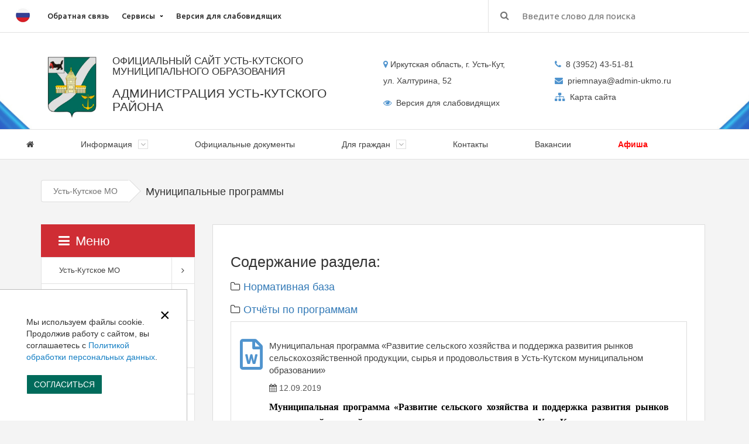

--- FILE ---
content_type: text/html; charset=UTF-8
request_url: https://admin-ukmo.ru/munitsipalitet/?SECTION_ID=2626%2F&PAGEN_2=2
body_size: 32732
content:
<!DOCTYPE HTML>
<html lang='ru'>
<head>

    <meta http-equiv='X-UA-Compatible' content='IE=edge'>
    <meta name='viewport' content='width=device-width, initial-scale=1'>
    <title>Муниципальные программы</title>
    <link rel="shortcut icon" type="image/x-icon" href="/favicon.ico"/>
    <link href='https://fonts.googleapis.com/css?family=Ubuntu:400,500,700&subset=latin,cyrillic' rel='stylesheet'
          type='text/css'>

    <link rel="stylesheet" href="https://use.fontawesome.com/releases/v5.5.0/css/all.css" integrity="sha384-B4dIYHKNBt8Bc12p+WXckhzcICo0wtJAoU8YZTY5qE0Id1GSseTk6S+L3BlXeVIU" crossorigin="anonymous">
    <link rel='stylesheet' href="/bitrix/templates/webmax/slick/slick.css">
    <link rel='stylesheet' href="/bitrix/templates/webmax/css/bootstrap-select/bootstrap-select.min.css">
    <link rel='stylesheet' href="/bitrix/templates/webmax/css/jquery.formstyler.css">

    <script src="https://code.jquery.com/jquery-1.12.4.min.js"
            integrity="sha256-ZosEbRLbNQzLpnKIkEdrPv7lOy9C27hHQ+Xp8a4MxAQ=" crossorigin="anonymous"></script>

    <meta http-equiv="Content-Type" content="text/html; charset=UTF-8" />
<meta name="robots" content="index, follow" />
<meta name="description" content="Администрация УКМО" />
<link href="/bitrix/css/main/font-awesome.min.css?167835517323748" type="text/css"  rel="stylesheet" />
<link href="/bitrix/cache/css/s1/webmax/page_349bc862d192595224bc353cceb70f71/page_349bc862d192595224bc353cceb70f71_v1.css?17555774174508" type="text/css"  rel="stylesheet" />
<link href="/bitrix/cache/css/s1/webmax/template_94b4a6974006062c88f2dc24d7dac87b/template_94b4a6974006062c88f2dc24d7dac87b_v1.css?1755670251182857" type="text/css"  data-template-style="true" rel="stylesheet" />
<script>if(!window.BX)window.BX={};if(!window.BX.message)window.BX.message=function(mess){if(typeof mess==='object'){for(let i in mess) {BX.message[i]=mess[i];} return true;}};</script>
<script>(window.BX||top.BX).message({"JS_CORE_LOADING":"Загрузка...","JS_CORE_NO_DATA":"- Нет данных -","JS_CORE_WINDOW_CLOSE":"Закрыть","JS_CORE_WINDOW_EXPAND":"Развернуть","JS_CORE_WINDOW_NARROW":"Свернуть в окно","JS_CORE_WINDOW_SAVE":"Сохранить","JS_CORE_WINDOW_CANCEL":"Отменить","JS_CORE_WINDOW_CONTINUE":"Продолжить","JS_CORE_H":"ч","JS_CORE_M":"м","JS_CORE_S":"с","JSADM_AI_HIDE_EXTRA":"Скрыть лишние","JSADM_AI_ALL_NOTIF":"Показать все","JSADM_AUTH_REQ":"Требуется авторизация!","JS_CORE_WINDOW_AUTH":"Войти","JS_CORE_IMAGE_FULL":"Полный размер"});</script>

<script src="/bitrix/js/main/core/core.min.js?1755577401229643"></script>

<script>BX.Runtime.registerExtension({"name":"main.core","namespace":"BX","loaded":true});</script>
<script>BX.setJSList(["\/bitrix\/js\/main\/core\/core_ajax.js","\/bitrix\/js\/main\/core\/core_promise.js","\/bitrix\/js\/main\/polyfill\/promise\/js\/promise.js","\/bitrix\/js\/main\/loadext\/loadext.js","\/bitrix\/js\/main\/loadext\/extension.js","\/bitrix\/js\/main\/polyfill\/promise\/js\/promise.js","\/bitrix\/js\/main\/polyfill\/find\/js\/find.js","\/bitrix\/js\/main\/polyfill\/includes\/js\/includes.js","\/bitrix\/js\/main\/polyfill\/matches\/js\/matches.js","\/bitrix\/js\/ui\/polyfill\/closest\/js\/closest.js","\/bitrix\/js\/main\/polyfill\/fill\/main.polyfill.fill.js","\/bitrix\/js\/main\/polyfill\/find\/js\/find.js","\/bitrix\/js\/main\/polyfill\/matches\/js\/matches.js","\/bitrix\/js\/main\/polyfill\/core\/dist\/polyfill.bundle.js","\/bitrix\/js\/main\/core\/core.js","\/bitrix\/js\/main\/polyfill\/intersectionobserver\/js\/intersectionobserver.js","\/bitrix\/js\/main\/lazyload\/dist\/lazyload.bundle.js","\/bitrix\/js\/main\/polyfill\/core\/dist\/polyfill.bundle.js","\/bitrix\/js\/main\/parambag\/dist\/parambag.bundle.js"]);
</script>
<script>(window.BX||top.BX).message({"LANGUAGE_ID":"ru","FORMAT_DATE":"DD.MM.YYYY","FORMAT_DATETIME":"DD.MM.YYYY HH:MI:SS","COOKIE_PREFIX":"BITRIX_SM","SERVER_TZ_OFFSET":"28800","UTF_MODE":"Y","SITE_ID":"s1","SITE_DIR":"\/","USER_ID":"","SERVER_TIME":1769905382,"USER_TZ_OFFSET":0,"USER_TZ_AUTO":"Y","bitrix_sessid":"c3342e93132fc3ff19218628968b4a3b"});</script>


<script>BX.setJSList(["\/bitrix\/templates\/webmax\/components\/bitrix\/menu\/menu_left\/script.js"]);</script>
<script>BX.setCSSList(["\/bitrix\/templates\/webmax\/components\/bitrix\/news\/munits\/bitrix\/news.list\/.default\/style.css","\/bitrix\/components\/bitrix\/system.pagenavigation\/templates\/round\/style.css","\/bitrix\/templates\/webmax\/components\/bitrix\/menu\/top_menu\/style.css","\/bitrix\/templates\/webmax\/components\/bitrix\/menu\/main_menu\/style.css","\/bitrix\/templates\/webmax\/components\/bitrix\/menu\/menu_left\/style.css","\/bitrix\/templates\/webmax\/components\/bitrix\/news.list\/main_events\/style.css","\/bitrix\/templates\/webmax\/components\/bitrix\/news.list\/slider_inform\/style.css","\/bitrix\/templates\/webmax\/template_styles.css"]);</script>
<script type='text/javascript'>window['recaptchaFreeOptions']={'size':'normal','theme':'light','badge':'bottomright','version':'','action':'','lang':'ru','key':'6LccEUwpAAAAAASLEKJLOzd42X0qa5PkOkHa6jIS'};</script>
<script type="text/javascript"></script>



<script  src="/bitrix/cache/js/s1/webmax/template_c2ecff41cec3d3b360cc10994dda2bea/template_c2ecff41cec3d3b360cc10994dda2bea_v1.js?17555774172300"></script>

    <link rel='stylesheet' href="/bitrix/templates/webmax/css/cecutient/allstyles.css">


    <script src="/bitrix/templates/webmax/js/bootstrap-select/bootstrap-select.js"></script>
    <script src="/bitrix/templates/webmax/js/jquery.formstyler.min.js"></script>
    <script src="/bitrix/templates/webmax/js/jquery.menu-aim.js"></script>
    <!--[if lt IE 9]>
    <script src='https://oss.maxcdn.com/html5shiv/3.7.2/html5shiv.min.js'></script>
    <script src='https://oss.maxcdn.com/respond/1.4.2/respond.min.js'></script>
    <![endif]-->
	<!-- Yandex.Metrika counter -->
	<script type="text/javascript" >
	   (function(m,e,t,r,i,k,a){m[i]=m[i]||function(){(m[i].a=m[i].a||[]).push(arguments)};
	   m[i].l=1*new Date();
	   for (var j = 0; j < document.scripts.length; j++) {if (document.scripts[j].src === r) { return; }}
	   k=e.createElement(t),a=e.getElementsByTagName(t)[0],k.async=1,k.src=r,a.parentNode.insertBefore(k,a)})
	   (window, document, "script", "https://mc.yandex.ru/metrika/tag.js", "ym");
	
	   ym(96608473, "init", {
			clickmap:true,
			trackLinks:true,
			accurateTrackBounce:true
	   });
	</script>
	<noscript><div><img src="https://mc.yandex.ru/watch/96608473" style="position:absolute; left:-9999px;" alt="" /></div></noscript>
	<!-- /Yandex.Metrika counter -->
</head>

<body>
<link rel='stylesheet' href="/bitrix/templates/webmax/css/custom.css">
<div id="panel">
    </div>
<div id="CecutientWrapper" style="z-index: 99999;">
	<div id="CecutientBlock">
		<div class="CecutientSection">
            <div>
                Изображения:
                <a id="ImageOn">Вкл</a>
                <a id="ImageOff">Выкл</a>
            </div>
            <div>
                Цветовая схема:
                <a id="WhiteStyle">A</a>
                <a id="BlackStyle">A</a>
                <a id="BlueStyle">A</a>
                <a id="GreenStyle">A</a>
                <a id="CecutientOff" style='font-weight: bold; text-decoration: underline;'> [ОБЫЧНАЯ ВЕРСИЯ САЙТА]</a>
            </div>
        </div>
        <div class="CecutientSection">
            <div>
                Размер шрифта:
                <a id="SmallFonts">A</a>
                <a id="MediumFonts">A</a>
                <a id="BigFonts">A</a>
            </div>
            <div>
                Кёрнинг:
                <a id="NormalKerning" class="kerning-toggle">Стандартный</a>
                <a id="MediumKerning" class="kerning-toggle">Средний</a>
                <a id="LargeKerning" class="kerning-toggle">Большой</a>
            </div>
        </div>
	</div>
</div><div class="bg">
    <!--HEIGHT MENU-->
    <header id='headermenu'>
        <!--<div class='center'>
            <div class='block'></div>
        </div>-->
        <div class="container">
            <img class="header-icon" src="/bitrix/templates/webmax/img/icon-menu-flag.png" />
            <div class="row">
                <!--<div class="col-sm-4">-->
                                <!--</div>-->
                <div class="col-sm-8">
                    <style>


</style>
	<!--<nav>
		<ul class="nav nav-pills nav-justified">-->
				<div class="top-header-nav">
        <ul class="top-header-nav-ul">
		
	
	
		
							<li><a href="/kontakty/#feedback" class="root-item" >Обратная связь</a></li>
			
		
	
	

	
	
					<li class="parent"><a href="/service/" class="root-item">Сервисы</a>
				<ul class="second-level">
		
	
	

	
	
		
							<li><a href="/service/events/">События</a></li>
			
		
	
	

	
	
		
							<li><a href="/service/fotogalereya/">Фотогалерея</a></li>
			
		
	
	

	
	
		
							<li><a href="/service/video/">Видеогалерея</a></li>
			
		
	
	

			</ul></li>	
	
		
							<li><a href="" class="root-item" id="CecutientOn">Версия для слабовидящих</a></li>
			
		
	
	

    </ul>
    </div>
		<!--</ul>
	</nav>-->
                </div>
                <div class="col-sm-3 nopos" style="padding-left: 0px;">
                    <div class="right">

                        

<form id="search-form" action="/search/index.php">
	<span onclick="document.getElementById('search-form').submit();" class='searchspan'><i class='fa fa-search'></i></span>
	<input class="search-input"type="text" name="q" placeholder="Введите слово для поиска" value="" />
</form> 


                    </div>
                </div>
            </div>
        </div>
    </header>
    <section id='address'>
        <div class="container">
            <div class="row">
                <div class="col-md-6">

                    
<h2>
    <a href="/"><img width="122" alt="gerb" src="/bitrix/templates/webmax/img/logoresize.png" class="logo">
        <span style="font-weight: 100; font-size: 17px;">Официальный сайт Усть-Кутского муниципального образования</span><br /><br />
        <span style="font-weight: 100; font-size: 21px;">Администрация Усть-Кутского района</span></a>
</h2>

                </div>
                <div class="clearfix visible-sm-block visible-xs-block" style='margin-bottom: 30px;'></div>
                <div class="col-md-3 col-sm-6">

                    <p>
 <i style="color:#5094ce;" class="fa fa-map-marker" aria-hidden="true"></i> <strong id="header_adres">Иркутская область, г. Усть-Кут,<br>
	ул. Халтурина, 52</strong>
</p>                    <p>
                    <strong id="header_adres">
                    <a href="" class="blind-link" id="CecutientOn3"><i class="fa fa-eye" aria-hidden="true"></i>&nbsp;&nbsp;Версия для слабовидящих</a>
                    </strong>
                    </p>

                    <p>
                    <strong id="header_adres">
                            <a href="" class="blind-link" id="CecutientOff3" style="display:none;"><i style="" class="fa fa-eye" aria-hidden="true"></i>&nbsp;Версия для слабовидящих</a>
                    </strong>
                    </p>
                </div>
                <div class="col-md-3 col-sm-6">

                    <p><i class="fa fa-phone" style="color:#5094ce;"></i> <strong id="header_phone">&nbsp;8 (3952) 43-51-81</strong><br>
<i class="fa fa-envelope" style="color:#5094ce;"></i> <strong>&nbsp;priemnaya@admin-ukmo.ru</strong><br>
<i class="fas fa-sitemap" style="color:#5094ce;"></i>
<strong><a  style=" color:#414141;" href="/karta-sayta/">&nbsp;Карта сайта</a></strong></p>

                </div>
            </div>
        </div>
    </section>

    <section id="mainmenu">

        
<nav class="navbar navbar-default">
	<div class="container" style="padding-left: 0;">
		<div class="navbar-header">
			<button type="button" class="navbar-toggle collapsed" data-toggle="collapse" data-target="#bs-example-navbar-collapse-1" aria-expanded="false">
			<span class="sr-only">Toggle navigation</span>
			<span class="icon-bar"></span>
			<span class="icon-bar"></span>
			<span class="icon-bar"></span>
			</button>
		</div>

		<div class="collapse navbar-collapse" id="bs-example-navbar-collapse-1">
			<ul class="nav navbar-nav">
				<li>
					<a href="/" >
					<i class="fa fa-home" aria-hidden="true"></i>
					</a>
				</li>

	
	
					<li class="dropdown" class=""><a href="/information/" class="dropdown-toggle" data-toggle="dropdown" role="button" aria-haspopup="true" aria-expanded="false">Информация <i class="fa fa-angle-down" aria-hidden="true"></i></a>
				<ul class="dropdown-menu">
					<div class="container vert">
		
	
	

	
	
		
							<li class=""><a href="/information/?ELEMENT_ID=575">Историческая справка</a></li>
			
		
	
	

	
	
		
							<li class=""><a href="/information/?ELEMENT_ID=576">Наш район</a></li>
			
		
	
	

	
	
		
							<li class=""><a href="/information/?ELEMENT_ID=578">Символика</a></li>
			
		
	
	

	
	
		
							<li class=""><a href="/information/?ELEMENT_ID=9810">Почётные граждане</a></li>
			
		
	
	

	
	
		
							<li class=""><a href="/news/">Новости</a></li>
			
		
	
	

			</ul></li>	
	
		
			
				<li class=""><a href="/dokumenty/">Официальные документы</a></li>
			
		
	
	

	
	
					<li class="dropdown" class=""><a href="/dlya-grazhdan/" class="dropdown-toggle" data-toggle="dropdown" role="button" aria-haspopup="true" aria-expanded="false">Для граждан <i class="fa fa-angle-down" aria-hidden="true"></i></a>
				<ul class="dropdown-menu">
					<div class="container vert">
		
	
	

	
	
		
							<li class=""><a href="/dlya-grazhdan/internet-priemnaya/">Интернет приемная</a></li>
			
		
	
	

	
	
		
							<li class=""><a href="/munitsipalitet/?SECTION_ID=2635/">График приёма граждан</a></li>
			
		
	
	

	
	
		
							<li class=""><a href="/dlya-grazhdan/oprosy/">Опросы</a></li>
			
		
	
	

			</ul></li>	
	
		
			
				<li class=""><a href="/contacts/">Контакты</a></li>
			
		
	
	

	
	
		
			
				<li class=""><a href="/service/vakansii/">Вакансии</a></li>
			
		
	
	

					<li class="posters"><a href="/afisha" class="blink">Афиша</a></li>
			</ul>
		</div>
	</div>
</nav>

<style>
	li.posters {
		/*display: none;*/
		background: transparent;
	}
	#mainmenu .navbar-collapse ul.nav.navbar-nav>li>a.blink {
		color: red;
		animation: blinker 1s linear infinite;
		font-weight: bold;
	}
	#mainmenu .navbar-collapse ul.nav.navbar-nav>li>a.blink:hover{
		background: transparent;
	}

  @keyframes blinker {
    50% {
      opacity: 1;
    }
    100% {
      opacity: 0;
    }

  }
</style>

<script>
    (function blink() {
        $('.blink').fadeOut(500).fadeIn(500, blink);
    })();
</script>    </section>
</div>

<section id="breadcrumbs"><div class="container"><ul class="breadcrumbslist">
			
				<li>
				<a href="/munitsipalitet/?SECTION_ID=2587" title="Усть-Кутское МО" itemprop="url">
					Усть-Кутское МО
				</a>
				</li>
			
				<li>
					<span>Муниципальные программы</span>
				</li></ul></div></div></section><!--CONTENT-->
<section id="maincontainer">
    <div class="container">
        <div class="row">
            <div class="col-md-3">
                <section class='rightsidebar'>

                    

    <div class="dropdown-left-menu">
        <a class="dropdown-left-menu__trigger" href="#"><i class="fa fa-bars" aria-hidden="true" style="margin-right: 10px;"></i>Меню</a>
        <nav class="dropdown-left-menu__nav dropdown-left-menu__popup">
            <h2 class="dropdown-left-menu__title">Меню</h2>
            <a href="#0" class="dropdown-left-menu__close">×</a>
            <ul class="dropdown-left-menu__content">
            
                
            
            
            <li class="dropdown-left-menu__li dropdown-left-menu__lvl-1  has-children  ">
                <span class="dropdown-left-menu__link">
                    <a class="dropdown-left-menu__link-text" href="/munitsipalitet/?SECTION_ID=2587/">Усть-Кутское МО</a><button class="dropdown-left-menu__toggle"></button>
                </span>

                <ul class="dropdown-left-menu__secondary is-hidden ">
                    <li class="dropdown-left-menu__go-back"><a href="#0">Назад</a>
                    </li>
                    
                                                                                    
                
            
                                <li class="dropdown-left-menu__li dropdown-left-menu__lvl-2">
                        <a class="dropdown-left-menu__link" href="/munitsipalitet/?SECTION_ID=2618/">
                            Мэр УКМО                        </a>
                        <ul class="dropdown-left-menu__nested">

                            
                                                                                    
                
            
                                
                                                                            <li class="dropdown-left-menu__li dropdown-left-menu__lvl-3">
                                            <a class="dropdown-left-menu__link" href="/munitsipalitet/?SECTION_ID=2630/">
                                                Биография                                            </a>
                                        </li>

                                    
                                                                                                                    
                
            
                                
                                                                            <li class="dropdown-left-menu__li dropdown-left-menu__lvl-3">
                                            <a class="dropdown-left-menu__link" href="/munitsipalitet/?SECTION_ID=2631/">
                                                Отчёты мэра                                            </a>
                                        </li>

                                    
                                                                                                                    
                                </ul></li>            
            
                                <li class="dropdown-left-menu__li dropdown-left-menu__lvl-2">
                        <a class="dropdown-left-menu__link" href="/munitsipalitet/?SECTION_ID=2619/">
                            Администрация Усть-Кутского муниципального образования                        </a>
                        <ul class="dropdown-left-menu__nested">

                            
                                                                                    
                
            
                                
                                                                            <li class="dropdown-left-menu__li dropdown-left-menu__lvl-3">
                                            <a class="dropdown-left-menu__link" href="/munitsipalitet/?SECTION_ID=2633/">
                                                Нормативно-правовые акты                                            </a>
                                        </li>

                                    
                                                                                                                    
                
            
                                
                                                                            <li class="dropdown-left-menu__li dropdown-left-menu__lvl-3">
                                            <a class="dropdown-left-menu__link" href="/munitsipalitet/?SECTION_ID=2901/">
                                                Оценка регулирующего воздействия проектов муниципальных нормативных актов Усть-Кутского муниципального образования                                            </a>
                                        </li>

                                    
                                                                                                                    
                
            
                                
                                                                            <li class="dropdown-left-menu__li dropdown-left-menu__lvl-3">
                                            <a class="dropdown-left-menu__link" href="/munitsipalitet/?SECTION_ID=2948/">
                                                Общественное обсуждение                                            </a>
                                        </li>

                                    
                                                                                                                    
                
            
                                
                                                                            <li class="dropdown-left-menu__li dropdown-left-menu__lvl-3">
                                            <a class="dropdown-left-menu__link" href="/munitsipalitet/?SECTION_ID=2638/">
                                                Административный регламент, независимая экспертиза                                            </a>
                                        </li>

                                    
                                                                                                                    
                
            
                                
                                                                            <li class="dropdown-left-menu__li dropdown-left-menu__lvl-3">
                                            <a class="dropdown-left-menu__link" href="/munitsipalitet/?ELEMENT_ID=565">
                                                Структура администрации                                            </a>
                                        </li>

                                    
                                                                                                                    
                
            
                                
                                                                            <li class="dropdown-left-menu__li dropdown-left-menu__lvl-3">
                                            <a class="dropdown-left-menu__link" href="/munitsipalitet/?ELEMENT_ID=566">
                                                Отделы и телефоны                                            </a>
                                        </li>

                                    
                                                                                                                    
                                </ul></li>            
            
                                
                                                                            <li class="dropdown-left-menu__li dropdown-left-menu__lvl-2">
                                            <a class="dropdown-left-menu__link" href="/munitsipalitet/?SECTION_ID=2622/">
                                                Персональные данные                                            </a>
                                        </li>

                                    
                                                                                                                    
                
            
                                <li class="dropdown-left-menu__li dropdown-left-menu__lvl-2">
                        <a class="dropdown-left-menu__link" href="/munitsipalitet/?SECTION_ID=2626/">
                            Муниципальные программы                        </a>
                        <ul class="dropdown-left-menu__nested">

                            
                                                                                    
                
            
                                
                                                                            <li class="dropdown-left-menu__li dropdown-left-menu__lvl-3">
                                            <a class="dropdown-left-menu__link" href="/munitsipalitet/?SECTION_ID=2643/">
                                                Отчёты по программам                                            </a>
                                        </li>

                                    
                                                                                                                    
                
            
                                
                                                                            <li class="dropdown-left-menu__li dropdown-left-menu__lvl-3">
                                            <a class="dropdown-left-menu__link" href="/munitsipalitet/?SECTION_ID=2942/">
                                                Нормативная база                                            </a>
                                        </li>

                                    
                                                                                                                    
                                </ul></li>            
            
                                
                                                                            <li class="dropdown-left-menu__li dropdown-left-menu__lvl-2">
                                            <a class="dropdown-left-menu__link" href="/munitsipalitet/?SECTION_ID=2627/">
                                                Муниципальные учреждения                                            </a>
                                        </li>

                                    
                                                                                                                    
                
            
                                
                                                                            <li class="dropdown-left-menu__li dropdown-left-menu__lvl-2">
                                            <a class="dropdown-left-menu__link" href="/munitsipalitet/?SECTION_ID=2620/">
                                                Муниципальная служба                                            </a>
                                        </li>

                                    
                                                                                                                    
                                </ul></li>            
            
            
            <li class="dropdown-left-menu__li dropdown-left-menu__lvl-1  has-children  ">
                <span class="dropdown-left-menu__link">
                    <a class="dropdown-left-menu__link-text" href="/munitsipalitet/?SECTION_ID=2588/">Муниципальные образования</a><button class="dropdown-left-menu__toggle"></button>
                </span>

                <ul class="dropdown-left-menu__secondary is-hidden ">
                    <li class="dropdown-left-menu__go-back"><a href="#0">Назад</a>
                    </li>
                    
                                                                                    
                
            
                                
                                                                            <li class="dropdown-left-menu__li dropdown-left-menu__lvl-2">
                                            <a class="dropdown-left-menu__link" href="/munitsipalitet/?ELEMENT_ID=3563">
                                                Администрация Верхнемарковского сельского поселения                                            </a>
                                        </li>

                                    
                                                                                                                    
                
            
                                
                                                                            <li class="dropdown-left-menu__li dropdown-left-menu__lvl-2">
                                            <a class="dropdown-left-menu__link" href="/munitsipalitet/?ELEMENT_ID=3564">
                                                Администрация Звёздинского городского поселения                                            </a>
                                        </li>

                                    
                                                                                                                    
                
            
                                
                                                                            <li class="dropdown-left-menu__li dropdown-left-menu__lvl-2">
                                            <a class="dropdown-left-menu__link" href="/munitsipalitet/?ELEMENT_ID=3565">
                                                Администрация Нийского сельского поселения                                            </a>
                                        </li>

                                    
                                                                                                                    
                
            
                                
                                                                            <li class="dropdown-left-menu__li dropdown-left-menu__lvl-2">
                                            <a class="dropdown-left-menu__link" href="/munitsipalitet/?ELEMENT_ID=3566">
                                                Администрация Ручейского сельского поселения                                            </a>
                                        </li>

                                    
                                                                                                                    
                
            
                                
                                                                            <li class="dropdown-left-menu__li dropdown-left-menu__lvl-2">
                                            <a class="dropdown-left-menu__link" href="/munitsipalitet/?ELEMENT_ID=3567">
                                                Администрация Подымахинского сельского поселения                                            </a>
                                        </li>

                                    
                                                                                                                    
                
            
                                
                                                                            <li class="dropdown-left-menu__li dropdown-left-menu__lvl-2">
                                            <a class="dropdown-left-menu__link" href="/munitsipalitet/?ELEMENT_ID=3568">
                                                Администрация Янтальского городского поселения                                            </a>
                                        </li>

                                    
                                                                                                                    
                                </ul></li>            
            
            
            <li class="dropdown-left-menu__li dropdown-left-menu__lvl-1  has-children  ">
                <span class="dropdown-left-menu__link">
                    <a class="dropdown-left-menu__link-text" href="/munitsipalitet/?SECTION_ID=2589/">Дума Усть-Кутского муниципального образования</a><button class="dropdown-left-menu__toggle"></button>
                </span>

                <ul class="dropdown-left-menu__secondary is-hidden ">
                    <li class="dropdown-left-menu__go-back"><a href="#0">Назад</a>
                    </li>
                    
                                                                                    
                
            
                                
                                                                            <li class="dropdown-left-menu__li dropdown-left-menu__lvl-2">
                                            <a class="dropdown-left-menu__link" href="/munitsipalitet/?SECTION_ID=2665/">
                                                Информация о Думе                                            </a>
                                        </li>

                                    
                                                                                                                    
                
            
                                
                                                                            <li class="dropdown-left-menu__li dropdown-left-menu__lvl-2">
                                            <a class="dropdown-left-menu__link" href="/munitsipalitet/?SECTION_ID=2666/">
                                                НПА                                            </a>
                                        </li>

                                    
                                                                                                                    
                
            
                                
                                                                            <li class="dropdown-left-menu__li dropdown-left-menu__lvl-2">
                                            <a class="dropdown-left-menu__link" href="/munitsipalitet/?SECTION_ID=2667/">
                                                График приёма граждан депутатами                                            </a>
                                        </li>

                                    
                                                                                                                    
                
            
                                
                                                                            <li class="dropdown-left-menu__li dropdown-left-menu__lvl-2">
                                            <a class="dropdown-left-menu__link" href="/munitsipalitet/?SECTION_ID=2669/">
                                                Регламент                                            </a>
                                        </li>

                                    
                                                                                                                    
                
            
                                
                                                                            <li class="dropdown-left-menu__li dropdown-left-menu__lvl-2">
                                            <a class="dropdown-left-menu__link" href="/munitsipalitet/?SECTION_ID=2895/">
                                                Явка на заседания депутатов Думы УКМО                                            </a>
                                        </li>

                                    
                                                                                                                    
                
            
                                
                                                                            <li class="dropdown-left-menu__li dropdown-left-menu__lvl-2">
                                            <a class="dropdown-left-menu__link" href="/munitsipalitet/?SECTION_ID=2906/">
                                                Сведения о депутатах                                            </a>
                                        </li>

                                    
                                                                                                                    
                
            
                                
                                                                            <li class="dropdown-left-menu__li dropdown-left-menu__lvl-2">
                                            <a class="dropdown-left-menu__link" href="/munitsipalitet/?SECTION_ID=3129/">
                                                План работы Думы УКМО                                            </a>
                                        </li>

                                    
                                                                                                                    
                
            
                                
                                                                            <li class="dropdown-left-menu__li dropdown-left-menu__lvl-2">
                                            <a class="dropdown-left-menu__link" href="/munitsipalitet/?SECTION_ID=2670/">
                                                Новости                                            </a>
                                        </li>

                                    
                                                                                                                    
                
            
                                <li class="dropdown-left-menu__li dropdown-left-menu__lvl-2">
                        <a class="dropdown-left-menu__link" href="/munitsipalitet/?SECTION_ID=2671/">
                            Решения Думы Усть-Кутского муниципального образования                        </a>
                        <ul class="dropdown-left-menu__nested">

                            
                                                                                    
                
            
                                
                                                                            <li class="dropdown-left-menu__li dropdown-left-menu__lvl-3">
                                            <a class="dropdown-left-menu__link" href="/munitsipalitet/?SECTION_ID=2919/">
                                                архив до 2018 года                                            </a>
                                        </li>

                                    
                                                                                                                    
                
            
                                
                                                                            <li class="dropdown-left-menu__li dropdown-left-menu__lvl-3">
                                            <a class="dropdown-left-menu__link" href="/munitsipalitet/?SECTION_ID=2917/">
                                                2018 год                                            </a>
                                        </li>

                                    
                                                                                                                    
                
            
                                
                                                                            <li class="dropdown-left-menu__li dropdown-left-menu__lvl-3">
                                            <a class="dropdown-left-menu__link" href="/munitsipalitet/?SECTION_ID=2916/">
                                                2019 год                                            </a>
                                        </li>

                                    
                                                                                                                    
                
            
                                
                                                                            <li class="dropdown-left-menu__li dropdown-left-menu__lvl-3">
                                            <a class="dropdown-left-menu__link" href="/munitsipalitet/?SECTION_ID=2915/">
                                                2020 год                                            </a>
                                        </li>

                                    
                                                                                                                    
                
            
                                
                                                                            <li class="dropdown-left-menu__li dropdown-left-menu__lvl-3">
                                            <a class="dropdown-left-menu__link" href="/munitsipalitet/?SECTION_ID=2918/">
                                                2021 год                                            </a>
                                        </li>

                                    
                                                                                                                    
                
            
                                
                                                                            <li class="dropdown-left-menu__li dropdown-left-menu__lvl-3">
                                            <a class="dropdown-left-menu__link" href="/munitsipalitet/?SECTION_ID=2952/">
                                                2022 год                                            </a>
                                        </li>

                                    
                                                                                                                    
                
            
                                
                                                                            <li class="dropdown-left-menu__li dropdown-left-menu__lvl-3">
                                            <a class="dropdown-left-menu__link" href="/munitsipalitet/?SECTION_ID=2989/">
                                                2023 год                                            </a>
                                        </li>

                                    
                                                                                                                    
                
            
                                
                                                                            <li class="dropdown-left-menu__li dropdown-left-menu__lvl-3">
                                            <a class="dropdown-left-menu__link" href="/munitsipalitet/?SECTION_ID=3130/">
                                                2024 год                                            </a>
                                        </li>

                                    
                                                                                                                    
                
            
                                
                                                                            <li class="dropdown-left-menu__li dropdown-left-menu__lvl-3">
                                            <a class="dropdown-left-menu__link" href="/munitsipalitet/?SECTION_ID=3188/">
                                                2025 год                                            </a>
                                        </li>

                                    
                                                                                                                    
                
            
                                
                                                                            <li class="dropdown-left-menu__li dropdown-left-menu__lvl-3">
                                            <a class="dropdown-left-menu__link" href="/munitsipalitet/?SECTION_ID=3240/">
                                                2026 год                                            </a>
                                        </li>

                                    
                                                                                                                    
                                </ul></li>            
            
                                
                                                                            <li class="dropdown-left-menu__li dropdown-left-menu__lvl-2">
                                            <a class="dropdown-left-menu__link" href="/munitsipalitet/?SECTION_ID=2672/">
                                                Повестка дня                                            </a>
                                        </li>

                                    
                                                                                                                    
                
            
                                
                                                                            <li class="dropdown-left-menu__li dropdown-left-menu__lvl-2">
                                            <a class="dropdown-left-menu__link" href="/munitsipalitet/?SECTION_ID=2673/">
                                                Отчёты                                            </a>
                                        </li>

                                    
                                                                                                                    
                
            
                                
                                                                            <li class="dropdown-left-menu__li dropdown-left-menu__lvl-2">
                                            <a class="dropdown-left-menu__link" href="/munitsipalitet/?SECTION_ID=2674/">
                                                Публикации в СМИ                                            </a>
                                        </li>

                                    
                                                                                                                    
                                </ul></li>            
            
            
            <li class="dropdown-left-menu__li dropdown-left-menu__lvl-1  has-children  ">
                <span class="dropdown-left-menu__link">
                    <a class="dropdown-left-menu__link-text" href="/munitsipalitet/?SECTION_ID=2890/">Социальная политика</a><button class="dropdown-left-menu__toggle"></button>
                </span>

                <ul class="dropdown-left-menu__secondary is-hidden ">
                    <li class="dropdown-left-menu__go-back"><a href="#0">Назад</a>
                    </li>
                    
                                                                                    
                
            
                                <li class="dropdown-left-menu__li dropdown-left-menu__lvl-2">
                        <a class="dropdown-left-menu__link" href="/munitsipalitet/?SECTION_ID=2887/">
                            Представитель уполномоченного по правам ребёнка                        </a>
                        <ul class="dropdown-left-menu__nested">

                            
                                                                                    
                
            
                                
                                                                            <li class="dropdown-left-menu__li dropdown-left-menu__lvl-3">
                                            <a class="dropdown-left-menu__link" href="/munitsipalitet/?SECTION_ID=2888/">
                                                Нормативно-правовые акты                                            </a>
                                        </li>

                                    
                                                                                                                    
                
            
                                
                                                                            <li class="dropdown-left-menu__li dropdown-left-menu__lvl-3">
                                            <a class="dropdown-left-menu__link" href="/munitsipalitet/?SECTION_ID=2889/">
                                                информация                                            </a>
                                        </li>

                                    
                                                                                                                    
                                </ul></li>            
            
                                
                                                                            <li class="dropdown-left-menu__li dropdown-left-menu__lvl-2">
                                            <a class="dropdown-left-menu__link" href="/munitsipalitet/?SECTION_ID=2596/">
                                                Управление культуры, спорта и молодёжной политики                                            </a>
                                        </li>

                                    
                                                                                                                    
                
            
                                
                                                                            <li class="dropdown-left-menu__li dropdown-left-menu__lvl-2">
                                            <a class="dropdown-left-menu__link" href="/munitsipalitet/?SECTION_ID=2695/">
                                                Управление образованием                                            </a>
                                        </li>

                                    
                                                                                                                    
                
            
                                <li class="dropdown-left-menu__li dropdown-left-menu__lvl-2">
                        <a class="dropdown-left-menu__link" href="/munitsipalitet/?SECTION_ID=2628/">
                            Некоммерческие и общественные организации                        </a>
                        <ul class="dropdown-left-menu__nested">

                            
                                                                                    
                
            
                                
                                                                            <li class="dropdown-left-menu__li dropdown-left-menu__lvl-3">
                                            <a class="dropdown-left-menu__link" href="/munitsipalitet/?SECTION_ID=2645/">
                                                Организации СОНКО                                            </a>
                                        </li>

                                    
                                                                                                                    
                
            
                                
                                                                            <li class="dropdown-left-menu__li dropdown-left-menu__lvl-3">
                                            <a class="dropdown-left-menu__link" href="/munitsipalitet/?SECTION_ID=2646/">
                                                Новости                                            </a>
                                        </li>

                                    
                                                                                                                    
                
            
                                
                                                                            <li class="dropdown-left-menu__li dropdown-left-menu__lvl-3">
                                            <a class="dropdown-left-menu__link" href="/munitsipalitet/?SECTION_ID=2647/">
                                                НПА                                            </a>
                                        </li>

                                    
                                                                                                                    
                                </ul></li>            
            
                                
                                                                            <li class="dropdown-left-menu__li dropdown-left-menu__lvl-2">
                                            <a class="dropdown-left-menu__link" href="/munitsipalitet/?SECTION_ID=2629/">
                                                Доступная среда                                            </a>
                                        </li>

                                    
                                                                                                                    
                
            
                                
                                                                            <li class="dropdown-left-menu__li dropdown-left-menu__lvl-2">
                                            <a class="dropdown-left-menu__link" href="/munitsipalitet/?SECTION_ID=2878/">
                                                Летний отдых                                            </a>
                                        </li>

                                    
                                                                                                                    
                                </ul></li>            
            
            
            <li class="dropdown-left-menu__li dropdown-left-menu__lvl-1  has-children  ">
                <span class="dropdown-left-menu__link">
                    <a class="dropdown-left-menu__link-text" href="/munitsipalitet/?SECTION_ID=2590/">Комитет по экономике и социально-трудовым отношениям</a><button class="dropdown-left-menu__toggle"></button>
                </span>

                <ul class="dropdown-left-menu__secondary is-hidden ">
                    <li class="dropdown-left-menu__go-back"><a href="#0">Назад</a>
                    </li>
                    
                                                                                    
                
            
                                
                                                                            <li class="dropdown-left-menu__li dropdown-left-menu__lvl-2">
                                            <a class="dropdown-left-menu__link" href="/munitsipalitet/?SECTION_ID=2675/">
                                                Социально-экономическое положение                                            </a>
                                        </li>

                                    
                                                                                                                    
                
            
                                <li class="dropdown-left-menu__li dropdown-left-menu__lvl-2">
                        <a class="dropdown-left-menu__link" href="/munitsipalitet/?SECTION_ID=2676/">
                            Муниципальный заказ                        </a>
                        <ul class="dropdown-left-menu__nested">

                            
                                                                                    
                
            
                                
                                                                            <li class="dropdown-left-menu__li dropdown-left-menu__lvl-3">
                                            <a class="dropdown-left-menu__link" href="/munitsipalitet/?SECTION_ID=2868/">
                                                НПА                                            </a>
                                        </li>

                                    
                                                                                                                    
                                </ul></li>            
            
                                
                                                                            <li class="dropdown-left-menu__li dropdown-left-menu__lvl-2">
                                            <a class="dropdown-left-menu__link" href="/munitsipalitet/?SECTION_ID=2677/">
                                                Социально-экономическое сотрудничество                                            </a>
                                        </li>

                                    
                                                                                                                    
                
            
                                
                                                                            <li class="dropdown-left-menu__li dropdown-left-menu__lvl-2">
                                            <a class="dropdown-left-menu__link" href="/munitsipalitet/?SECTION_ID=2678/">
                                                Стратегическое планирование Усть-Кутского муниципального образования                                            </a>
                                        </li>

                                    
                                                                                                                    
                
            
                                
                                                                            <li class="dropdown-left-menu__li dropdown-left-menu__lvl-2">
                                            <a class="dropdown-left-menu__link" href="/munitsipalitet/?SECTION_ID=2679/">
                                                Ведомственный контроль                                            </a>
                                        </li>

                                    
                                                                                                                    
                
            
                                
                                                                            <li class="dropdown-left-menu__li dropdown-left-menu__lvl-2">
                                            <a class="dropdown-left-menu__link" href="/munitsipalitet/?SECTION_ID=2886/">
                                                Экономический совет                                            </a>
                                        </li>

                                    
                                                                                                                    
                
            
                                
                                                                            <li class="dropdown-left-menu__li dropdown-left-menu__lvl-2">
                                            <a class="dropdown-left-menu__link" href="/munitsipalitet/?SECTION_ID=2896/">
                                                Новости                                            </a>
                                        </li>

                                    
                                                                                                                    
                
            
                                <li class="dropdown-left-menu__li dropdown-left-menu__lvl-2">
                        <a class="dropdown-left-menu__link" href="/munitsipalitet/?SECTION_ID=2680/">
                            Прогноз социально-экономического развития Усть-Кутского муниципального образования                        </a>
                        <ul class="dropdown-left-menu__nested">

                            
                                                                                    
                
            
                                
                                                                            <li class="dropdown-left-menu__li dropdown-left-menu__lvl-3">
                                            <a class="dropdown-left-menu__link" href="/munitsipalitet/?SECTION_ID=2769/">
                                                Общественное обсуждение прогнозов СЭР УКМО                                            </a>
                                        </li>

                                    
                                                                                                                    
                                </ul></li>            
            
                                
                                                                            <li class="dropdown-left-menu__li dropdown-left-menu__lvl-2">
                                            <a class="dropdown-left-menu__link" href="/munitsipalitet/?SECTION_ID=2681/">
                                                Оплата труда                                            </a>
                                        </li>

                                    
                                                                                                                    
                                </ul></li>            
            
            
            <li class="dropdown-left-menu__li dropdown-left-menu__lvl-1  has-children  ">
                <span class="dropdown-left-menu__link">
                    <a class="dropdown-left-menu__link-text" href="/munitsipalitet/?SECTION_ID=2621/">Открытые данные</a><button class="dropdown-left-menu__toggle"></button>
                </span>

                <ul class="dropdown-left-menu__secondary is-hidden ">
                    <li class="dropdown-left-menu__go-back"><a href="#0">Назад</a>
                    </li>
                    
                                                                                    
                
            
                                
                                                                            <li class="dropdown-left-menu__li dropdown-left-menu__lvl-2">
                                            <a class="dropdown-left-menu__link" href="/munitsipalitet/?SECTION_ID=2758/">
                                                Реестр открытых данных                                            </a>
                                        </li>

                                    
                                                                                                                    
                
            
                                
                                                                            <li class="dropdown-left-menu__li dropdown-left-menu__lvl-2">
                                            <a class="dropdown-left-menu__link" href="/munitsipalitet/?ELEMENT_ID=569">
                                                Условия использования открытых данных                                            </a>
                                        </li>

                                    
                                                                                                                    
                                </ul></li>            
            
            
            <li class="dropdown-left-menu__li dropdown-left-menu__lvl-1  has-children  ">
                <span class="dropdown-left-menu__link">
                    <a class="dropdown-left-menu__link-text" href="/munitsipalitet/?SECTION_ID=2682/">Малый и средний бизнес</a><button class="dropdown-left-menu__toggle"></button>
                </span>

                <ul class="dropdown-left-menu__secondary is-hidden ">
                    <li class="dropdown-left-menu__go-back"><a href="#0">Назад</a>
                    </li>
                    
                                                                                    
                
            
                                
                                                                            <li class="dropdown-left-menu__li dropdown-left-menu__lvl-2">
                                            <a class="dropdown-left-menu__link" href="/munitsipalitet/?SECTION_ID=2768/">
                                                Субсидии                                            </a>
                                        </li>

                                    
                                                                                                                    
                
            
                                <li class="dropdown-left-menu__li dropdown-left-menu__lvl-2">
                        <a class="dropdown-left-menu__link" href="/munitsipalitet/?SECTION_ID=2770/">
                            Новости                        </a>
                        <ul class="dropdown-left-menu__nested">

                            
                                                                                    
                
            
                                
                                                                            <li class="dropdown-left-menu__li dropdown-left-menu__lvl-3">
                                            <a class="dropdown-left-menu__link" href="/munitsipalitet/?ELEMENT_ID=13547">
                                                Горячая линия для субъектов малого и среднего предпринимательства                                            </a>
                                        </li>

                                    
                                                                                                                    
                                </ul></li>            
            
                                
                                                                            <li class="dropdown-left-menu__li dropdown-left-menu__lvl-2">
                                            <a class="dropdown-left-menu__link" href="/munitsipalitet/?SECTION_ID=2771/">
                                                НПА                                            </a>
                                        </li>

                                    
                                                                                                                    
                
            
                                
                                                                            <li class="dropdown-left-menu__li dropdown-left-menu__lvl-2">
                                            <a class="dropdown-left-menu__link" href="/munitsipalitet/?SECTION_ID=2772/">
                                                Анализ состояния малого и среднего предпринимательства                                            </a>
                                        </li>

                                    
                                                                                                                    
                
            
                                
                                                                            <li class="dropdown-left-menu__li dropdown-left-menu__lvl-2">
                                            <a class="dropdown-left-menu__link" href="/munitsipalitet/?SECTION_ID=2773/">
                                                Организации, образующие инфраструктуру поддержки субъектов малого и среднего предпринимательства                                            </a>
                                        </li>

                                    
                                                                                                                    
                
            
                                
                                                                            <li class="dropdown-left-menu__li dropdown-left-menu__lvl-2">
                                            <a class="dropdown-left-menu__link" href="/munitsipalitet/?SECTION_ID=2774/">
                                                Сведения о субъектах малого и среднего предпринимательства - получателей поддержки                                            </a>
                                        </li>

                                    
                                                                                                                    
                
            
                                
                                                                            <li class="dropdown-left-menu__li dropdown-left-menu__lvl-2">
                                            <a class="dropdown-left-menu__link" href="/munitsipalitet/?SECTION_ID=2775/">
                                                Информационный буклет для предпринимателей                                            </a>
                                        </li>

                                    
                                                                                                                    
                
            
                                
                                                                            <li class="dropdown-left-menu__li dropdown-left-menu__lvl-2">
                                            <a class="dropdown-left-menu__link" href="/munitsipalitet/?SECTION_ID=2911/">
                                                Экономическая перепись малого бизнеса 2021                                            </a>
                                        </li>

                                    
                                                                                                                    
                
            
                                
                                                                            <li class="dropdown-left-menu__li dropdown-left-menu__lvl-2">
                                            <a class="dropdown-left-menu__link" href="/munitsipalitet/?SECTION_ID=3032/">
                                                Центр Мой Бизнес                                            </a>
                                        </li>

                                    
                                                                                                                    
                
            
                                
                                                                            <li class="dropdown-left-menu__li dropdown-left-menu__lvl-2">
                                            <a class="dropdown-left-menu__link" href="/munitsipalitet/?SECTION_ID=3033/">
                                                Поддержка социального предпринимательства                                            </a>
                                        </li>

                                    
                                                                                                                    
                
            
                                
                                                                            <li class="dropdown-left-menu__li dropdown-left-menu__lvl-2">
                                            <a class="dropdown-left-menu__link" href="/munitsipalitet/?SECTION_ID=3172/">
                                                О реализации муниципальной программы «Содействие развитию малого и среднего предпринимательства в Усть-Кутском муниципальном образовании»                                            </a>
                                        </li>

                                    
                                                                                                                    
                                </ul></li>            
            
            
            <li class="dropdown-left-menu__li dropdown-left-menu__lvl-1  has-children  ">
                <span class="dropdown-left-menu__link">
                    <a class="dropdown-left-menu__link-text" href="/munitsipalitet/?SECTION_ID=2780/">Управление архитектуры и градостроительства</a><button class="dropdown-left-menu__toggle"></button>
                </span>

                <ul class="dropdown-left-menu__secondary is-hidden ">
                    <li class="dropdown-left-menu__go-back"><a href="#0">Назад</a>
                    </li>
                    
                                                                                    
                
            
                                
                                                                            <li class="dropdown-left-menu__li dropdown-left-menu__lvl-2">
                                            <a class="dropdown-left-menu__link" href="/munitsipalitet/?SECTION_ID=2782/">
                                                Градостроительное зонирование                                            </a>
                                        </li>

                                    
                                                                                                                    
                
            
                                
                                                                            <li class="dropdown-left-menu__li dropdown-left-menu__lvl-2">
                                            <a class="dropdown-left-menu__link" href="/munitsipalitet/?SECTION_ID=2783/">
                                                Административный регламент                                            </a>
                                        </li>

                                    
                                                                                                                    
                
            
                                <li class="dropdown-left-menu__li dropdown-left-menu__lvl-2">
                        <a class="dropdown-left-menu__link" href="/munitsipalitet/?SECTION_ID=2784/">
                            Деятельность                        </a>
                        <ul class="dropdown-left-menu__nested">

                            
                                                                                    
                
            
                                
                                                                            <li class="dropdown-left-menu__li dropdown-left-menu__lvl-3">
                                            <a class="dropdown-left-menu__link" href="/munitsipalitet/?SECTION_ID=2860/">
                                                Документация по планировке территории                                            </a>
                                        </li>

                                    
                                                                                                                    
                                </ul></li>            
            
                                <li class="dropdown-left-menu__li dropdown-left-menu__lvl-2">
                        <a class="dropdown-left-menu__link" href="/munitsipalitet/?SECTION_ID=2862/">
                            Отдел капитального строительства                        </a>
                        <ul class="dropdown-left-menu__nested">

                            
                                                                                    
                
            
                                
                                                                            <li class="dropdown-left-menu__li dropdown-left-menu__lvl-3">
                                            <a class="dropdown-left-menu__link" href="/munitsipalitet/?SECTION_ID=2865/">
                                                Документы                                            </a>
                                        </li>

                                    
                                                                                                                    
                                </ul></li>            
            
                                
                                                                            <li class="dropdown-left-menu__li dropdown-left-menu__lvl-2">
                                            <a class="dropdown-left-menu__link" href="/munitsipalitet/?SECTION_ID=2867/">
                                                 Нормативно-правовые акты                                            </a>
                                        </li>

                                    
                                                                                                                    
                
            
                                
                                                                            <li class="dropdown-left-menu__li dropdown-left-menu__lvl-2">
                                            <a class="dropdown-left-menu__link" href="/munitsipalitet/?SECTION_ID=2957/">
                                                Рекламные конструкции                                            </a>
                                        </li>

                                    
                                                                                                                    
                
            
                                
                                                                            <li class="dropdown-left-menu__li dropdown-left-menu__lvl-2">
                                            <a class="dropdown-left-menu__link" href="/munitsipalitet/?SECTION_ID=2958/">
                                                Документы территориального планирования УКМО                                            </a>
                                        </li>

                                    
                                                                                                                    
                
            
                                
                                                                            <li class="dropdown-left-menu__li dropdown-left-menu__lvl-2">
                                            <a class="dropdown-left-menu__link" href="/munitsipalitet/?SECTION_ID=3234/">
                                                Публичные слушания                                            </a>
                                        </li>

                                    
                                                                                                                    
                
            
                                
                                                                            <li class="dropdown-left-menu__li dropdown-left-menu__lvl-2">
                                            <a class="dropdown-left-menu__link" href="/munitsipalitet/?ELEMENT_ID=5639">
                                                Парк отдыха                                            </a>
                                        </li>

                                    
                                                                                                                    
                
            
                                
                                                                            <li class="dropdown-left-menu__li dropdown-left-menu__lvl-2">
                                            <a class="dropdown-left-menu__link" href="/munitsipalitet/?ELEMENT_ID=5640">
                                                Информация                                            </a>
                                        </li>

                                    
                                                                                                                    
                                </ul></li>            
            
            
            <li class="dropdown-left-menu__li dropdown-left-menu__lvl-1  has-children  ">
                <span class="dropdown-left-menu__link">
                    <a class="dropdown-left-menu__link-text" href="/munitsipalitet/?SECTION_ID=2591/">Комитет по природным ресурсам, сельскому хозяйству и экологии</a><button class="dropdown-left-menu__toggle"></button>
                </span>

                <ul class="dropdown-left-menu__secondary is-hidden ">
                    <li class="dropdown-left-menu__go-back"><a href="#0">Назад</a>
                    </li>
                    
                                                                                    
                
            
                                
                                                                            <li class="dropdown-left-menu__li dropdown-left-menu__lvl-2">
                                            <a class="dropdown-left-menu__link" href="/munitsipalitet/?SECTION_ID=2684/">
                                                Сельское хозяйство                                            </a>
                                        </li>

                                    
                                                                                                                    
                
            
                                
                                                                            <li class="dropdown-left-menu__li dropdown-left-menu__lvl-2">
                                            <a class="dropdown-left-menu__link" href="/munitsipalitet/?SECTION_ID=2933/">
                                                Новости                                            </a>
                                        </li>

                                    
                                                                                                                    
                
            
                                
                                                                            <li class="dropdown-left-menu__li dropdown-left-menu__lvl-2">
                                            <a class="dropdown-left-menu__link" href="/munitsipalitet/?SECTION_ID=2947/">
                                                По обращению с животными                                            </a>
                                        </li>

                                    
                                                                                                                    
                
            
                                
                                                                            <li class="dropdown-left-menu__li dropdown-left-menu__lvl-2">
                                            <a class="dropdown-left-menu__link" href="/munitsipalitet/?SECTION_ID=2950/">
                                                НПА                                            </a>
                                        </li>

                                    
                                                                                                                    
                                </ul></li>            
            
                                
                                    
                                        <li class="dropdown-left-menu__li dropdown-left-menu__lvl-1 has-children  ">
                                            <span class="dropdown-left-menu__link">
                                            <a class="dropdown-left-menu__link-text" href="/munitsipalitet/?SECTION_ID=3123/" class="dropdown-left-menu__link-text">Единая дежурно-диспетчерская служба</a><button class="dropdown-left-menu__toggle"></button>
                                        </span>
                                        </li>



                                    
                                                                                                                    
                
            
                                
                                    
                                        <li class="dropdown-left-menu__li dropdown-left-menu__lvl-1 has-children  ">
                                            <span class="dropdown-left-menu__link">
                                            <a class="dropdown-left-menu__link-text" href="/munitsipalitet/?SECTION_ID=3124/" class="dropdown-left-menu__link-text">Муниципальное предприятие &quot;Северный город&quot;</a><button class="dropdown-left-menu__toggle"></button>
                                        </span>
                                        </li>



                                    
                                                                                                                    
                
            
            
            <li class="dropdown-left-menu__li dropdown-left-menu__lvl-1  has-children  ">
                <span class="dropdown-left-menu__link">
                    <a class="dropdown-left-menu__link-text" href="/munitsipalitet/?SECTION_ID=3174/">Межнациональные отношения</a><button class="dropdown-left-menu__toggle"></button>
                </span>

                <ul class="dropdown-left-menu__secondary is-hidden ">
                    <li class="dropdown-left-menu__go-back"><a href="#0">Назад</a>
                    </li>
                    
                                                                                    
                
            
                                <li class="dropdown-left-menu__li dropdown-left-menu__lvl-2">
                        <a class="dropdown-left-menu__link" href="/munitsipalitet/?SECTION_ID=3175/">
                            Нормативно-правовые акты                        </a>
                        <ul class="dropdown-left-menu__nested">

                            
                                                                                    
                
            
                                
                                                                            <li class="dropdown-left-menu__li dropdown-left-menu__lvl-3">
                                            <a class="dropdown-left-menu__link" href="/munitsipalitet/?ELEMENT_ID=29653">
                                                Постановление &quot;Об Общественном совете по вопросам межнациональных и межрелигиозных отношений при Администрации Усть-Кутского муниципального образования&quot;                                            </a>
                                        </li>

                                    
                                                                                                                    
                                </ul></li>            
            
                                
                                                                            <li class="dropdown-left-menu__li dropdown-left-menu__lvl-2">
                                            <a class="dropdown-left-menu__link" href="/munitsipalitet/?SECTION_ID=3176/">
                                                Деятельность общественного совета по вопросам межнациональных и межрелигиозных отношений при Администрации УКМО                                            </a>
                                        </li>

                                    
                                                                                                                    
                
            
                                <li class="dropdown-left-menu__li dropdown-left-menu__lvl-2">
                        <a class="dropdown-left-menu__link" href="/munitsipalitet/?SECTION_ID=3177/">
                            Социокультурная адаптация иностранных граждан                        </a>
                        <ul class="dropdown-left-menu__nested">

                            
                                                                                    
                
            
                                
                                                                            <li class="dropdown-left-menu__li dropdown-left-menu__lvl-3">
                                            <a class="dropdown-left-menu__link" href="/munitsipalitet/?ELEMENT_ID=31688">
                                                Памятки для трудовых мигрантов (с поддержкой 3 языков)                                            </a>
                                        </li>

                                    
                                                                                                                    
                                </ul></li>            
            
                                
                                                                            <li class="dropdown-left-menu__li dropdown-left-menu__lvl-2">
                                            <a class="dropdown-left-menu__link" href="/munitsipalitet/?SECTION_ID=3180/">
                                                Реализация адаптационного курса для иностранных граждан «Содействие адаптации трудящихся мигрантов, прибывших на в Российскую Федерацию в порядке, не требующем получения визы, а также граждан государств – участников ЕАЭС» на период с IV квартала 2024 года                                            </a>
                                        </li>

                                    
                                                                                                                    
                                </ul></li>            
            
                                
                                    
                                        <li class="dropdown-left-menu__li dropdown-left-menu__lvl-1 has-children  ">
                                            <span class="dropdown-left-menu__link">
                                            <a class="dropdown-left-menu__link-text" href="/munitsipalitet/?SECTION_ID=3236/" class="dropdown-left-menu__link-text">МКУ ДЕЗ УКМО</a><button class="dropdown-left-menu__toggle"></button>
                                        </span>
                                        </li>



                                    
                                                                                                                    
                
            
            
            <li class="dropdown-left-menu__li dropdown-left-menu__lvl-1  has-children  ">
                <span class="dropdown-left-menu__link">
                    <a class="dropdown-left-menu__link-text" href="/munitsipalitet/?SECTION_ID=2592/">Комитет жилищной политики, коммунальной инфраструктуры, транспорту и связи</a><button class="dropdown-left-menu__toggle"></button>
                </span>

                <ul class="dropdown-left-menu__secondary is-hidden ">
                    <li class="dropdown-left-menu__go-back"><a href="#0">Назад</a>
                    </li>
                    
                                                                                    
                
            
                                
                                                                            <li class="dropdown-left-menu__li dropdown-left-menu__lvl-2">
                                            <a class="dropdown-left-menu__link" href="/munitsipalitet/?SECTION_ID=2685/">
                                                Новости                                            </a>
                                        </li>

                                    
                                                                                                                    
                
            
                                
                                                                            <li class="dropdown-left-menu__li dropdown-left-menu__lvl-2">
                                            <a class="dropdown-left-menu__link" href="/munitsipalitet/?SECTION_ID=2686/">
                                                Нормативно-правовые акты                                            </a>
                                        </li>

                                    
                                                                                                                    
                
            
                                
                                                                            <li class="dropdown-left-menu__li dropdown-left-menu__lvl-2">
                                            <a class="dropdown-left-menu__link" href="/munitsipalitet/?SECTION_ID=2688/">
                                                Административный регламент                                            </a>
                                        </li>

                                    
                                                                                                                    
                
            
                                
                                                                            <li class="dropdown-left-menu__li dropdown-left-menu__lvl-2">
                                            <a class="dropdown-left-menu__link" href="/munitsipalitet/?SECTION_ID=2689/">
                                                Жалобы на коммунальщиков                                            </a>
                                        </li>

                                    
                                                                                                                    
                
            
                                
                                                                            <li class="dropdown-left-menu__li dropdown-left-menu__lvl-2">
                                            <a class="dropdown-left-menu__link" href="/munitsipalitet/?SECTION_ID=2954/">
                                                Конкурсные процедуры                                            </a>
                                        </li>

                                    
                                                                                                                    
                
            
                                <li class="dropdown-left-menu__li dropdown-left-menu__lvl-2">
                        <a class="dropdown-left-menu__link" href="/munitsipalitet/?SECTION_ID=3221/">
                            Подготовка к отопительному сезону                        </a>
                        <ul class="dropdown-left-menu__nested">

                            
                                                                                    
                
            
                                
                                                                            <li class="dropdown-left-menu__li dropdown-left-menu__lvl-3">
                                            <a class="dropdown-left-menu__link" href="/munitsipalitet/?SECTION_ID=3222/">
                                                Планы                                            </a>
                                        </li>

                                    
                                                                                                                    
                
            
                                
                                                                            <li class="dropdown-left-menu__li dropdown-left-menu__lvl-3">
                                            <a class="dropdown-left-menu__link" href="/munitsipalitet/?SECTION_ID=3225/">
                                                НПА                                            </a>
                                        </li>

                                    
                                                                                                                    
                
            
                                
                                                                            <li class="dropdown-left-menu__li dropdown-left-menu__lvl-3">
                                            <a class="dropdown-left-menu__link" href="/munitsipalitet/?SECTION_ID=3226/">
                                                Акты готовности и паспорта                                            </a>
                                        </li>

                                    
                                                                                                                    
                
            
                                
                                                                            <li class="dropdown-left-menu__li dropdown-left-menu__lvl-3">
                                            <a class="dropdown-left-menu__link" href="/munitsipalitet/?SECTION_ID=3227/">
                                                График подключений/отключений                                            </a>
                                        </li>

                                    
                                                                                                                    
                                </ul></li>            
            
                                
                                                                            <li class="dropdown-left-menu__li dropdown-left-menu__lvl-2">
                                            <a class="dropdown-left-menu__link" href="/munitsipalitet/?SECTION_ID=3233/">
                                                Расписание автобусов                                            </a>
                                        </li>

                                    
                                                                                                                    
                                </ul></li>            
            
            
            <li class="dropdown-left-menu__li dropdown-left-menu__lvl-1  has-children  ">
                <span class="dropdown-left-menu__link">
                    <a class="dropdown-left-menu__link-text" href="/munitsipalitet/?SECTION_ID=2593/">Комитет по управлению имуществом Усть-Кутского муниципального образования</a><button class="dropdown-left-menu__toggle"></button>
                </span>

                <ul class="dropdown-left-menu__secondary is-hidden ">
                    <li class="dropdown-left-menu__go-back"><a href="#0">Назад</a>
                    </li>
                    
                                                                                    
                
            
                                
                                                                            <li class="dropdown-left-menu__li dropdown-left-menu__lvl-2">
                                            <a class="dropdown-left-menu__link" href="/munitsipalitet/?SECTION_ID=2691/">
                                                Информация                                            </a>
                                        </li>

                                    
                                                                                                                    
                
            
                                <li class="dropdown-left-menu__li dropdown-left-menu__lvl-2">
                        <a class="dropdown-left-menu__link" href="/munitsipalitet/?SECTION_ID=2692/">
                            Аукционы                        </a>
                        <ul class="dropdown-left-menu__nested">

                            
                                                                                    
                
            
                                
                                                                            <li class="dropdown-left-menu__li dropdown-left-menu__lvl-3">
                                            <a class="dropdown-left-menu__link" href="/munitsipalitet/?SECTION_ID=3238/">
                                                Аукционы 2026                                            </a>
                                        </li>

                                    
                                                                                                                    
                
            
                                
                                                                            <li class="dropdown-left-menu__li dropdown-left-menu__lvl-3">
                                            <a class="dropdown-left-menu__link" href="/munitsipalitet/?SECTION_ID=3203/">
                                                Аукционы 2025                                            </a>
                                        </li>

                                    
                                                                                                                    
                
            
                                
                                                                            <li class="dropdown-left-menu__li dropdown-left-menu__lvl-3">
                                            <a class="dropdown-left-menu__link" href="/munitsipalitet/?SECTION_ID=3141/">
                                                Аукционы 2024                                            </a>
                                        </li>

                                    
                                                                                                                    
                
            
                                
                                                                            <li class="dropdown-left-menu__li dropdown-left-menu__lvl-3">
                                            <a class="dropdown-left-menu__link" href="/munitsipalitet/?SECTION_ID=2986/">
                                                Аукционы 2023                                            </a>
                                        </li>

                                    
                                                                                                                    
                
            
                                
                                                                            <li class="dropdown-left-menu__li dropdown-left-menu__lvl-3">
                                            <a class="dropdown-left-menu__link" href="/munitsipalitet/?SECTION_ID=2951/">
                                                Аукционы 2022                                            </a>
                                        </li>

                                    
                                                                                                                    
                                </ul></li>            
            
                                
                                                                            <li class="dropdown-left-menu__li dropdown-left-menu__lvl-2">
                                            <a class="dropdown-left-menu__link" href="/munitsipalitet/?SECTION_ID=2839/">
                                                Реестр муниципального имущества                                            </a>
                                        </li>

                                    
                                                                                                                    
                
            
                                <li class="dropdown-left-menu__li dropdown-left-menu__lvl-2">
                        <a class="dropdown-left-menu__link" href="/munitsipalitet/?SECTION_ID=2981/">
                            Имущественная поддержка СМП, самозанятых и организаций, образующих инфраструктуру СМП                        </a>
                        <ul class="dropdown-left-menu__nested">

                            
                                                                                    
                
            
                                
                                                                            <li class="dropdown-left-menu__li dropdown-left-menu__lvl-3">
                                            <a class="dropdown-left-menu__link" href="/munitsipalitet/?SECTION_ID=3182/">
                                                Нормативные правовые акты                                            </a>
                                        </li>

                                    
                                                                                                                    
                
            
                                
                                                                            <li class="dropdown-left-menu__li dropdown-left-menu__lvl-3">
                                            <a class="dropdown-left-menu__link" href="/munitsipalitet/?SECTION_ID=3183/">
                                                Перечень муниципального имущества УКМО предназначенного для предоставления во владения пользования                                            </a>
                                        </li>

                                    
                                                                                                                    
                
            
                                
                                                                            <li class="dropdown-left-menu__li dropdown-left-menu__lvl-3">
                                            <a class="dropdown-left-menu__link" href="/munitsipalitet/?SECTION_ID=3184/">
                                                Раскрытие информации                                            </a>
                                        </li>

                                    
                                                                                                                    
                                </ul></li>            
            
                                
                                                                            <li class="dropdown-left-menu__li dropdown-left-menu__lvl-2">
                                            <a class="dropdown-left-menu__link" href="/munitsipalitet/?SECTION_ID=3133/">
                                                Проекты решений о выявлении правообладателей ранее учтенных объектов недвижимости                                            </a>
                                        </li>

                                    
                                                                                                                    
                
            
                                
                                                                            <li class="dropdown-left-menu__li dropdown-left-menu__lvl-2">
                                            <a class="dropdown-left-menu__link" href="/munitsipalitet/?SECTION_ID=3135/">
                                                Формы раскрытия информации                                            </a>
                                        </li>

                                    
                                                                                                                    
                
            
                                <li class="dropdown-left-menu__li dropdown-left-menu__lvl-2">
                        <a class="dropdown-left-menu__link" href="/munitsipalitet/?SECTION_ID=3242/">
                            Процедуры предоставления земельных участков (без проведения торгов, с проведением торгов) потенциальным инвесторам                        </a>
                        <ul class="dropdown-left-menu__nested">

                            
                                                                                    
                
            
                                
                                                                            <li class="dropdown-left-menu__li dropdown-left-menu__lvl-3">
                                            <a class="dropdown-left-menu__link" href="/munitsipalitet/?SECTION_ID=3243/">
                                                Алгоритмы действий инвестора по получению в аренду земельных участков (без проведения торгов, с проведением торгов)                                            </a>
                                        </li>

                                    
                                                                                                                    
                
            
                                
                                                                            <li class="dropdown-left-menu__li dropdown-left-menu__lvl-3">
                                            <a class="dropdown-left-menu__link" href="/munitsipalitet/?SECTION_ID=3244/">
                                                Примерные формы договоров аренды (без проведения торгов, с проведением торгов)                                            </a>
                                        </li>

                                    
                                                                                                                    
                
            
                                
                                                                            <li class="dropdown-left-menu__li dropdown-left-menu__lvl-3">
                                            <a class="dropdown-left-menu__link" href="/munitsipalitet/?SECTION_ID=3245/">
                                                Возможности подачи заявлений о предоставлении земельных участков через портал «Национальная система пространственных данных» (сервис «Земля просто»)                                            </a>
                                        </li>

                                    
                                                                                                                    
                
            
                                
                                                                            <li class="dropdown-left-menu__li dropdown-left-menu__lvl-3">
                                            <a class="dropdown-left-menu__link" href="/munitsipalitet/?SECTION_ID=3246/">
                                                Опросы на тему: «Эффективность процедур по получению в аренду земельных участков (без торгов, на торгах)                                            </a>
                                        </li>

                                    
                                                                                                                    
                                </ul></li></ul></li>            
            
                                
                                    
                                        <li class="dropdown-left-menu__li dropdown-left-menu__lvl-1 has-children  ">
                                            <span class="dropdown-left-menu__link">
                                            <a class="dropdown-left-menu__link-text" href="/munitsipalitet/?SECTION_ID=2594/" class="dropdown-left-menu__link-text">Правовое управление</a><button class="dropdown-left-menu__toggle"></button>
                                        </span>
                                        </li>



                                    
                                                                                                                    
                
            
            
            <li class="dropdown-left-menu__li dropdown-left-menu__lvl-1  has-children  ">
                <span class="dropdown-left-menu__link">
                    <a class="dropdown-left-menu__link-text" href="/munitsipalitet/?SECTION_ID=2595/">Комитет по бюджету</a><button class="dropdown-left-menu__toggle"></button>
                </span>

                <ul class="dropdown-left-menu__secondary is-hidden ">
                    <li class="dropdown-left-menu__go-back"><a href="#0">Назад</a>
                    </li>
                    
                                                                                    
                
            
                                <li class="dropdown-left-menu__li dropdown-left-menu__lvl-2">
                        <a class="dropdown-left-menu__link" href="/munitsipalitet/?SECTION_ID=2767/">
                            Бюджет                        </a>
                        <ul class="dropdown-left-menu__nested">

                            
                                                                                    
                
            
                                
                                                                            <li class="dropdown-left-menu__li dropdown-left-menu__lvl-3">
                                            <a class="dropdown-left-menu__link" href="/munitsipalitet/?SECTION_ID=2788/">
                                                Отчётность                                            </a>
                                        </li>

                                    
                                                                                                                    
                
            
                                
                                                                            <li class="dropdown-left-menu__li dropdown-left-menu__lvl-3">
                                            <a class="dropdown-left-menu__link" href="/munitsipalitet/?SECTION_ID=2793/">
                                                Долговые обязательства                                            </a>
                                        </li>

                                    
                                                                                                                    
                
            
                                
                                                                            <li class="dropdown-left-menu__li dropdown-left-menu__lvl-3">
                                            <a class="dropdown-left-menu__link" href="/munitsipalitet/?SECTION_ID=2798/">
                                                Бюджет для граждан                                            </a>
                                        </li>

                                    
                                                                                                                    
                
            
                                
                                                                            <li class="dropdown-left-menu__li dropdown-left-menu__lvl-3">
                                            <a class="dropdown-left-menu__link" href="/munitsipalitet/?SECTION_ID=2799/">
                                                Районный бюджет                                            </a>
                                        </li>

                                    
                                                                                                                    
                
            
                                
                                                                            <li class="dropdown-left-menu__li dropdown-left-menu__lvl-3">
                                            <a class="dropdown-left-menu__link" href="/munitsipalitet/?SECTION_ID=2801/">
                                                НПА                                            </a>
                                        </li>

                                    
                                                                                                                    
                                </ul></li>            
            
                                
                                                                            <li class="dropdown-left-menu__li dropdown-left-menu__lvl-2">
                                            <a class="dropdown-left-menu__link" href="/munitsipalitet/?SECTION_ID=2847/">
                                                Финансовый контроль                                            </a>
                                        </li>

                                    
                                                                                                                    
                
            
                                
                                                                            <li class="dropdown-left-menu__li dropdown-left-menu__lvl-2">
                                            <a class="dropdown-left-menu__link" href="/munitsipalitet/?SECTION_ID=2907/">
                                                Налоговые расходы                                            </a>
                                        </li>

                                    
                                                                                                                    
                                </ul></li>            
            
            
            <li class="dropdown-left-menu__li dropdown-left-menu__lvl-1  has-children  ">
                <span class="dropdown-left-menu__link">
                    <a class="dropdown-left-menu__link-text" href="/munitsipalitet/?SECTION_ID=2683/">Охрана труда</a><button class="dropdown-left-menu__toggle"></button>
                </span>

                <ul class="dropdown-left-menu__secondary is-hidden ">
                    <li class="dropdown-left-menu__go-back"><a href="#0">Назад</a>
                    </li>
                    
                                                                                    
                
            
                                
                                                                            <li class="dropdown-left-menu__li dropdown-left-menu__lvl-2">
                                            <a class="dropdown-left-menu__link" href="/munitsipalitet/?SECTION_ID=2777/">
                                                Коллективно-договорное регулирование                                            </a>
                                        </li>

                                    
                                                                                                                    
                
            
                                
                                                                            <li class="dropdown-left-menu__li dropdown-left-menu__lvl-2">
                                            <a class="dropdown-left-menu__link" href="/munitsipalitet/?SECTION_ID=2778/">
                                                Межведомственная комиссия                                            </a>
                                        </li>

                                    
                                                                                                                    
                
            
                                
                                                                            <li class="dropdown-left-menu__li dropdown-left-menu__lvl-2">
                                            <a class="dropdown-left-menu__link" href="/munitsipalitet/?SECTION_ID=2779/">
                                                Новостная лента                                            </a>
                                        </li>

                                    
                                                                                                                    
                
            
                                
                                                                            <li class="dropdown-left-menu__li dropdown-left-menu__lvl-2">
                                            <a class="dropdown-left-menu__link" href="/munitsipalitet/?SECTION_ID=2891/">
                                                СОУТ                                            </a>
                                        </li>

                                    
                                                                                                                    
                
            
                                
                                                                            <li class="dropdown-left-menu__li dropdown-left-menu__lvl-2">
                                            <a class="dropdown-left-menu__link" href="/munitsipalitet/?SECTION_ID=2935/">
                                                Конкурсы                                            </a>
                                        </li>

                                    
                                                                                                                    
                
            
                                
                                                                            <li class="dropdown-left-menu__li dropdown-left-menu__lvl-2">
                                            <a class="dropdown-left-menu__link" href="/munitsipalitet/?SECTION_ID=2944/">
                                                Обучение                                            </a>
                                        </li>

                                    
                                                                                                                    
                
            
                                
                                                                            <li class="dropdown-left-menu__li dropdown-left-menu__lvl-2">
                                            <a class="dropdown-left-menu__link" href="/munitsipalitet/?SECTION_ID=2945/">
                                                Нормативно-правовые акты                                            </a>
                                        </li>

                                    
                                                                                                                    
                
            
                                
                                                                            <li class="dropdown-left-menu__li dropdown-left-menu__lvl-2">
                                            <a class="dropdown-left-menu__link" href="/munitsipalitet/?SECTION_ID=2946/">
                                                План проверок                                            </a>
                                        </li>

                                    
                                                                                                                    
                
            
                                
                                                                            <li class="dropdown-left-menu__li dropdown-left-menu__lvl-2">
                                            <a class="dropdown-left-menu__link" href="/munitsipalitet/?SECTION_ID=3031/">
                                                В помощь руководителю, специалисту по охране труда                                            </a>
                                        </li>

                                    
                                                                                                                    
                
            
                                
                                                                            <li class="dropdown-left-menu__li dropdown-left-menu__lvl-2">
                                            <a class="dropdown-left-menu__link" href="/munitsipalitet/?SECTION_ID=3173/">
                                                Производственный травматизм                                            </a>
                                        </li>

                                    
                                                                                                                    
                                </ul></li>            
            
            
            <li class="dropdown-left-menu__li dropdown-left-menu__lvl-1  has-children  ">
                <span class="dropdown-left-menu__link">
                    <a class="dropdown-left-menu__link-text" href="/munitsipalitet/?SECTION_ID=2598/">Отдел по торговле и БОН</a><button class="dropdown-left-menu__toggle"></button>
                </span>

                <ul class="dropdown-left-menu__secondary is-hidden ">
                    <li class="dropdown-left-menu__go-back"><a href="#0">Назад</a>
                    </li>
                    
                                                                                    
                
            
                                
                                                                            <li class="dropdown-left-menu__li dropdown-left-menu__lvl-2">
                                            <a class="dropdown-left-menu__link" href="/munitsipalitet/?SECTION_ID=2702/">
                                                Информация                                            </a>
                                        </li>

                                    
                                                                                                                    
                
            
                                
                                                                            <li class="dropdown-left-menu__li dropdown-left-menu__lvl-2">
                                            <a class="dropdown-left-menu__link" href="/munitsipalitet/?SECTION_ID=2897/">
                                                НПА                                            </a>
                                        </li>

                                    
                                                                                                                    
                
            
                                
                                                                            <li class="dropdown-left-menu__li dropdown-left-menu__lvl-2">
                                            <a class="dropdown-left-menu__link" href="/munitsipalitet/?SECTION_ID=2987/">
                                                Защита прав потребителя                                            </a>
                                        </li>

                                    
                                                                                                                    
                                </ul></li>            
            
            
            <li class="dropdown-left-menu__li dropdown-left-menu__lvl-1  has-children  ">
                <span class="dropdown-left-menu__link">
                    <a class="dropdown-left-menu__link-text" href="/munitsipalitet/?SECTION_ID=2599/">Архивный отдел Усть-Кутского муниципального образования</a><button class="dropdown-left-menu__toggle"></button>
                </span>

                <ul class="dropdown-left-menu__secondary is-hidden ">
                    <li class="dropdown-left-menu__go-back"><a href="#0">Назад</a>
                    </li>
                    
                                                                                    
                
            
                                
                                                                            <li class="dropdown-left-menu__li dropdown-left-menu__lvl-2">
                                            <a class="dropdown-left-menu__link" href="/munitsipalitet/?SECTION_ID=2704/">
                                                Документы                                            </a>
                                        </li>

                                    
                                                                                                                    
                
            
                                
                                                                            <li class="dropdown-left-menu__li dropdown-left-menu__lvl-2">
                                            <a class="dropdown-left-menu__link" href="/munitsipalitet/?ELEMENT_ID=6091">
                                                Объявления                                            </a>
                                        </li>

                                    
                                                                                                                    
                                </ul></li>            
            
            
            <li class="dropdown-left-menu__li dropdown-left-menu__lvl-1  has-children  ">
                <span class="dropdown-left-menu__link">
                    <a class="dropdown-left-menu__link-text" href="/munitsipalitet/?SECTION_ID=2600/">ГО и ЧС</a><button class="dropdown-left-menu__toggle"></button>
                </span>

                <ul class="dropdown-left-menu__secondary is-hidden ">
                    <li class="dropdown-left-menu__go-back"><a href="#0">Назад</a>
                    </li>
                    
                                                                                    
                
            
                                
                                                                            <li class="dropdown-left-menu__li dropdown-left-menu__lvl-2">
                                            <a class="dropdown-left-menu__link" href="/munitsipalitet/?SECTION_ID=2705/">
                                                Информация ГО и ЧС                                            </a>
                                        </li>

                                    
                                                                                                                    
                
            
                                
                                                                            <li class="dropdown-left-menu__li dropdown-left-menu__lvl-2">
                                            <a class="dropdown-left-menu__link" href="/munitsipalitet/?SECTION_ID=2923/">
                                                Гражданская оборона                                            </a>
                                        </li>

                                    
                                                                                                                    
                
            
                                
                                                                            <li class="dropdown-left-menu__li dropdown-left-menu__lvl-2">
                                            <a class="dropdown-left-menu__link" href="/munitsipalitet/?SECTION_ID=2924/">
                                                Защита населения от ЧС                                            </a>
                                        </li>

                                    
                                                                                                                    
                
            
                                <li class="dropdown-left-menu__li dropdown-left-menu__lvl-2">
                        <a class="dropdown-left-menu__link" href="/munitsipalitet/?SECTION_ID=2925/">
                            Пожарная безопасность                        </a>
                        <ul class="dropdown-left-menu__nested">

                            
                                                                                    
                
            
                                
                                                                            <li class="dropdown-left-menu__li dropdown-left-menu__lvl-3">
                                            <a class="dropdown-left-menu__link" href="/munitsipalitet/?ELEMENT_ID=32488">
                                                На территории Усть-Кутского района отмечается рост числа пожаров                                            </a>
                                        </li>

                                    
                                                                                                                    
                                </ul></li>            
            
                                
                                                                            <li class="dropdown-left-menu__li dropdown-left-menu__lvl-2">
                                            <a class="dropdown-left-menu__link" href="/munitsipalitet/?SECTION_ID=2926/">
                                                Безопасность на водных объектах                                            </a>
                                        </li>

                                    
                                                                                                                    
                
            
                                <li class="dropdown-left-menu__li dropdown-left-menu__lvl-2">
                        <a class="dropdown-left-menu__link" href="/munitsipalitet/?SECTION_ID=2927/">
                            Обучение населения в вопросах ГО и ЧС                        </a>
                        <ul class="dropdown-left-menu__nested">

                            
                                                                                    
                
            
                                
                                                                            <li class="dropdown-left-menu__li dropdown-left-menu__lvl-3">
                                            <a class="dropdown-left-menu__link" href="/munitsipalitet/?ELEMENT_ID=23166">
                                                Действия населения при получении сигналов гражданской обороны                                            </a>
                                        </li>

                                    
                                                                                                                    
                                </ul></li>            
            
                                
                                                                            <li class="dropdown-left-menu__li dropdown-left-menu__lvl-2">
                                            <a class="dropdown-left-menu__link" href="/munitsipalitet/?SECTION_ID=2928/">
                                                Паводковый период                                            </a>
                                        </li>

                                    
                                                                                                                    
                
            
                                
                                                                            <li class="dropdown-left-menu__li dropdown-left-menu__lvl-2">
                                            <a class="dropdown-left-menu__link" href="/munitsipalitet/?SECTION_ID=2929/">
                                                Нормативно-правовые акты                                            </a>
                                        </li>

                                    
                                                                                                                    
                                </ul></li>            
            
            
            <li class="dropdown-left-menu__li dropdown-left-menu__lvl-1  has-children  ">
                <span class="dropdown-left-menu__link">
                    <a class="dropdown-left-menu__link-text" href="/munitsipalitet/?SECTION_ID=2601/">Комиссии</a><button class="dropdown-left-menu__toggle"></button>
                </span>

                <ul class="dropdown-left-menu__secondary is-hidden ">
                    <li class="dropdown-left-menu__go-back"><a href="#0">Назад</a>
                    </li>
                    
                                                                                    
                
            
                                <li class="dropdown-left-menu__li dropdown-left-menu__lvl-2">
                        <a class="dropdown-left-menu__link" href="/munitsipalitet/?SECTION_ID=2709/">
                            Межведомственная комиссия по профилактике правонарушений                        </a>
                        <ul class="dropdown-left-menu__nested">

                            
                                                                                    
                
            
                                
                                                                            <li class="dropdown-left-menu__li dropdown-left-menu__lvl-3">
                                            <a class="dropdown-left-menu__link" href="/munitsipalitet/?SECTION_ID=2818/">
                                                Документы комиссии                                            </a>
                                        </li>

                                    
                                                                                                                    
                
            
                                
                                                                            <li class="dropdown-left-menu__li dropdown-left-menu__lvl-3">
                                            <a class="dropdown-left-menu__link" href="/munitsipalitet/?SECTION_ID=2819/">
                                                Протоколы заседаний                                            </a>
                                        </li>

                                    
                                                                                                                    
                                </ul></li>            
            
                                
                                                                            <li class="dropdown-left-menu__li dropdown-left-menu__lvl-2">
                                            <a class="dropdown-left-menu__link" href="/munitsipalitet/?SECTION_ID=2863/">
                                                Территориальная избирательная комиссия                                            </a>
                                        </li>

                                    
                                                                                                                    
                
            
                                <li class="dropdown-left-menu__li dropdown-left-menu__lvl-2">
                        <a class="dropdown-left-menu__link" href="/munitsipalitet/?SECTION_ID=2920/">
                            Межведомственная комиссия по вопросам потребительского рынка                        </a>
                        <ul class="dropdown-left-menu__nested">

                            
                                                                                    
                
            
                                
                                                                            <li class="dropdown-left-menu__li dropdown-left-menu__lvl-3">
                                            <a class="dropdown-left-menu__link" href="/munitsipalitet/?SECTION_ID=2921/">
                                                Документы комиссии                                            </a>
                                        </li>

                                    
                                                                                                                    
                                </ul></li>            
            
                                
                                                                            <li class="dropdown-left-menu__li dropdown-left-menu__lvl-2">
                                            <a class="dropdown-left-menu__link" href="/munitsipalitet/?SECTION_ID=3138/">
                                                Комиссия СПЭК                                            </a>
                                        </li>

                                    
                                                                                                                    
                
            
                                
                                                                            <li class="dropdown-left-menu__li dropdown-left-menu__lvl-2">
                                            <a class="dropdown-left-menu__link" href="/munitsipalitet/?SECTION_ID=2714/">
                                                Комиссия по обследованию жилых помещений, занимаемых инвалидами и семьями, имеющими детей-инвалидов                                            </a>
                                        </li>

                                    
                                                                                                                    
                
            
                                <li class="dropdown-left-menu__li dropdown-left-menu__lvl-2">
                        <a class="dropdown-left-menu__link" href="/munitsipalitet/?SECTION_ID=2603/">
                            Контрольно-счётная комиссия                        </a>
                        <ul class="dropdown-left-menu__nested">

                            
                                                                                    
                
            
                                
                                                                            <li class="dropdown-left-menu__li dropdown-left-menu__lvl-3">
                                            <a class="dropdown-left-menu__link" href="/munitsipalitet/?SECTION_ID=2837/">
                                                Документы                                            </a>
                                        </li>

                                    
                                                                                                                    
                                </ul></li>            
            
                                <li class="dropdown-left-menu__li dropdown-left-menu__lvl-2">
                        <a class="dropdown-left-menu__link" href="/munitsipalitet/?SECTION_ID=2711/">
                            Комиссия по делам несовершеннолетних и защите их прав                        </a>
                        <ul class="dropdown-left-menu__nested">

                            
                                                                                    
                
            
                                
                                                                            <li class="dropdown-left-menu__li dropdown-left-menu__lvl-3">
                                            <a class="dropdown-left-menu__link" href="/munitsipalitet/?SECTION_ID=2821/">
                                                Документы комиссии                                            </a>
                                        </li>

                                    
                                                                                                                    
                
            
                                
                                                                            <li class="dropdown-left-menu__li dropdown-left-menu__lvl-3">
                                            <a class="dropdown-left-menu__link" href="/munitsipalitet/?SECTION_ID=2822/">
                                                Справочная информация                                            </a>
                                        </li>

                                    
                                                                                                                    
                
            
                                
                                                                            <li class="dropdown-left-menu__li dropdown-left-menu__lvl-3">
                                            <a class="dropdown-left-menu__link" href="/munitsipalitet/?SECTION_ID=2823/">
                                                Новости и события                                            </a>
                                        </li>

                                    
                                                                                                                    
                
            
                                
                                                                            <li class="dropdown-left-menu__li dropdown-left-menu__lvl-3">
                                            <a class="dropdown-left-menu__link" href="/munitsipalitet/?SECTION_ID=2824/">
                                                Законодательство                                            </a>
                                        </li>

                                    
                                                                                                                    
                
            
                                
                                                                            <li class="dropdown-left-menu__li dropdown-left-menu__lvl-3">
                                            <a class="dropdown-left-menu__link" href="/munitsipalitet/?SECTION_ID=2959/">
                                                Карты опасных мест                                            </a>
                                        </li>

                                    
                                                                                                                    
                
            
                                
                                                                            <li class="dropdown-left-menu__li dropdown-left-menu__lvl-3">
                                            <a class="dropdown-left-menu__link" href="/munitsipalitet/?SECTION_ID=3179/">
                                                В помощь родителям                                            </a>
                                        </li>

                                    
                                                                                                                    
                
            
                                
                                                                            <li class="dropdown-left-menu__li dropdown-left-menu__lvl-3">
                                            <a class="dropdown-left-menu__link" href="/munitsipalitet/?SECTION_ID=3185/">
                                                Помощь психолога                                            </a>
                                        </li>

                                    
                                                                                                                    
                                </ul></li>            
            
                                <li class="dropdown-left-menu__li dropdown-left-menu__lvl-2">
                        <a class="dropdown-left-menu__link" href="/munitsipalitet/?SECTION_ID=2712/">
                            Комиссия по рассмотрению наградных материалов                        </a>
                        <ul class="dropdown-left-menu__nested">

                            
                                                                                    
                
            
                                
                                                                            <li class="dropdown-left-menu__li dropdown-left-menu__lvl-3">
                                            <a class="dropdown-left-menu__link" href="/munitsipalitet/?SECTION_ID=2825/">
                                                Нормативно-правовые акты                                            </a>
                                        </li>

                                    
                                                                                                                    
                
            
                                
                                                                            <li class="dropdown-left-menu__li dropdown-left-menu__lvl-3">
                                            <a class="dropdown-left-menu__link" href="/munitsipalitet/?SECTION_ID=2826/">
                                                Законы Иркутской области                                            </a>
                                        </li>

                                    
                                                                                                                    
                
            
                                
                                                                            <li class="dropdown-left-menu__li dropdown-left-menu__lvl-3">
                                            <a class="dropdown-left-menu__link" href="/munitsipalitet/?SECTION_ID=2827/">
                                                Протоколы заседаний                                            </a>
                                        </li>

                                    
                                                                                                                    
                                </ul></li>            
            
                                <li class="dropdown-left-menu__li dropdown-left-menu__lvl-2">
                        <a class="dropdown-left-menu__link" href="/munitsipalitet/?SECTION_ID=2713/">
                            Антитеррористическая комиссия                        </a>
                        <ul class="dropdown-left-menu__nested">

                            
                                                                                    
                
            
                                
                                                                            <li class="dropdown-left-menu__li dropdown-left-menu__lvl-3">
                                            <a class="dropdown-left-menu__link" href="/munitsipalitet/?SECTION_ID=2830/">
                                                Наглядная агитация                                            </a>
                                        </li>

                                    
                                                                                                                    
                
            
                                
                                                                            <li class="dropdown-left-menu__li dropdown-left-menu__lvl-3">
                                            <a class="dropdown-left-menu__link" href="/munitsipalitet/?SECTION_ID=2831/">
                                                нормативно-правовая база                                            </a>
                                        </li>

                                    
                                                                                                                    
                
            
                                
                                                                            <li class="dropdown-left-menu__li dropdown-left-menu__lvl-3">
                                            <a class="dropdown-left-menu__link" href="/munitsipalitet/?SECTION_ID=2832/">
                                                Документы                                            </a>
                                        </li>

                                    
                                                                                                                    
                
            
                                
                                                                            <li class="dropdown-left-menu__li dropdown-left-menu__lvl-3">
                                            <a class="dropdown-left-menu__link" href="/munitsipalitet/?SECTION_ID=2985/">
                                                Новости                                            </a>
                                        </li>

                                    
                                                                                                                    
                                </ul></li>            
            
                                <li class="dropdown-left-menu__li dropdown-left-menu__lvl-2">
                        <a class="dropdown-left-menu__link" href="/munitsipalitet/?SECTION_ID=2710/">
                            Административная комиссия                        </a>
                        <ul class="dropdown-left-menu__nested">

                            
                                                                                    
                
            
                                
                                                                            <li class="dropdown-left-menu__li dropdown-left-menu__lvl-3">
                                            <a class="dropdown-left-menu__link" href="/munitsipalitet/?SECTION_ID=2820/">
                                                Нормативно-правовые акты                                            </a>
                                        </li>

                                    
                                                                                                                    
                
            
                                
                                                                            <li class="dropdown-left-menu__li dropdown-left-menu__lvl-3">
                                            <a class="dropdown-left-menu__link" href="/munitsipalitet/?ELEMENT_ID=6387">
                                                Состав комиссии                                            </a>
                                        </li>

                                    
                                                                                                                    
                
            
                                
                                                                            <li class="dropdown-left-menu__li dropdown-left-menu__lvl-3">
                                            <a class="dropdown-left-menu__link" href="/munitsipalitet/?ELEMENT_ID=6388">
                                                Законы Иркутской области                                            </a>
                                        </li>

                                    
                                                                                                                    
                
            
                                
                                                                            <li class="dropdown-left-menu__li dropdown-left-menu__lvl-3">
                                            <a class="dropdown-left-menu__link" href="/munitsipalitet/?ELEMENT_ID=6389">
                                                Муниципальные нормативно-правовые акты                                            </a>
                                        </li>

                                    
                                                                                                                    
                
            
                                
                                                                            <li class="dropdown-left-menu__li dropdown-left-menu__lvl-3">
                                            <a class="dropdown-left-menu__link" href="/munitsipalitet/?ELEMENT_ID=6390">
                                                Оплата административных штрафов                                            </a>
                                        </li>

                                    
                                                                                                                    
                                </ul></li>            
            
                                <li class="dropdown-left-menu__li dropdown-left-menu__lvl-2">
                        <a class="dropdown-left-menu__link" href="/munitsipalitet/?SECTION_ID=2715/">
                            Антинаркотическая комиссия                        </a>
                        <ul class="dropdown-left-menu__nested">

                            
                                                                                    
                
            
                                
                                                                            <li class="dropdown-left-menu__li dropdown-left-menu__lvl-3">
                                            <a class="dropdown-left-menu__link" href="/munitsipalitet/?SECTION_ID=2835/">
                                                Новости                                            </a>
                                        </li>

                                    
                                                                                                                    
                
            
                                
                                                                            <li class="dropdown-left-menu__li dropdown-left-menu__lvl-3">
                                            <a class="dropdown-left-menu__link" href="/munitsipalitet/?SECTION_ID=3201/">
                                                Куда обратиться за помощью, если беда пришла в дом. Полезные телефоны и контакты                                            </a>
                                        </li>

                                    
                                                                                                                    
                
            
                                
                                                                            <li class="dropdown-left-menu__li dropdown-left-menu__lvl-3">
                                            <a class="dropdown-left-menu__link" href="/munitsipalitet/?SECTION_ID=3200/">
                                                Ответственность лиц за неуничтожение дикорастущей конопли                                            </a>
                                        </li>

                                    
                                                                                                                    
                
            
                                
                                                                            <li class="dropdown-left-menu__li dropdown-left-menu__lvl-3">
                                            <a class="dropdown-left-menu__link" href="/munitsipalitet/?SECTION_ID=3199/">
                                                Сообщи, где торгуют смертью                                            </a>
                                        </li>

                                    
                                                                                                                    
                
            
                                
                                                                            <li class="dropdown-left-menu__li dropdown-left-menu__lvl-3">
                                            <a class="dropdown-left-menu__link" href="/munitsipalitet/?SECTION_ID=3198/">
                                                Медицинские последствия употребления наркотиков                                            </a>
                                        </li>

                                    
                                                                                                                    
                
            
                                
                                                                            <li class="dropdown-left-menu__li dropdown-left-menu__lvl-3">
                                            <a class="dropdown-left-menu__link" href="/munitsipalitet/?SECTION_ID=3197/">
                                                Уголовная и административная ответственность за действия с наркотиками                                             </a>
                                        </li>

                                    
                                                                                                                    
                
            
                                
                                                                            <li class="dropdown-left-menu__li dropdown-left-menu__lvl-3">
                                            <a class="dropdown-left-menu__link" href="/munitsipalitet/?SECTION_ID=3196/">
                                                Муниципальная антинаркотическая программа (подпрограмма) и её реализация                                             </a>
                                        </li>

                                    
                                                                                                                    
                
            
                                
                                                                            <li class="dropdown-left-menu__li dropdown-left-menu__lvl-3">
                                            <a class="dropdown-left-menu__link" href="/munitsipalitet/?SECTION_ID=3195/">
                                                Мониторинг наркоситуации                                            </a>
                                        </li>

                                    
                                                                                                                    
                
            
                                
                                                                            <li class="dropdown-left-menu__li dropdown-left-menu__lvl-3">
                                            <a class="dropdown-left-menu__link" href="/munitsipalitet/?SECTION_ID=3194/">
                                                Отчёты о деятельности комиссии                                            </a>
                                        </li>

                                    
                                                                                                                    
                
            
                                
                                                                            <li class="dropdown-left-menu__li dropdown-left-menu__lvl-3">
                                            <a class="dropdown-left-menu__link" href="/munitsipalitet/?SECTION_ID=3193/">
                                                Протокол заседаний                                            </a>
                                        </li>

                                    
                                                                                                                    
                
            
                                
                                                                            <li class="dropdown-left-menu__li dropdown-left-menu__lvl-3">
                                            <a class="dropdown-left-menu__link" href="/munitsipalitet/?SECTION_ID=3192/">
                                                Планы работы комиссии                                            </a>
                                        </li>

                                    
                                                                                                                    
                
            
                                
                                                                            <li class="dropdown-left-menu__li dropdown-left-menu__lvl-3">
                                            <a class="dropdown-left-menu__link" href="/munitsipalitet/?SECTION_ID=3191/">
                                                Контактные телефоны комиссии                                            </a>
                                        </li>

                                    
                                                                                                                    
                
            
                                
                                                                            <li class="dropdown-left-menu__li dropdown-left-menu__lvl-3">
                                            <a class="dropdown-left-menu__link" href="/munitsipalitet/?SECTION_ID=3190/">
                                                Состав комиссии                                            </a>
                                        </li>

                                    
                                                                                                                    
                
            
                                
                                                                            <li class="dropdown-left-menu__li dropdown-left-menu__lvl-3">
                                            <a class="dropdown-left-menu__link" href="/munitsipalitet/?SECTION_ID=2834/">
                                                НПА комиссии                                            </a>
                                        </li>

                                    
                                                                                                                    
                
            
                                
                                                                            <li class="dropdown-left-menu__li dropdown-left-menu__lvl-3">
                                            <a class="dropdown-left-menu__link" href="/munitsipalitet/?SECTION_ID=3189/">
                                                Законодательство в сфере противодействия незаконному обороту наркотиков                                            </a>
                                        </li>

                                    
                                                                                                                    
                                </ul></li></ul></li>            
            
            
            <li class="dropdown-left-menu__li dropdown-left-menu__lvl-1  has-children  ">
                <span class="dropdown-left-menu__link">
                    <a class="dropdown-left-menu__link-text" href="/munitsipalitet/?SECTION_ID=2960/">Финансовая грамотность</a><button class="dropdown-left-menu__toggle"></button>
                </span>

                <ul class="dropdown-left-menu__secondary is-hidden ">
                    <li class="dropdown-left-menu__go-back"><a href="#0">Назад</a>
                    </li>
                    
                                                                                    
                
            
                                
                                                                            <li class="dropdown-left-menu__li dropdown-left-menu__lvl-2">
                                            <a class="dropdown-left-menu__link" href="/munitsipalitet/?SECTION_ID=3145/">
                                                Актуальное                                            </a>
                                        </li>

                                    
                                                                                                                    
                
            
                                
                                                                            <li class="dropdown-left-menu__li dropdown-left-menu__lvl-2">
                                            <a class="dropdown-left-menu__link" href="/munitsipalitet/?SECTION_ID=3146/">
                                                Мероприятия                                            </a>
                                        </li>

                                    
                                                                                                                    
                
            
                                
                                                                            <li class="dropdown-left-menu__li dropdown-left-menu__lvl-2">
                                            <a class="dropdown-left-menu__link" href="/munitsipalitet/?SECTION_ID=3147/">
                                                Новости                                            </a>
                                        </li>

                                    
                                                                                                                    
                
            
                                
                                                                            <li class="dropdown-left-menu__li dropdown-left-menu__lvl-2">
                                            <a class="dropdown-left-menu__link" href="/munitsipalitet/?SECTION_ID=3148/">
                                                Полезные ссылки                                            </a>
                                        </li>

                                    
                                                                                                                    
                
            
                                
                                                                            <li class="dropdown-left-menu__li dropdown-left-menu__lvl-2">
                                            <a class="dropdown-left-menu__link" href="/munitsipalitet/?SECTION_ID=3149/">
                                                Официальные документы                                            </a>
                                        </li>

                                    
                                                                                                                    
                
            
                                
                                                                            <li class="dropdown-left-menu__li dropdown-left-menu__lvl-2">
                                            <a class="dropdown-left-menu__link" href="/munitsipalitet/?SECTION_ID=3150/">
                                                Контакты                                            </a>
                                        </li>

                                    
                                                                                                                    
                                </ul></li>            
            
            
            <li class="dropdown-left-menu__li dropdown-left-menu__lvl-1  has-children  ">
                <span class="dropdown-left-menu__link">
                    <a class="dropdown-left-menu__link-text" href="/munitsipalitet/?SECTION_ID=3247/">Вынужденные переселенцы</a><button class="dropdown-left-menu__toggle"></button>
                </span>

                <ul class="dropdown-left-menu__secondary is-hidden ">
                    <li class="dropdown-left-menu__go-back"><a href="#0">Назад</a>
                    </li>
                    
                                                                                    
                
            
                                
                                                                            <li class="dropdown-left-menu__li dropdown-left-menu__lvl-2">
                                            <a class="dropdown-left-menu__link" href="/munitsipalitet/?SECTION_ID=3248/">
                                                Информация о перечне населенных пунктов Усть-Кутского района, рекомендуемых для постоянного проживания и об условиях проживания в них                                            </a>
                                        </li>

                                    
                                                                                                                    
                
            
                                
                                                                            <li class="dropdown-left-menu__li dropdown-left-menu__lvl-2">
                                            <a class="dropdown-left-menu__link" href="/munitsipalitet/?SECTION_ID=3249/">
                                                Информация о возможностях трудоустройства на территории Усть-Кутского района                                            </a>
                                        </li>

                                    
                                                                                                                    
                
            
                                
                                                                            <li class="dropdown-left-menu__li dropdown-left-menu__lvl-2">
                                            <a class="dropdown-left-menu__link" href="/munitsipalitet/?SECTION_ID=3250/">
                                                Информация о правах и обязанностях вынужденных переселенцев                                            </a>
                                        </li>

                                    
                                                                                                                    
                
            
                                
                                                                            <li class="dropdown-left-menu__li dropdown-left-menu__lvl-2">
                                            <a class="dropdown-left-menu__link" href="/munitsipalitet/?SECTION_ID=3251/">
                                                Информация о правах и обязанностях лица, получившего свидетельство о регистрации ходатайства о признании его вынужденным переселенцем                                             </a>
                                        </li>

                                    
                                                                                                                    
                
            
                                
                                                                            <li class="dropdown-left-menu__li dropdown-left-menu__lvl-2">
                                            <a class="dropdown-left-menu__link" href="/munitsipalitet/?SECTION_ID=3252/">
                                                Информация о предоставлении статуса вынужденного переселенца                                            </a>
                                        </li>

                                    
                                                                                                                    
                
            
                                
                                                                            <li class="dropdown-left-menu__li dropdown-left-menu__lvl-2">
                                            <a class="dropdown-left-menu__link" href="/munitsipalitet/?SECTION_ID=3253/">
                                                Дополнительная информация                                            </a>
                                        </li>

                                    
                                                                                                                    
                                </ul></li>            
            
            
            <li class="dropdown-left-menu__li dropdown-left-menu__lvl-1  has-children  ">
                <span class="dropdown-left-menu__link">
                    <a class="dropdown-left-menu__link-text" href="/munitsipalitet/?SECTION_ID=2877/">Общественная палата</a><button class="dropdown-left-menu__toggle"></button>
                </span>

                <ul class="dropdown-left-menu__secondary is-hidden ">
                    <li class="dropdown-left-menu__go-back"><a href="#0">Назад</a>
                    </li>
                    
                                                                                    
                
            
                                
                                                                            <li class="dropdown-left-menu__li dropdown-left-menu__lvl-2">
                                            <a class="dropdown-left-menu__link" href="/munitsipalitet/?SECTION_ID=2880/">
                                                Общая информация                                            </a>
                                        </li>

                                    
                                                                                                                    
                
            
                                
                                                                            <li class="dropdown-left-menu__li dropdown-left-menu__lvl-2">
                                            <a class="dropdown-left-menu__link" href="/munitsipalitet/?SECTION_ID=2881/">
                                                Документы                                            </a>
                                        </li>

                                    
                                                                                                                    
                
            
                                
                                                                            <li class="dropdown-left-menu__li dropdown-left-menu__lvl-2">
                                            <a class="dropdown-left-menu__link" href="/munitsipalitet/?SECTION_ID=2882/">
                                                Новости                                            </a>
                                        </li>

                                    
                                                                                                                    
                
            
                                
                                                                            <li class="dropdown-left-menu__li dropdown-left-menu__lvl-2">
                                            <a class="dropdown-left-menu__link" href="/munitsipalitet/?SECTION_ID=2883/">
                                                График приёма                                            </a>
                                        </li>

                                    
                                                                                                                    
                
            
                                
                                                                            <li class="dropdown-left-menu__li dropdown-left-menu__lvl-2">
                                            <a class="dropdown-left-menu__link" href="/munitsipalitet/?SECTION_ID=2884/">
                                                Интернет приёмная                                            </a>
                                        </li>

                                    
                                                                                                                    
                                </ul></li>            
            
                                
                                    
                                        <li class="dropdown-left-menu__li dropdown-left-menu__lvl-1 has-children  ">
                                            <span class="dropdown-left-menu__link">
                                            <a class="dropdown-left-menu__link-text" href="/munitsipalitet/?SECTION_ID=2604/" class="dropdown-left-menu__link-text">Народные инициативы</a><button class="dropdown-left-menu__toggle"></button>
                                        </span>
                                        </li>



                                    
                                                                                                                    
                
            
            
            <li class="dropdown-left-menu__li dropdown-left-menu__lvl-1  has-children  ">
                <span class="dropdown-left-menu__link">
                    <a class="dropdown-left-menu__link-text" href="/munitsipalitet/?SECTION_ID=2983/">Инициативные проекты</a><button class="dropdown-left-menu__toggle"></button>
                </span>

                <ul class="dropdown-left-menu__secondary is-hidden ">
                    <li class="dropdown-left-menu__go-back"><a href="#0">Назад</a>
                    </li>
                    
                                                                                    
                
            
                                
                                                                            <li class="dropdown-left-menu__li dropdown-left-menu__lvl-2">
                                            <a class="dropdown-left-menu__link" href="/munitsipalitet/?SECTION_ID=3107/">
                                                Нормативно-правовые акты                                            </a>
                                        </li>

                                    
                                                                                                                    
                
            
                                
                                                                            <li class="dropdown-left-menu__li dropdown-left-menu__lvl-2">
                                            <a class="dropdown-left-menu__link" href="/munitsipalitet/?SECTION_ID=3108/">
                                                2022 год                                            </a>
                                        </li>

                                    
                                                                                                                    
                
            
                                <li class="dropdown-left-menu__li dropdown-left-menu__lvl-2">
                        <a class="dropdown-left-menu__link" href="/munitsipalitet/?SECTION_ID=3109/">
                            2023 год                        </a>
                        <ul class="dropdown-left-menu__nested">

                            
                                                                                    
                
            
                                
                                                                            <li class="dropdown-left-menu__li dropdown-left-menu__lvl-3">
                                            <a class="dropdown-left-menu__link" href="/munitsipalitet/?SECTION_ID=3114/">
                                                Поступившие инициативные проекты                                            </a>
                                        </li>

                                    
                                                                                                                    
                
            
                                
                                                                            <li class="dropdown-left-menu__li dropdown-left-menu__lvl-3">
                                            <a class="dropdown-left-menu__link" href="/munitsipalitet/?SECTION_ID=3115/">
                                                Решения по инициативным проектам                                            </a>
                                        </li>

                                    
                                                                                                                    
                                </ul></li>            
            
                                <li class="dropdown-left-menu__li dropdown-left-menu__lvl-2">
                        <a class="dropdown-left-menu__link" href="/munitsipalitet/?SECTION_ID=3170/">
                            2024 год                        </a>
                        <ul class="dropdown-left-menu__nested">

                            
                                                                                    
                
            
                                
                                                                            <li class="dropdown-left-menu__li dropdown-left-menu__lvl-3">
                                            <a class="dropdown-left-menu__link" href="/munitsipalitet/?SECTION_ID=3171/">
                                                Поступившие инициативные проекты                                            </a>
                                        </li>

                                    
                                                                                                                    
                
            
                                
                                                                            <li class="dropdown-left-menu__li dropdown-left-menu__lvl-3">
                                            <a class="dropdown-left-menu__link" href="/munitsipalitet/?SECTION_ID=3216/">
                                                Решение по инициативным проектам                                            </a>
                                        </li>

                                    
                                                                                                                    
                                </ul></li>            
            
                                <li class="dropdown-left-menu__li dropdown-left-menu__lvl-2">
                        <a class="dropdown-left-menu__link" href="/munitsipalitet/?SECTION_ID=3217/">
                            2025 год                        </a>
                        <ul class="dropdown-left-menu__nested">

                            
                                                                                    
                
            
                                
                                                                            <li class="dropdown-left-menu__li dropdown-left-menu__lvl-3">
                                            <a class="dropdown-left-menu__link" href="/munitsipalitet/?SECTION_ID=3218/">
                                                Поступившие инициативные проекты                                            </a>
                                        </li>

                                    
                                                                                                                    
                
            
                                
                                                                            <li class="dropdown-left-menu__li dropdown-left-menu__lvl-3">
                                            <a class="dropdown-left-menu__link" href="/munitsipalitet/?SECTION_ID=3220/">
                                                Решение по конкурсному отбору инициативных проектов                                            </a>
                                        </li>

                                    
                                                                                                                    
                                </ul></li></ul></li>            
            
            
            <li class="dropdown-left-menu__li dropdown-left-menu__lvl-1  has-children  ">
                <span class="dropdown-left-menu__link">
                    <a class="dropdown-left-menu__link-text" href="/munitsipalitet/?SECTION_ID=3229/">Туризм</a><button class="dropdown-left-menu__toggle"></button>
                </span>

                <ul class="dropdown-left-menu__secondary is-hidden ">
                    <li class="dropdown-left-menu__go-back"><a href="#0">Назад</a>
                    </li>
                    
                                                                                    
                
            
                                
                                                                            <li class="dropdown-left-menu__li dropdown-left-menu__lvl-2">
                                            <a class="dropdown-left-menu__link" href="/munitsipalitet/?SECTION_ID=3230/">
                                                Новости                                            </a>
                                        </li>

                                    
                                                                                                                    
                
            
                                
                                                                            <li class="dropdown-left-menu__li dropdown-left-menu__lvl-2">
                                            <a class="dropdown-left-menu__link" href="/munitsipalitet/?SECTION_ID=3231/">
                                                Объявления                                            </a>
                                        </li>

                                    
                                                                                                                    
                                </ul></li>            
            
            
            <li class="dropdown-left-menu__li dropdown-left-menu__lvl-1  has-children  ">
                <span class="dropdown-left-menu__link">
                    <a class="dropdown-left-menu__link-text" href="/munitsipalitet/?SECTION_ID=2605/">Противодействие коррупции</a><button class="dropdown-left-menu__toggle"></button>
                </span>

                <ul class="dropdown-left-menu__secondary is-hidden ">
                    <li class="dropdown-left-menu__go-back"><a href="#0">Назад</a>
                    </li>
                    
                                                                                    
                
            
                                
                                                                            <li class="dropdown-left-menu__li dropdown-left-menu__lvl-2">
                                            <a class="dropdown-left-menu__link" href="/munitsipalitet/?SECTION_ID=2716/">
                                                НПА                                            </a>
                                        </li>

                                    
                                                                                                                    
                
            
                                
                                                                            <li class="dropdown-left-menu__li dropdown-left-menu__lvl-2">
                                            <a class="dropdown-left-menu__link" href="/munitsipalitet/?SECTION_ID=2842/">
                                                Методические рекомендации                                            </a>
                                        </li>

                                    
                                                                                                                    
                
            
                                
                                                                            <li class="dropdown-left-menu__li dropdown-left-menu__lvl-2">
                                            <a class="dropdown-left-menu__link" href="/munitsipalitet/?SECTION_ID=2843/">
                                                Сведения о доходах, расходах, об имуществе и обязательствах имущественного характера                                            </a>
                                        </li>

                                    
                                                                                                                    
                
            
                                
                                                                            <li class="dropdown-left-menu__li dropdown-left-menu__lvl-2">
                                            <a class="dropdown-left-menu__link" href="/munitsipalitet/?SECTION_ID=2844/">
                                                Комиссия по соблюдению требований к служебному поведению и урегулированию конфликта интересов                                            </a>
                                        </li>

                                    
                                                                                                                    
                
            
                                
                                                                            <li class="dropdown-left-menu__li dropdown-left-menu__lvl-2">
                                            <a class="dropdown-left-menu__link" href="/munitsipalitet/?SECTION_ID=2845/">
                                                Сообщи о коррупции                                            </a>
                                        </li>

                                    
                                                                                                                    
                
            
                                
                                                                            <li class="dropdown-left-menu__li dropdown-left-menu__lvl-2">
                                            <a class="dropdown-left-menu__link" href="/munitsipalitet/?SECTION_ID=2846/">
                                                Формы документов                                            </a>
                                        </li>

                                    
                                                                                                                    
                
            
                                
                                                                            <li class="dropdown-left-menu__li dropdown-left-menu__lvl-2">
                                            <a class="dropdown-left-menu__link" href="/munitsipalitet/?SECTION_ID=2861/">
                                                Антикоррупционная экспертиза                                            </a>
                                        </li>

                                    
                                                                                                                    
                
            
                                
                                                                            <li class="dropdown-left-menu__li dropdown-left-menu__lvl-2">
                                            <a class="dropdown-left-menu__link" href="/munitsipalitet/?SECTION_ID=3153/">
                                                Планы МКУ                                            </a>
                                        </li>

                                    
                                                                                                                    
                                </ul></li>            
            
            
            <li class="dropdown-left-menu__li dropdown-left-menu__lvl-1  has-children  ">
                <span class="dropdown-left-menu__link">
                    <a class="dropdown-left-menu__link-text" href="/munitsipalitet/?SECTION_ID=2990/">Муниципальный контроль</a><button class="dropdown-left-menu__toggle"></button>
                </span>

                <ul class="dropdown-left-menu__secondary is-hidden ">
                    <li class="dropdown-left-menu__go-back"><a href="#0">Назад</a>
                    </li>
                    
                                                                                    
                
            
                                <li class="dropdown-left-menu__li dropdown-left-menu__lvl-2">
                        <a class="dropdown-left-menu__link" href="/munitsipalitet/?SECTION_ID=2991/">
                            Земельный контроль                        </a>
                        <ul class="dropdown-left-menu__nested">

                            
                                                                                    
                
            
                                
                                                                            <li class="dropdown-left-menu__li dropdown-left-menu__lvl-3">
                                            <a class="dropdown-left-menu__link" href="/munitsipalitet/?SECTION_ID=3002/">
                                                Положение о муниципальном земельном контроле                                            </a>
                                        </li>

                                    
                                                                                                                    
                
            
                                
                                                                            <li class="dropdown-left-menu__li dropdown-left-menu__lvl-3">
                                            <a class="dropdown-left-menu__link" href="/munitsipalitet/?SECTION_ID=3049/">
                                                Нормативные правовые акты, регулирующие осуществление муниципального земельного контроля                                            </a>
                                        </li>

                                    
                                                                                                                    
                
            
                                
                                                                            <li class="dropdown-left-menu__li dropdown-left-menu__lvl-3">
                                            <a class="dropdown-left-menu__link" href="/munitsipalitet/?SECTION_ID=3050/">
                                                Изменения внесенные в нормативные правовые акты, регулирующие осуществление муниципального земельного контроля                                            </a>
                                        </li>

                                    
                                                                                                                    
                
            
                                
                                                                            <li class="dropdown-left-menu__li dropdown-left-menu__lvl-3">
                                            <a class="dropdown-left-menu__link" href="/munitsipalitet/?SECTION_ID=3051/">
                                                Перечень нормативных правовых актов, содержащих обязательные требования                                            </a>
                                        </li>

                                    
                                                                                                                    
                
            
                                
                                                                            <li class="dropdown-left-menu__li dropdown-left-menu__lvl-3">
                                            <a class="dropdown-left-menu__link" href="/munitsipalitet/?SECTION_ID=3004/">
                                                Проверочные листы                                            </a>
                                        </li>

                                    
                                                                                                                    
                
            
                                
                                                                            <li class="dropdown-left-menu__li dropdown-left-menu__lvl-3">
                                            <a class="dropdown-left-menu__link" href="/munitsipalitet/?SECTION_ID=3052/">
                                                Руководства по соблюдению обязательных требований                                            </a>
                                        </li>

                                    
                                                                                                                    
                
            
                                
                                                                            <li class="dropdown-left-menu__li dropdown-left-menu__lvl-3">
                                            <a class="dropdown-left-menu__link" href="/munitsipalitet/?SECTION_ID=3053/">
                                                Перечень индикаторов риска нарушения обязательных требований, порядок отнесения объектов контроля к категориям риска                                            </a>
                                        </li>

                                    
                                                                                                                    
                
            
                                
                                                                            <li class="dropdown-left-menu__li dropdown-left-menu__lvl-3">
                                            <a class="dropdown-left-menu__link" href="/munitsipalitet/?SECTION_ID=3054/">
                                                Перечень объектов контроля                                             </a>
                                        </li>

                                    
                                                                                                                    
                
            
                                
                                                                            <li class="dropdown-left-menu__li dropdown-left-menu__lvl-3">
                                            <a class="dropdown-left-menu__link" href="/munitsipalitet/?SECTION_ID=3003/">
                                                Программа профилактики                                            </a>
                                        </li>

                                    
                                                                                                                    
                
            
                                
                                                                            <li class="dropdown-left-menu__li dropdown-left-menu__lvl-3">
                                            <a class="dropdown-left-menu__link" href="/munitsipalitet/?SECTION_ID=3055/">
                                                Исчерпывающий перечень сведений, которые могут запрашиваться контрольным органом у контролируемого лица                                            </a>
                                        </li>

                                    
                                                                                                                    
                
            
                                
                                                                            <li class="dropdown-left-menu__li dropdown-left-menu__lvl-3">
                                            <a class="dropdown-left-menu__link" href="/munitsipalitet/?SECTION_ID=3056/">
                                                Сведения о способах получения консультаций по вопросам соблюдения обязательных требований                                            </a>
                                        </li>

                                    
                                                                                                                    
                
            
                                
                                                                            <li class="dropdown-left-menu__li dropdown-left-menu__lvl-3">
                                            <a class="dropdown-left-menu__link" href="/munitsipalitet/?SECTION_ID=3057/">
                                                Сведения о применении контрольным органом мер стимулирования добросовестности контролируемых лиц                                            </a>
                                        </li>

                                    
                                                                                                                    
                
            
                                
                                                                            <li class="dropdown-left-menu__li dropdown-left-menu__lvl-3">
                                            <a class="dropdown-left-menu__link" href="/munitsipalitet/?SECTION_ID=3058/">
                                                Сведения о порядке досудебного обжалования решений контрольного органа, действий (Бездействий) его должностных лиц                                            </a>
                                        </li>

                                    
                                                                                                                    
                
            
                                
                                                                            <li class="dropdown-left-menu__li dropdown-left-menu__lvl-3">
                                            <a class="dropdown-left-menu__link" href="/munitsipalitet/?SECTION_ID=3060/">
                                                Доклады, содержащие результаты обобщения правоприменительной практики контрольного органа                                            </a>
                                        </li>

                                    
                                                                                                                    
                
            
                                
                                                                            <li class="dropdown-left-menu__li dropdown-left-menu__lvl-3">
                                            <a class="dropdown-left-menu__link" href="/munitsipalitet/?SECTION_ID=3061/">
                                                Доклады о муниципальном земельном контроле                                            </a>
                                        </li>

                                    
                                                                                                                    
                
            
                                
                                                                            <li class="dropdown-left-menu__li dropdown-left-menu__lvl-3">
                                            <a class="dropdown-left-menu__link" href="/munitsipalitet/?SECTION_ID=3062/">
                                                Информация о способах и процедуре самообследования, в том числе методические рекомендации по проведению самообследования и подготовке декларации соблюдения обязательных требований                                            </a>
                                        </li>

                                    
                                                                                                                    
                
            
                                
                                                                            <li class="dropdown-left-menu__li dropdown-left-menu__lvl-3">
                                            <a class="dropdown-left-menu__link" href="/munitsipalitet/?SECTION_ID=3063/">
                                                иные сведения, предусмотренные нормативными правовыми актами Российской Федерации, нормативными правовыми актами субъектов Российской Федерации, муниципальными правовыми актами и (или) программами рисков причинения вреда                                            </a>
                                        </li>

                                    
                                                                                                                    
                                </ul></li>            
            
                                <li class="dropdown-left-menu__li dropdown-left-menu__lvl-2">
                        <a class="dropdown-left-menu__link" href="/munitsipalitet/?SECTION_ID=2992/">
                            Жилищный контроль                        </a>
                        <ul class="dropdown-left-menu__nested">

                            
                                                                                    
                
            
                                
                                                                            <li class="dropdown-left-menu__li dropdown-left-menu__lvl-3">
                                            <a class="dropdown-left-menu__link" href="/munitsipalitet/?SECTION_ID=3005/">
                                                Положение о муниципальном жилищном контроле                                            </a>
                                        </li>

                                    
                                                                                                                    
                
            
                                
                                                                            <li class="dropdown-left-menu__li dropdown-left-menu__lvl-3">
                                            <a class="dropdown-left-menu__link" href="/munitsipalitet/?SECTION_ID=3035/">
                                                Нормативные правовые акты, регулирующие осуществление муниципального жилищного контроля                                            </a>
                                        </li>

                                    
                                                                                                                    
                
            
                                
                                                                            <li class="dropdown-left-menu__li dropdown-left-menu__lvl-3">
                                            <a class="dropdown-left-menu__link" href="/munitsipalitet/?SECTION_ID=3036/">
                                                Сведения об изменениях, внесенных в нормативные правовые акты, регулирующие осуществление муниципального жилищного контроля                                            </a>
                                        </li>

                                    
                                                                                                                    
                
            
                                
                                                                            <li class="dropdown-left-menu__li dropdown-left-menu__lvl-3">
                                            <a class="dropdown-left-menu__link" href="/munitsipalitet/?SECTION_ID=3037/">
                                                Перечень нормативных правовых актов, содержащих обязательные требования                                            </a>
                                        </li>

                                    
                                                                                                                    
                
            
                                
                                                                            <li class="dropdown-left-menu__li dropdown-left-menu__lvl-3">
                                            <a class="dropdown-left-menu__link" href="/munitsipalitet/?SECTION_ID=3007/">
                                                Проверочные листы                                            </a>
                                        </li>

                                    
                                                                                                                    
                
            
                                
                                                                            <li class="dropdown-left-menu__li dropdown-left-menu__lvl-3">
                                            <a class="dropdown-left-menu__link" href="/munitsipalitet/?SECTION_ID=3038/">
                                                Руководства по соблюдению обязательных требований                                            </a>
                                        </li>

                                    
                                                                                                                    
                
            
                                
                                                                            <li class="dropdown-left-menu__li dropdown-left-menu__lvl-3">
                                            <a class="dropdown-left-menu__link" href="/munitsipalitet/?SECTION_ID=3039/">
                                                Перечень индикаторов риска нарушений обязательных требований                                            </a>
                                        </li>

                                    
                                                                                                                    
                
            
                                
                                                                            <li class="dropdown-left-menu__li dropdown-left-menu__lvl-3">
                                            <a class="dropdown-left-menu__link" href="/munitsipalitet/?SECTION_ID=3040/">
                                                Перечень объектов контроля                                            </a>
                                        </li>

                                    
                                                                                                                    
                
            
                                
                                                                            <li class="dropdown-left-menu__li dropdown-left-menu__lvl-3">
                                            <a class="dropdown-left-menu__link" href="/munitsipalitet/?SECTION_ID=3006/">
                                                Программа профилактики                                            </a>
                                        </li>

                                    
                                                                                                                    
                
            
                                
                                                                            <li class="dropdown-left-menu__li dropdown-left-menu__lvl-3">
                                            <a class="dropdown-left-menu__link" href="/munitsipalitet/?SECTION_ID=3041/">
                                                Исчерпывающий перечень сведений, которые могут запрашиваться контрольным органом у контролируемого лица                                            </a>
                                        </li>

                                    
                                                                                                                    
                
            
                                
                                                                            <li class="dropdown-left-menu__li dropdown-left-menu__lvl-3">
                                            <a class="dropdown-left-menu__link" href="/munitsipalitet/?SECTION_ID=3042/">
                                                Сведения о способах получения консультаций по вопросам соблюдения обязательных требований                                            </a>
                                        </li>

                                    
                                                                                                                    
                
            
                                
                                                                            <li class="dropdown-left-menu__li dropdown-left-menu__lvl-3">
                                            <a class="dropdown-left-menu__link" href="/munitsipalitet/?SECTION_ID=3043/">
                                                Сведения о применении контрольным органом мер стимулирования добросовестности контролируемых лиц                                            </a>
                                        </li>

                                    
                                                                                                                    
                
            
                                
                                                                            <li class="dropdown-left-menu__li dropdown-left-menu__lvl-3">
                                            <a class="dropdown-left-menu__link" href="/munitsipalitet/?SECTION_ID=3044/">
                                                Сведения о порядке досудебного обжалования решений контрольного органа, действий (бездействий) его должностных лиц                                            </a>
                                        </li>

                                    
                                                                                                                    
                
            
                                
                                                                            <li class="dropdown-left-menu__li dropdown-left-menu__lvl-3">
                                            <a class="dropdown-left-menu__link" href="/munitsipalitet/?SECTION_ID=3045/">
                                                Доклады, содержащие результаты правоприменительной практики контрольного органа                                            </a>
                                        </li>

                                    
                                                                                                                    
                
            
                                
                                                                            <li class="dropdown-left-menu__li dropdown-left-menu__lvl-3">
                                            <a class="dropdown-left-menu__link" href="/munitsipalitet/?SECTION_ID=3046/">
                                                Доклады о муниципальном жилищном контроле                                            </a>
                                        </li>

                                    
                                                                                                                    
                
            
                                
                                                                            <li class="dropdown-left-menu__li dropdown-left-menu__lvl-3">
                                            <a class="dropdown-left-menu__link" href="/munitsipalitet/?SECTION_ID=3047/">
                                                Информация о способах и процедуре самообследования, в том числе методические рекомендации по проведению самообследования и подготовке декларации соблюдения обязательных требований, и информацию о декларациях соблюдения обязательных требований                                            </a>
                                        </li>

                                    
                                                                                                                    
                
            
                                
                                                                            <li class="dropdown-left-menu__li dropdown-left-menu__lvl-3">
                                            <a class="dropdown-left-menu__link" href="/munitsipalitet/?SECTION_ID=3048/">
                                                Иные сведения, предусмотренные нормативными правовыми актами Российской Федерации, нормативными правовыми актами субъектов Российской Федерации, муниципальными правовыми актами и (или) программами профилактики причинения вреда.                                            </a>
                                        </li>

                                    
                                                                                                                    
                                </ul></li>            
            
                                <li class="dropdown-left-menu__li dropdown-left-menu__lvl-2">
                        <a class="dropdown-left-menu__link" href="/munitsipalitet/?SECTION_ID=2993/">
                            На автомобильном транспорте                        </a>
                        <ul class="dropdown-left-menu__nested">

                            
                                                                                    
                
            
                                
                                                                            <li class="dropdown-left-menu__li dropdown-left-menu__lvl-3">
                                            <a class="dropdown-left-menu__link" href="/munitsipalitet/?SECTION_ID=3008/">
                                                Положение о муниципальном контроле на автомобильном транспорте                                            </a>
                                        </li>

                                    
                                                                                                                    
                
            
                                
                                                                            <li class="dropdown-left-menu__li dropdown-left-menu__lvl-3">
                                            <a class="dropdown-left-menu__link" href="/munitsipalitet/?SECTION_ID=3078/">
                                                Нормативные правовые акты, регулирующие осуществление муниципального контроля на автомобильном транспорте                                            </a>
                                        </li>

                                    
                                                                                                                    
                
            
                                
                                                                            <li class="dropdown-left-menu__li dropdown-left-menu__lvl-3">
                                            <a class="dropdown-left-menu__link" href="/munitsipalitet/?SECTION_ID=3079/">
                                                Сведения об изменениях, вносимых в нормативные правовые акты, регулирующие осуществление муниципального контроля нв автомобильном транспорте                                            </a>
                                        </li>

                                    
                                                                                                                    
                
            
                                
                                                                            <li class="dropdown-left-menu__li dropdown-left-menu__lvl-3">
                                            <a class="dropdown-left-menu__link" href="/munitsipalitet/?SECTION_ID=3080/">
                                                Перечень нормативных правовых актов содержащих обязательные требования                                            </a>
                                        </li>

                                    
                                                                                                                    
                
            
                                
                                                                            <li class="dropdown-left-menu__li dropdown-left-menu__lvl-3">
                                            <a class="dropdown-left-menu__link" href="/munitsipalitet/?SECTION_ID=3010/">
                                                Проверочные листы                                            </a>
                                        </li>

                                    
                                                                                                                    
                
            
                                
                                                                            <li class="dropdown-left-menu__li dropdown-left-menu__lvl-3">
                                            <a class="dropdown-left-menu__link" href="/munitsipalitet/?SECTION_ID=3081/">
                                                Руководства по соблюдению обязательных требований                                            </a>
                                        </li>

                                    
                                                                                                                    
                
            
                                
                                                                            <li class="dropdown-left-menu__li dropdown-left-menu__lvl-3">
                                            <a class="dropdown-left-menu__link" href="/munitsipalitet/?SECTION_ID=3082/">
                                                Перечень индикаторов риска                                            </a>
                                        </li>

                                    
                                                                                                                    
                
            
                                
                                                                            <li class="dropdown-left-menu__li dropdown-left-menu__lvl-3">
                                            <a class="dropdown-left-menu__link" href="/munitsipalitet/?SECTION_ID=3083/">
                                                Перечень объектов контроля                                            </a>
                                        </li>

                                    
                                                                                                                    
                
            
                                
                                                                            <li class="dropdown-left-menu__li dropdown-left-menu__lvl-3">
                                            <a class="dropdown-left-menu__link" href="/munitsipalitet/?SECTION_ID=3009/">
                                                Программа профилактики рисков причинения вреда                                            </a>
                                        </li>

                                    
                                                                                                                    
                
            
                                
                                                                            <li class="dropdown-left-menu__li dropdown-left-menu__lvl-3">
                                            <a class="dropdown-left-menu__link" href="/munitsipalitet/?SECTION_ID=3084/">
                                                Исчерпывающий перечень сведений, которые могут запрашиваться контрольным органом у контролируемого лица                                            </a>
                                        </li>

                                    
                                                                                                                    
                
            
                                
                                                                            <li class="dropdown-left-menu__li dropdown-left-menu__lvl-3">
                                            <a class="dropdown-left-menu__link" href="/munitsipalitet/?SECTION_ID=3085/">
                                                Сведения о способах получения консультаций по вопросам соблюдения обязательных требований                                            </a>
                                        </li>

                                    
                                                                                                                    
                
            
                                
                                                                            <li class="dropdown-left-menu__li dropdown-left-menu__lvl-3">
                                            <a class="dropdown-left-menu__link" href="/munitsipalitet/?SECTION_ID=3086/">
                                                Сведения о применении контрольным органом мер стимулирования добросовестности контролируемых лиц                                            </a>
                                        </li>

                                    
                                                                                                                    
                
            
                                
                                                                            <li class="dropdown-left-menu__li dropdown-left-menu__lvl-3">
                                            <a class="dropdown-left-menu__link" href="/munitsipalitet/?SECTION_ID=3087/">
                                                Сведения о порядке досудебного обжалования решений контрольного органа, действий (Бездействий) его должностных лиц                                            </a>
                                        </li>

                                    
                                                                                                                    
                
            
                                
                                                                            <li class="dropdown-left-menu__li dropdown-left-menu__lvl-3">
                                            <a class="dropdown-left-menu__link" href="/munitsipalitet/?SECTION_ID=3088/">
                                                Доклады, содержащие результаты обобщения правоприменительной практики контрольного органа                                            </a>
                                        </li>

                                    
                                                                                                                    
                
            
                                
                                                                            <li class="dropdown-left-menu__li dropdown-left-menu__lvl-3">
                                            <a class="dropdown-left-menu__link" href="/munitsipalitet/?SECTION_ID=3089/">
                                                Доклад о муниципальном контроле на автомобильном транспорте                                            </a>
                                        </li>

                                    
                                                                                                                    
                
            
                                
                                                                            <li class="dropdown-left-menu__li dropdown-left-menu__lvl-3">
                                            <a class="dropdown-left-menu__link" href="/munitsipalitet/?SECTION_ID=3090/">
                                                Информация о способах и процедуре самообследования, в том числе методические рекомендации по проведению самообследования и подготовке декларации соблюдения обязательных требований                                            </a>
                                        </li>

                                    
                                                                                                                    
                
            
                                
                                                                            <li class="dropdown-left-menu__li dropdown-left-menu__lvl-3">
                                            <a class="dropdown-left-menu__link" href="/munitsipalitet/?SECTION_ID=3091/">
                                                иные сведения, предусмотренные нормативными правовыми актами Российской Федерации, нормативными правовыми актами субъектов Российской Федерации, муниципальными правовыми актами и (или) программами рисков причинения вреда                                            </a>
                                        </li>

                                    
                                                                                                                    
                                </ul></li>            
            
                                
                                                                            <li class="dropdown-left-menu__li dropdown-left-menu__lvl-2">
                                            <a class="dropdown-left-menu__link" href="/munitsipalitet/?SECTION_ID=3237/">
                                                Профилактика нарушений                                            </a>
                                        </li>

                                    
                                                                                                                    
                                </ul></li>            
            
            
            <li class="dropdown-left-menu__li dropdown-left-menu__lvl-1  has-children  ">
                <span class="dropdown-left-menu__link">
                    <a class="dropdown-left-menu__link-text" href="/munitsipalitet/?SECTION_ID=2606/">Инвесторам</a><button class="dropdown-left-menu__toggle"></button>
                </span>

                <ul class="dropdown-left-menu__secondary is-hidden ">
                    <li class="dropdown-left-menu__go-back"><a href="#0">Назад</a>
                    </li>
                    
                                                                                    
                
            
                                
                                                                            <li class="dropdown-left-menu__li dropdown-left-menu__lvl-2">
                                            <a class="dropdown-left-menu__link" href="/munitsipalitet/?SECTION_ID=3219/">
                                                Инвестиционные лоты                                            </a>
                                        </li>

                                    
                                                                                                                    
                                </ul></li>            
            
                                
                                    
                                        <li class="dropdown-left-menu__li dropdown-left-menu__lvl-1 has-children  ">
                                            <span class="dropdown-left-menu__link">
                                            <a class="dropdown-left-menu__link-text" href="/munitsipalitet/?SECTION_ID=2930/" class="dropdown-left-menu__link-text">Служба Гостехнадзор</a><button class="dropdown-left-menu__toggle"></button>
                                        </span>
                                        </li>



                                    
                                                                                                                    
                
            
            
            <li class="dropdown-left-menu__li dropdown-left-menu__lvl-1  has-children  ">
                <span class="dropdown-left-menu__link">
                    <a class="dropdown-left-menu__link-text" href="/munitsipalitet/?SECTION_ID=2936/">Обращения граждан</a><button class="dropdown-left-menu__toggle"></button>
                </span>

                <ul class="dropdown-left-menu__secondary is-hidden ">
                    <li class="dropdown-left-menu__go-back"><a href="#0">Назад</a>
                    </li>
                    
                                                                                    
                
            
                                
                                                                            <li class="dropdown-left-menu__li dropdown-left-menu__lvl-2">
                                            <a class="dropdown-left-menu__link" href="/munitsipalitet/?SECTION_ID=2937/">
                                                Порядок приёма обращений                                            </a>
                                        </li>

                                    
                                                                                                                    
                
            
                                
                                                                            <li class="dropdown-left-menu__li dropdown-left-menu__lvl-2">
                                            <a class="dropdown-left-menu__link" href="/munitsipalitet/?SECTION_ID=2939/">
                                                Порядок рассмотрения отдельных обращений                                            </a>
                                        </li>

                                    
                                                                                                                    
                
            
                                
                                                                            <li class="dropdown-left-menu__li dropdown-left-menu__lvl-2">
                                            <a class="dropdown-left-menu__link" href="/munitsipalitet/?SECTION_ID=2940/">
                                                Сроки рассмотрения обращений                                            </a>
                                        </li>

                                    
                                                                                                                    
                
            
                                
                                                                            <li class="dropdown-left-menu__li dropdown-left-menu__lvl-2">
                                            <a class="dropdown-left-menu__link" href="/munitsipalitet/?SECTION_ID=2941/">
                                                Нормативная правовая база по работе с обращениями граждан и организаций                                            </a>
                                        </li>

                                    
                                                                                                                    
                                </ul></li>            
            
                                
                                    
                                        <li class="dropdown-left-menu__li dropdown-left-menu__lvl-1 has-children  ">
                                            <span class="dropdown-left-menu__link">
                                            <a class="dropdown-left-menu__link-text" href="/munitsipalitet/?SECTION_ID=2885/" class="dropdown-left-menu__link-text">Всероссийская перепись населения 2020 года</a><button class="dropdown-left-menu__toggle"></button>
                                        </span>
                                        </li>



                                    
                                                                                                                    
                
            
            
            <li class="dropdown-left-menu__li dropdown-left-menu__lvl-1  has-children  ">
                <span class="dropdown-left-menu__link">
                    <a class="dropdown-left-menu__link-text" href="/munitsipalitet/?SECTION_ID=2615/">Новостная лента</a><button class="dropdown-left-menu__toggle"></button>
                </span>

                <ul class="dropdown-left-menu__secondary is-hidden ">
                    <li class="dropdown-left-menu__go-back"><a href="#0">Назад</a>
                    </li>
                    
                                                                                    
                
            
                                
                                                                            <li class="dropdown-left-menu__li dropdown-left-menu__lvl-2">
                                            <a class="dropdown-left-menu__link" href="/munitsipalitet/?ELEMENT_ID=13766">
                                                Жители села Боярск рассказали прокурору Иркутской области о браконьерстве в Усть-Кутском районе                                            </a>
                                        </li>

                                    
                                                                                                                    
                                                            </ul></li>                                                    </ul>
        </nav>
    </div>

                    <img class="qr" src="/bitrix/templates/webmax/img/qr-code.svg">
                    <img class="qr" src="/bitrix/templates/webmax/img/qr-code1.svg">
                    
                                                <script src='https://pos.gosuslugi.ru/bin/script.min.js'></script>
<style>
    #js-show-iframe-wrapper {
        position: relative;
        display: flex;
        align-items: center;
        justify-content: center;
        width: 100%;
        min-width: 260px;
        max-width: 100%;
        background: linear-gradient(138.4deg, #38bafe 26.49%, #2d73bc 79.45%);
        color: #fff;
        cursor: pointer;
        margin-top: 30px;
    }

    #js-show-iframe-wrapper .pos-banner-fluid * {
        box-sizing: border-box
    }

    #js-show-iframe-wrapper .pos-banner-fluid .pos-banner-btn_2 {
        display: block;
        width: 240px;
        min-height: 56px;
        font-size: 18px;
        line-height: 24px;
        cursor: pointer;
        background: #0d4cd3;
        color: #fff;
        border: none;
        border-radius: 8px;
        outline: 0
    }

    #js-show-iframe-wrapper .pos-banner-fluid .pos-banner-btn_2:hover {
        background: #1d5deb
    }

    #js-show-iframe-wrapper .pos-banner-fluid .pos-banner-btn_2:focus {
        background: #2a63ad
    }

    #js-show-iframe-wrapper .pos-banner-fluid .pos-banner-btn_2:active {
        background: #2a63ad
    }

    @-webkit-keyframes fadeInFromNone {
        0% {
            display: none;
            opacity: 0
        }
        1% {
            display: block;
            opacity: 0
        }
        100% {
            display: block;
            opacity: 1
        }
    }

    @keyframes fadeInFromNone {
        0% {
            display: none;
            opacity: 0
        }
        1% {
            display: block;
            opacity: 0
        }
        100% {
            display: block;
            opacity: 1
        }
    }

    @font-face {
        font-family: LatoWebLight;
        src: url(https://pos.gosuslugi.ru/bin/fonts/Lato/fonts/Lato-Light.woff2) format("woff2"), url(https://pos.gosuslugi.ru/bin/fonts/Lato/fonts/Lato-Light.woff) format("woff"), url(https://pos.gosuslugi.ru/bin/fonts/Lato/fonts/Lato-Light.ttf) format("truetype");
        font-style: normal;
        font-weight: 400
    }

    @font-face {
        font-family: LatoWeb;
        src: url(https://pos.gosuslugi.ru/bin/fonts/Lato/fonts/Lato-Regular.woff2) format("woff2"), url(https://pos.gosuslugi.ru/bin/fonts/Lato/fonts/Lato-Regular.woff) format("woff"), url(https://pos.gosuslugi.ru/bin/fonts/Lato/fonts/Lato-Regular.ttf) format("truetype");
        font-style: normal;
        font-weight: 400
    }

    @font-face {
        font-family: LatoWebBold;
        src: url(https://pos.gosuslugi.ru/bin/fonts/Lato/fonts/Lato-Bold.woff2) format("woff2"), url(https://pos.gosuslugi.ru/bin/fonts/Lato/fonts/Lato-Bold.woff) format("woff"), url(https://pos.gosuslugi.ru/bin/fonts/Lato/fonts/Lato-Bold.ttf) format("truetype");
        font-style: normal;
        font-weight: 400
    }
</style>

<style>
    #js-show-iframe-wrapper .bf-2{position:relative;display:grid;grid-template-columns:var(--pos-banner-fluid-2__grid-template-columns);grid-template-rows:var(--pos-banner-fluid-2__grid-template-rows);width:100%;max-width:1060px;font-family:LatoWeb,sans-serif;box-sizing:border-box}#js-show-iframe-wrapper .bf-2__decor{grid-column:var(--pos-banner-fluid-2__decor-grid-column);grid-row:var(--pos-banner-fluid-2__decor-grid-row);padding:var(--pos-banner-fluid-2__decor-padding);background:var(--pos-banner-fluid-2__bg-url) var(--pos-banner-fluid-2__bg-position) no-repeat;background-size:var(--pos-banner-fluid-2__bg-size)}#js-show-iframe-wrapper .bf-2__logo-wrap{position:absolute;top:var(--pos-banner-fluid-2__logo-wrap-top);bottom:var(--pos-banner-fluid-2__logo-wrap-bottom);right:0;display:flex;flex-direction:column;align-items:flex-end;padding:var(--pos-banner-fluid-2__logo-wrap-padding);background:#2d73bc;border-radius:var(--pos-banner-fluid-2__logo-wrap-border-radius)}#js-show-iframe-wrapper .bf-2__logo{width:128px}#js-show-iframe-wrapper .bf-2__slogan{font-family:LatoWebBold,sans-serif;font-size:var(--pos-banner-fluid-2__slogan-font-size);line-height:var(--pos-banner-fluid-2__slogan-line-height);color:#fff}#js-show-iframe-wrapper .bf-2__content{padding:var(--pos-banner-fluid-2__content-padding)}#js-show-iframe-wrapper .bf-2__description{display:flex;flex-direction:column;margin-bottom:24px}#js-show-iframe-wrapper .bf-2__text{margin-bottom:12px;font-size:24px;line-height:32px;font-family:LatoWebBold,sans-serif;color:#fff}#js-show-iframe-wrapper .bf-2__text_small{margin-bottom:0;font-size:16px;line-height:24px;font-family:LatoWeb,sans-serif}#js-show-iframe-wrapper .bf-2__btn-wrap{display:flex;align-items:center;justify-content:center}
</style >
<div id='js-show-iframe-wrapper'>
    <div class='pos-banner-fluid bf-2'>

        <div class='bf-2__decor'>
            <div class='bf-2__logo-wrap'>
                <img
                        class='bf-2__logo'
                        src='https://pos.gosuslugi.ru/bin/banner-fluid/gosuslugi-logo.svg'
                        alt='Госуслуги'
                />
                <div class='bf-2__slogan'>Решаем вместе</div >
            </div >
        </div >
        <div class='bf-2__content'>

            <div class='bf-2__description'>
          <span class='bf-2__text'>
            Не убран мусор, яма на дороге, не горит фонарь?
          </span >
                <span class='bf-2__text bf-2__text_small'>
            Столкнулись с проблемой&nbsp;— сообщите о ней!
          </span >
            </div >

            <div class='bf-2__btn-wrap'>
                <!-- pos-banner-btn_2 не удалять; другие классы не добавлять -->
                <button
                        class='pos-banner-btn_2'
                        type='button'
                >Сообщить о проблеме
                </button >
            </div >

        </div >

    </div >
</div >
<script>

    (function(){
        "use strict";function ownKeys(e,t){var o=Object.keys(e);if(Object.getOwnPropertySymbols){var n=Object.getOwnPropertySymbols(e);if(t)n=n.filter(function(t){return Object.getOwnPropertyDescriptor(e,t).enumerable});o.push.apply(o,n)}return o}function _objectSpread(e){for(var t=1;t<arguments.length;t++){var o=null!=arguments[t]?arguments[t]:{};if(t%2)ownKeys(Object(o),true).forEach(function(t){_defineProperty(e,t,o[t])});else if(Object.getOwnPropertyDescriptors)Object.defineProperties(e,Object.getOwnPropertyDescriptors(o));else ownKeys(Object(o)).forEach(function(t){Object.defineProperty(e,t,Object.getOwnPropertyDescriptor(o,t))})}return e}function _defineProperty(e,t,o){if(t in e)Object.defineProperty(e,t,{value:o,enumerable:true,configurable:true,writable:true});else e[t]=o;return e}var POS_PREFIX_2="--pos-banner-fluid-2__",posOptionsInitial={"grid-template-columns":"100%","grid-template-rows":"310px auto","decor-grid-column":"initial","decor-grid-row":"initial","decor-padding":"30px 30px 0 30px","bg-url":"url('https://pos.gosuslugi.ru/bin/banner-fluid/2/banner-fluid-bg-2-small.svg')","bg-position":"calc(10% + 64px) calc(100% - 20px)","bg-size":"cover","content-padding":"0 30px 30px 30px","slogan-font-size":"20px","slogan-line-height":"32px","logo-wrap-padding":"20px 30px 30px 40px","logo-wrap-top":"0","logo-wrap-bottom":"initial","logo-wrap-border-radius":"0 0 0 80px"},setStyles=function(e,t){Object.keys(e).forEach(function(o){t.style.setProperty(POS_PREFIX_2+o,e[o])})},removeStyles=function(e,t){Object.keys(e).forEach(function(e){t.style.removeProperty(POS_PREFIX_2+e)})};function changePosBannerOnResize(){var e=document.documentElement,t=_objectSpread({},posOptionsInitial),o=document.getElementById("js-show-iframe-wrapper"),n=o?o.offsetWidth:document.body.offsetWidth;if(n>405)t["slogan-font-size"]="24px",t["logo-wrap-padding"]="30px 50px 30px 70px";if(n>500)t["grid-template-columns"]="min-content 1fr",t["grid-template-rows"]="100%",t["decor-grid-column"]="2",t["decor-grid-row"]="1",t["decor-padding"]="30px 30px 30px 0",t["content-padding"]="30px",t["bg-position"]="0% calc(100% - 70px)",t["logo-wrap-padding"]="30px 30px 24px 40px",t["logo-wrap-top"]="initial",t["logo-wrap-bottom"]="0",t["logo-wrap-border-radius"]="80px 0 0 0";if(n>585)t["bg-position"]="0% calc(100% - 6px)";if(n>800)t["bg-url"]="url('https://pos.gosuslugi.ru/bin/banner-fluid/2/banner-fluid-bg-2.svg')",t["bg-position"]="0% center";if(n>1020)t["slogan-font-size"]="32px",t["line-height"]="40px",t["logo-wrap-padding"]="30px 30px 24px 50px";setStyles(t,e)}changePosBannerOnResize(),window.addEventListener("resize",changePosBannerOnResize),window.onunload=function(){var e=document.documentElement;window.removeEventListener("resize",changePosBannerOnResize),removeStyles(posOptionsInitial,e)};
    })()
</script>
<script>Widget("https://pos.gosuslugi.ru/form", 231868)</script>                    


                    <iframe  id="widgetPosId"src="https://pos.gosuslugi.ru/og/widgets/view?type=[10,30,40]&fontFamily=Arial&maxPage=5&maxElement=5&updateFrequency=2000&level=20&region_id=25&startTitleColor=000000&startTextColor=666666&startTextBtnColor=FFFFFF&startBtnBgColor=0063B0&widgetBorderColor=e3e8ee&logoColor=ffffff&phoneHeaderColor=0B40B3&fillSvgHeadColor=ffffff&backgroundColor=ffffff&typeBgColor=F2F8FC&selectColor=2c8ecc&hoverSelectColor=116ca6&itemColor=354052&hoverItemColor=2c8ecc&backgroundItemColor=f9f9fa&paginationColor=000000&backgroundPaginationColor=2862AC&hoverPaginationColor=2862AC&deviderColor=e3e8ee&logoFs=16&selectFs=25&itemFs=15&paginationFs=14&widgetBorderFs=1&startTitleFs=38&startTextFs=18&startTextBtnFs=16"width="320"height="577"style="border:0;width: 100%;margin-top: 30px"></iframe>



                    
 






                    

                                        <div style="margin-top: 30px;">
                        <a target="_blank" href="https://ereshenie.ru"><img style="width: 100%" src="/bitrix/templates/webmax/img/national_projects_ircutsk.jpg"></a>
                    </div>
                    <p style="margin-top: 30px">
                        Сайт для контроля за реализацией нацпроектов в  Иркутской области.
                        Каждый из строящихся объектов может получить оценку от жителей - начиная от визуальных
                        дефектов на самом объекте и заканчивая неудовлетворительным состоянием строительной площадки.
                        Все фото и отзывы - в открытом доступе.
                    </p>

                    <div class="widget">

                        <table cellpadding=0 cellspacing=0 width=190 style="border:solid 1px #ffffff;font-family:Arial;font-size:12px;background-color:#ffffff"><tr><td><table width=100% cellpadding=0 cellspacing=0><tr><td width=8 height=30 background="https://rp5.ru/informer/htmlinfa/topshl.png"  bgcolor=#ffffff> </td><td width=* align=center background="https://rp5.ru/informer/htmlinfa/topsh.png" bgcolor=#ffffff><a style="color:#000000; font-family:Arial;font-size: 12px;" href="https://rp5.ru/8593/ru"><b>Усть-Кут</b></a></td><td width=8 height=30 background="https://rp5.ru/informer/htmlinfa/topshr.png" bgcolor=#ffffff> </td></tr></table></td></tr><tr><td valign=top style="padding:0;"><iframe src="https://rp5.ru/htmla.php?id=8593&lang=ru&um=00000&bg=%23ffffff&ft=%23000000&fc=%23ffffff&c=%23000000&f=Arial&s=12&sc=4" width=100% height=252 frameborder=0 scrolling=no style="margin:0;"></iframe></td></tr></table>                    </div>
                    <a class="" href="http://egisso.ru/site/social_calculator">
                    <img class="soch_calk" src="/bitrix/templates/webmax/img/calk.jpg">
                    </a>

<!--                    Виджет другое дело-->
<!--                    <a class="" href="https://trk.mail.ru/c/au81g1?mt_campaign=DD&mt_adset=tsur&mt_network=website&mt_creative=banner#mt_campaign=DD&mt_adset=tsur&mt_network=website&mt_creative=banner">-->
<!--                        <img class="soch_calk" src="/bitrix/templates/webmax/img/volonterstvo.gif"-->
<!--                            style="width: 262px;">-->
<!--                    </a>-->

                    <a class="" href="https://служба-по-контракту38.рф">
                        <img class="soch_calk" src="/bitrix/templates/webmax/img/служба-по-контракту.webp"
                             style="width: 262px;">
                    </a>

<br>

					<object data="https://ervk.gov.ru/widget/d97f16ed-03d4-4569-ba70-047006db2d58" width="100%" height="800px" style="display:none;">
    <embed src="https://ervk.gov.ru/widget/d97f16ed-03d4-4569-ba70-047006db2d58" width="100%" height="800px"> </embed>
    Error: Embedded data could not be displayed.
</object>

<div class="bn">
	<a class="" href="https://xn--d1acchc3adyj9k.xn--p1ai/?utm_source=dialog&utm_medium=post&utm_campaign=irkutskayaoblast">
    	<img class="soch_calk" src="/bitrix/templates/webmax/img/dostizheniya.jpg"  width="100%">
	</a>
</div>
                    <br>
                    <iframe width="100%" class="ervk"  src="https://ervk.gov.ru/widget/2a2e2351-e99c-479e-b863-2efb34dba66a" title="Реестр объектов контроля" frameborder="0"></iframe>
                    <br>
                    <p style="margin-top: 30px; color:#000">
                        Сбор идей на конкурс инициативных проектов жителей Иркутской области в Усть-Кутском районе
                    </p>
                        <a class="" href="https://forms.yandex.ru/u/6666bdb0e010db0388490a3e/">
                            <img src="/bitrix/templates/webmax/img/proekt.jpg"  width="100%">
                        </a>
                    <br> <br>
                    <a class="" href="https://volya-irk.ru/">
                        <img src="/bitrix/templates/webmax/img/volya.jpg"  width="100%">
                    </a>
					<br> <br>
					<a href="https://наследие.дом.рф/?utm_source=partners&utm_medium=referral&utm_cam%20paign=OKN_brand&utm_content=banners&utm_term=11_2025">
                        <img src="/bitrix/templates/webmax/img/dom_RF.webp"  width="100%">
                    </a>
					<br> <br>
                    <a target="_blank" href="https://gossluzhba.gov.ru/">
                        <img src="/bitrix/templates/webmax/img/workers.png"  width="100%">
                    </a>
                    <br> <br>
                </section>
            </div>
            <div class="col-md-9">

                
                
                

                
                
                <!--<div class="title">
	<h2>Администрация</h2>
</div>-->
                                <section class='contentblock'>
                    










<!--если секция документов привязана, то выводим её -->

<!--если секция фотографий привязана, то выводим её -->



    <h2>Содержание раздела:</h2>
    <article class="newsitem">
                <header>
                            <h2><i class="fa fa-folder-o" aria-hidden="true"></i> <a
                        href="/munitsipalitet/?SECTION_ID=2942/">Нормативная база</a></h2>
                    </header>
    </article>
    <article class="newsitem">
                <header>
                            <h2><i class="fa fa-folder-o" aria-hidden="true"></i> <a
                        href="/munitsipalitet/?SECTION_ID=2643/">Отчёты по программам</a></h2>
                    </header>
    </article>








<section id="docssect">
    <div class="row">
        <div>


                <div class="document-item">
                    <div class="document-icon">

                        
                        
                        
                            <i class="far fa-file-word"></i>
                        
                        

                    </div>
                    <div class="document-description">
                        <div class="document-preview">

                            
                                <span style="" class="document-name">Муниципальная программа «Развитие сельского хозяйства и поддержка развития рынков сельскохозяйственной продукции, сырья и продовольствия в Усть-Кутском муниципальном образовании»</span>

                            
                        </div>

                                                <div class="doc-info">
                            <span class="document-date"><i class="fa fa-calendar" aria-hidden="true"></i>&nbsp;12.09.2019</span>
                        </div>
                        
                                                    <div class="preview-text">
                                <div style="margin-top: 5px; margin-right: 15px;"><p>
</p>
 <span style="font-family: &quot;Times New Roman&quot;, Times; font-size: 14pt;"> </span>
<p>
 <span style="font-family: &quot;Times New Roman&quot;, Times; font-size: 14pt;"> </span><span style="color: #993300; font-family: &quot;Times New Roman&quot;, Times; font-size: 14pt;"> </span><span style="font-family: &quot;Times New Roman&quot;, Times; font-size: 14pt;"> </span>
</p>
 <span style="font-family: &quot;Times New Roman&quot;, Times; font-size: 14pt;"> </span>
<p>
 <span style="font-family: &quot;Times New Roman&quot;, Times; font-size: 12pt;"><b><span style="color: #000000;">Муниципальная программа «Развитие сельского хозяйства и поддержка развития рынков сельскохозяйственной продукции, сырья и продовольствия в Усть-Кутском муниципальном образовании»</span></b></span>
</p>
<p>
 <span style="font-size: 12pt; font-family: &quot;Times New Roman&quot;, Times; color: #000000;">Утверждена постановлением Администрации УКМО </span><a href="https://admin-ukmo.ru/news/P378p_12-09-2019.doc"><span style="font-size: 12pt; font-family: &quot;Times New Roman&quot;, Times;">от 12.09.2019 г. № 378-п</span></a>
</p>
<p align="center">
</p>
<p style="text-align: justify;">
 <span style="color: #339966;"><span style="color: #000000; font-family: &quot;Times New Roman&quot;, Times; font-size: 12pt;">с <span style="font-family: &quot;Times New Roman&quot;, Times;">изменениями, внесёнными постановлениями Админ</span><span style="color: #000000; font-family: &quot;Times New Roman&quot;, Times;">истрации УКМО</span></span><span style="font-family: &quot;Times New Roman&quot;, Times; font-size: 12pt; color: #000000;">&nbsp;</span><a href="https://admin-ukmo.ru/upload/municipalprog/Post132.docx"><span style="font-family: &quot;Times New Roman&quot;, Times; font-size: 12pt;">от 16.03.2020 г. № 132-п</span></a><span style="font-family: &quot;Times New Roman&quot;, Times; font-size: 12pt;">,&nbsp;</span><a href="https://admin-ukmo.ru/upload/municipalprog/P475.docx"><span style="font-family: &quot;Times New Roman&quot;, Times; font-size: 12pt;">от 16.11.2020 г. № 475-п</span></a><span style="font-family: &quot;Times New Roman&quot;, Times; font-size: 12pt;">,&nbsp;</span><a href="https://admin-ukmo.ru/upload/municipalprog/%D0%9F%D0%BE%D1%81%D1%82.%20%E2%84%96%20140-%D0%BF%20%D0%BE%D1%82%2024.03.2021%D0%B3.docx"><span style="font-family: &quot;Times New Roman&quot;, Times; font-size: 12pt;">от 24.03.2021 г. № 140-п</span></a><span style="font-family: &quot;Times New Roman&quot;, Times; font-size: 12pt;">,&nbsp;</span><a href="https://admin-ukmo.ru/upload/municipalprog/%D0%9F%D0%BE%D1%81%D1%82.%20%E2%84%96%20148-%D0%BF%20%D0%BE%D1%82%2025.03.2021%D0%B3.docx"><span style="font-family: &quot;Times New Roman&quot;, Times; font-size: 12pt;">от 25.03.2021 г. № <span style="font-family: &quot;Times New Roman&quot;, Times;">148-п</span></span></a><span style="font-family: &quot;Times New Roman&quot;, Times; font-size: 12pt;">,&nbsp;</span><a href="http://www.admin-ukmo.ru/upload/iblock/c10/c10f11acde17adc471b0c6f87e390d58.doc"><span style="font-family: &quot;Times New Roman&quot;, Times; font-size: 12pt;">от 04.08.2021 г. № 338-п</span></a><span style="font-family: &quot;Times New Roman&quot;, Times; font-size: 12pt;">,&nbsp;</span><a href="http://www.admin-ukmo.ru/upload/iblock/dea/dea604e09c1abb89220986aecc8b7a23.doc"><span style="font-family: &quot;Times New Roman&quot;, Times; font-size: 12pt;">от 30.12.2021 г. № 553-п</span></a><span style="font-family: &quot;Times New Roman&quot;, Times; font-size: 12pt;">,&nbsp;</span><a href="http://www.admin-ukmo.ru/upload/iblock/282/2826c6eaf8d8cd7b1434877fe5997b84.doc"><span style="font-family: &quot;Times New Roman&quot;, Times; font-size: 12pt;">от 16.02.2022 г. № 69-п</span></a><span style="color: #000000;"><span style="font-size: 12pt; font-family: &quot;Times New Roman&quot;, Times;">,&nbsp;</span><a href="https://admin-ukmo.ru/upload/iblock/5c2/xfwi34svu53tku526dhegleiwkgnehx1.doc"><span style="font-size: 12pt; font-family: &quot;Times New Roman&quot;, Times;">от 05.10.2022 г. № 410-п</span></a><span style="font-size: 12pt; font-family: &quot;Times New Roman&quot;, Times;">,</span><span style="font-size: 12pt; font-family: &quot;Times New Roman&quot;, Times;">&nbsp;</span><a href="https://admin-ukmo.ru/upload/iblock/a6b/3p6fmh5q0yk3x48fhfycgnie6omfe9j8.docx"><span style="font-size: 12pt; font-family: &quot;Times New Roman&quot;, Times;">от 03.02.2023 г. № 59-п</span></a><span style="font-size: 12pt; font-family: &quot;Times New Roman&quot;, Times;">,&nbsp;</span><a href="https://admin-ukmo.ru/upload/iblock/40c/23z0uajv3ajhule1jo6wrwzr4opcba4c.doc"><span style="font-size: 12pt; font-family: &quot;Times New Roman&quot;, Times;">от 16.03.2023 г. №</span></a></span></span><a href="https://admin-ukmo.ru/upload/iblock/40c/23z0uajv3ajhule1jo6wrwzr4opcba4c.doc" st="" yle="font-family: var(--ui-font-family-primary, var(--ui-font-family-helvetica));"><span style="font-size: 12pt; font-family: &quot;Times New Roman&quot;, Times;">143-п</span></a><span style="color: #000000; font-family: &quot;Times New Roman&quot;, Times; font-size: 12pt;">,&nbsp;</span><a href="https://admin-ukmo.ru/upload/iblock/89a/3rfwq0l01a1regzkslbk9je8qznt4kdw.docx" st="" yle="font-family: var(--ui-font-family-primary, var(--ui-font-family-helvetica));"><span style="font-family: &quot;Times New Roman&quot;, Times; font-size: 12pt;">от 02.08.2023<span style="font-family: &quot;Times New Roman&quot;, Times;"> г. № 361-п</span></span></a><span style="font-family: &quot;Times New Roman&quot;, Times; font-size: 12pt;">,&nbsp;</span><a href="https://admin-ukmo.ru/upload/iblock/33c/zi8f54lwbhcpspan2fkmrlqi2f7z39fj.pdf"><span style="font-family: &quot;Times New Roman&quot;, Times; font-size: 12pt;">от 01.11.2023 г. № 499-п</span></a>
</p>
<p>
 <span style="font-family: &quot;Times New Roman&quot;, Times; font-size: 12pt;"> </span><span style="font-size: 12pt; font-family: &quot;Times New Roman&quot;, Times;"> </span><span style="color: #000000; font-size: 12pt; font-family: &quot;Times New Roman&quot;, Times;"> </span><span style="font-size: 12pt; font-family: &quot;Times New Roman&quot;, Times;"> </span><span style="font-family: &quot;Times New Roman&quot;, Times; font-size: 12pt;"> </span>
</p>
<p style="text-align: justify;">
</p>
<p style="text-align: justify;">
 <span style="color: #339966;"> <span style="color: #000000; font-family: &quot;Times New Roman&quot;, Times; font-size: 12pt;"><b>Муниципальная программа «Развитие сельского хозяйства и поддержка развития рынков сельскохозяйственной продукции, сырья и продовольствия в Усть-Кутском муниципальном образовании<span style="color: #000000;">»&nbsp;</span></b></span></span><span style="font-family: &quot;Times New Roman&quot;, Times; font-size: 12pt;"><b><span style="color: #000000;">на 2017 – 2019 годы</span></b></span><span style="font-family: &quot;Times New Roman&quot;, Times; font-size: 12pt;"><b><span style="color: #000000;">&nbsp;</span></b></span>
</p>
 <span style="font-size: 12pt;"> </span><span style="font-family: &quot;Times New Roman&quot;, Times; font-size: 12pt;"> </span><span style="font-size: 12pt;"> </span>
<p style="text-align: justify;">
 <span style="font-size: 12pt;"> </span><span style="font-family: &quot;Times New Roman&quot;, Times; font-size: 12pt;"> </span><span style="color: #000000; font-size: 12pt; font-family: &quot;Times New Roman&quot;, Times;">Утверждена постановлением Администрации УКМО</span><span style="font-family: &quot;Times New Roman&quot;, Times; font-size: 12pt;">&nbsp;</span><a href="/upload/file/P686.doc"><span style="font-size: 12pt; font-family: &quot;Times New Roman&quot;, Times;">от 15.06.2016 г. № 686-п</span></a>
</p>
<p style="text-align: justify;">
 <span style="color: #993300;"><span style="font-family: &quot;Times New Roman&quot;;"><span style="font-family: &quot;Times New Roman&quot;, Times; font-size: 12pt; color: #000000;">с изме</span><span style="font-family: &quot;Times New Roman&quot;, Times; font-size: 14pt;"><span style="color: #000000; font-size: 12pt;">нениями, внесёнными постановлениями Администрации УКМО</span><span style="font-size: 12pt;">&nbsp;</span></span></span></span><span style="font-family: &quot;Times New Roman&quot;;"><a href="/upload/file/P96(1).doc"><span style="font-family: &quot;Times New Roman&quot;, Times; font-size: 12pt;">от 28.02.2017 г. № 96-п</span></a></span><span style="font-family: &quot;Times New Roman&quot;, Times; font-size: 12pt;">,&nbsp;</span><span style="font-family: &quot;Times New Roman&quot;;"><a href="/upload/file/P379(1).doc"><span style="font-family: &quot;Times New Roman&quot;, Times; font-size: 12pt;">от </span><span style="font-family: &quot;Times New Roman&quot;, Times; font-size: 12pt;">31.07.2017 г. № 379-п</span></a></span><span style="font-family: &quot;Times New Roman&quot;, Times; font-size: 12pt;">, </span><span style="font-family: &quot;Times New Roman&quot;;"><a href="/upload/file/P396(1).doc"><span style="font-family: &quot;Times New Roman&quot;, Times; font-size: 12pt;">от 14.08.2017 г. № 396-п</span></a></span><span style="font-family: &quot;Times New Roman&quot;, Times; font-size: 12pt;">,&nbsp;</span><a href="/upload/file/P79.doc"><span style="font-family: &quot;Times New Roman&quot;, Times; font-size: 12pt;">от 22.03.2018 г. № 79-п</span></a><span style="font-family: &quot;Times New Roman&quot;, Times; font-size: 12pt;">, </span><a href="/upload/file/P80(1).doc"><span style="font-family: &quot;Times New Roman&quot;, Times; font-size: 12pt;">от 22.03.2018 г. № 80-п</span></a><span style="font-family: &quot;Times New Roman&quot;, Times; font-size: 12pt;">,&nbsp;</span><span style="font-family: &quot;Times New Roman&quot;, Times;"><a href="/upload/docs_post_glav_files/iblock/9ad/Пост.%20№%20115-п%20от%2014.03.2019г.docx"><span style="font-size: 12pt;">от </span><span style="font-size: 12pt;">14.03.2019 г. № 115-п</span></a><span style="font-size: 12pt;">,&nbsp;</span><span style="font-size: 12pt;"><a href="/upload/docs_post_glav_files/iblock/9ad/Пост.%20№%20116-п%20от%2014.03.2019г.docx">от 14.03.2019 г. № 116-п</a>,&nbsp;<a href="/upload/municipalprog/Пост.%20№%20449-п%20от%2006.11.2019г.docx">от 06.11.2019 г. № 449-п</a>,&nbsp;<a href="/upload/municipalprog/Post128.docx">от 12.03.2020 г. № 128-п</a></span></span>
</p>
<blockquote>
</blockquote>
<p>
</p></div>
                        </div>
                            

                        
                    </div>
                </div>

                <div class="document-item">
                    <div class="document-icon">

                        
                        
                        
                            <i class="far fa-file-word"></i>
                        
                        

                    </div>
                    <div class="document-description">
                        <div class="document-preview">

                            
                                <span style="" class="document-name">Муниципальная программа «Старшему поколению - активное долголетие на территории Усть-Кутского муниципального образования»</span>

                            
                        </div>

                                                <div class="doc-info">
                            <span class="document-date"><i class="fa fa-calendar" aria-hidden="true"></i>&nbsp;04.09.2019</span>
                        </div>
                        
                                                    <div class="preview-text">
                                <div style="margin-top: 5px; margin-right: 15px;"><span style="font-family: &quot;Times New Roman&quot;, Times; font-size: 12pt;"><span style="color: #000000;">Утверждена постановлением Администрации УКМО</span> <a href="/dokumenty/Пост.%20№%20364-п%20от%2004.09.2019г.doc">от 04.09.2019 г. № 364-п</a><br>
 </span><span style="font-family: &quot;Times New Roman&quot;, Times; font-size: 12pt;"><span style="color: #111111;">с изменениями, внесёнными постановлениями Администрации УКМО</span>&nbsp;<a href="/upload/municipalprog/Пост.%20№%20414-п%20от%2014.10.2019г.doc">от 14.10.2019 г. № 414-п</a>,&nbsp;<a href="http://admin-ukmo.ru/upload/iblock/123/123e559f0369742783b160b41f91faac.docx">от 27.08.2020 г. № 375-п</a>,&nbsp;<a href="/upload/municipalprog/Пост.%20№%20501-п%20от%2009.12.2020г.docx">от 09.12.2020 г. № 501-п</a>,&nbsp;<a href="https://www.admin-ukmo.ru/upload/iblock/884/8845054dcd681a62cb7d6ba656123d0f.docx">от 21.03.2022 г. № 132-п</a>,&nbsp;<a href="https://admin-ukmo.ru/upload/iblock/fe9/nan9sg9gs7glenzgs7bcfsssl12lkl1i.docx">от 01.02.2023 г. № 51-п</a>, <a href="https://admin-ukmo.ru/upload/iblock/f4c/rwvbniyiyus415p7g9828h6ix6yw28o1.docx">от 13.03.2023 г. № 130-п</a>,&nbsp;<a href="https://admin-ukmo.ru/upload/iblock/d99/l5ai8yb4opodz6rpd1abotlrgn2o5wlg.doc">от 17.03.2023 г. № 149-п</a>, <a href="https://admin-ukmo.ru/munitsipalitet/?ELEMENT_ID=26603&sphrase_id=13325">от 07.12.2023 г. № 561-п</a><br>
 </span></div>
                        </div>
                            

                        
                    </div>
                </div>

                <div class="document-item">
                    <div class="document-icon">

                        
                        
                        
                            <i class="far fa-file-word"></i>
                        
                        

                    </div>
                    <div class="document-description">
                        <div class="document-preview">

                            
                                <span style="" class="document-name">Муниципальная программа «Поддержка и развитие муниципальных общеобразовательных организаций Усть-Кутского муниципального образования»</span>

                            
                        </div>

                                                <div class="doc-info">
                            <span class="document-date"><i class="fa fa-calendar" aria-hidden="true"></i>&nbsp;21.05.2019</span>
                        </div>
                        
                                                    <div class="preview-text">
                                <div style="margin-top: 5px; margin-right: 15px;"><p style="text-align: justify;">
</p>
<p>
 <span style="font-family: &quot;Times New Roman&quot;, Times; font-size: 12pt;"><span style="color: #000000;">Утверждена постановлением администрации УКМО <a href="https://admin-ukmo.ru/upload/iblock/39b/lck57j4ta0l1mrhc8dr2qdx65668yl93.pdf">от 15.09.2023 г. № 426-п</a><br>
 </span></span><span style="font-family: &quot;Times New Roman&quot;, Times; font-size: 12pt;">с изменениями, внесенными постановлениями Администрации УКМО <a href="https://admin-ukmo.ru/upload/iblock/c3f/r2hqld0vu9xdrcw21sxn9dfgq5s28t9j.pdf">от 07.02.2024 г. № 65-п</a>, <a href="https://admin-ukmo.ru/upload/iblock/dab/s30b9e8q1dz9aexb65trq8jd1td90k20.pdf">от 07.02.2024 № 71-п</a>,&nbsp;<a href="https://admin-ukmo.ru/upload/iblock/0bb/tjpb84w6d642c62rz5qoeuiuhk4ut808.pdf">от 16.02.2024 г. № 79-п</a></span>
</p>
<p style="text-align: justify;">
</p>
<p>
 <span style="font-family: &quot;Times New Roman&quot;, Times; font-size: 12pt; color: #000000;">С 01.01.2024 г. </span><span style="caret-color: #000000; font-family: &quot;Times New Roman&quot;, Times; font-size: 12pt; color: #000000;">утратит силу п</span><span style="font-family: &quot;Times New Roman&quot;, Times; font-size: 12pt; color: #000000;">остановление&nbsp;администрации УКМО </span><a href="/upload/municipalprog/236.docx" style="font-family: &quot;Times New Roman&quot;, Times; font-size: 12pt;">от 21.05.2019 г. № 236-п</a><br>
 <span style="font-family: &quot;Times New Roman&quot;, Times; font-size: 12pt;"> <span style="color: #000000;">с изменениями, внесенными постановлениями Админ</span><span style="color: #000000;">истрации УКМО</span>&nbsp;<a href="http://admin-ukmo.ru/upload/iblock/b65/b65a2d1763eb7b288cbfa14bbfeaff76.doc">от 31.05.2019 г. № 255-п</a></span><span style="font-family: &quot;Times New Roman&quot;, Times; font-size: 12pt; text-align: justify;">,&nbsp;</span><a href="/upload/municipalprog/Пост.%20№%20545-п%20от%2030.12.2019г.doc" style="font-family: &quot;Times New Roman&quot;, Times; font-size: 12pt; text-align: justify;">от 30.12.2019 г. № 545-п</a><span style="font-family: &quot;Times New Roman&quot;, Times; font-size: 12pt; text-align: justify;">,&nbsp;</span><a href="/upload/municipalprog/P145.doc" style="font-family: &quot;Times New Roman&quot;, Times; font-size: 12pt; text-align: justify;">от 20.03.2020 г. № 145-п</a><span style="font-family: &quot;Times New Roman&quot;, Times; font-size: 12pt; text-align: justify;">,&nbsp;</span><a href="/upload/municipalprog/Post249.doc" style="font-family: &quot;Times New Roman&quot;, Times; font-size: 12pt; text-align: justify;">от 27.05.2020 г. № 249-п</a><span style="font-family: &quot;Times New Roman&quot;, Times; font-size: 12pt; text-align: justify;">,&nbsp;</span><a href="http://admin-ukmo.ru/upload/iblock/0d7/0d78f2f15ae4d919ef068ca8fc1b1aac.doc" style="font-family: &quot;Times New Roman&quot;, Times; font-size: 12pt; text-align: justify;">от 26.06.2020 г. № 298-п</a><span style="font-family: &quot;Times New Roman&quot;, Times; font-size: 12pt; text-align: justify;">,&nbsp;</span><a href="/upload/municipalprog/Post21.doc" style="font-family: &quot;Times New Roman&quot;, Times; font-size: 12pt; text-align: justify;">от 22.01.2021 г. № 21-п</a><span style="font-family: &quot;Times New Roman&quot;, Times; font-size: 12pt; text-align: justify;">,&nbsp;</span><a href="/upload/municipalprog/Post34.doc" style="font-family: &quot;Times New Roman&quot;, Times; font-size: 12pt; text-align: justify;">от 28.01.2021 г. № 34-п</a><span style="font-family: &quot;Times New Roman&quot;, Times; font-size: 12pt; text-align: justify;">,&nbsp;</span><a href="/upload/municipalprog/Пост.%20№%20202-п%20от%2026.04.2021г.doc" style="font-family: &quot;Times New Roman&quot;, Times; font-size: 12pt; text-align: justify;">от 26.04.2021 г. № 202-п</a><span style="font-family: &quot;Times New Roman&quot;, Times; font-size: 12pt; text-align: justify;">, </span><a href="http://admin-ukmo.ru/upload/iblock/a06/a06e7ccb2ac7f9dcd328a6b45d2b9071.doc" style="font-family: &quot;Times New Roman&quot;, Times; font-size: 12pt; text-align: justify;">от 18.05.2021 № 230-п</a><span style="font-family: &quot;Times New Roman&quot;, Times; font-size: 12pt; text-align: justify;">,&nbsp;</span><a href="http://admin-ukmo.ru/upload/iblock/66a/66afe2064ba3c5231e37d10bebd854eb.doc" style="font-family: &quot;Times New Roman&quot;, Times; font-size: 12pt; text-align: justify;">от 29.06.2021 г. № 302-п</a><span style="font-family: &quot;Times New Roman&quot;, Times; font-size: 12pt; text-align: justify;">, </span><a href="http://www.admin-ukmo.ru/upload/iblock/d2a/d2a3e9a788586554f7ecda58c9b85ccb.doc" style="font-family: &quot;Times New Roman&quot;, Times; font-size: 12pt; text-align: justify;">от 06.08.2021 г. № 340-пб</a><span style="font-family: &quot;Times New Roman&quot;, Times; font-size: 12pt; text-align: justify;">,&nbsp;</span><a href="http://admin-ukmo.ru/upload/iblock/dde/ddee9b909075408b5168baee9a324a92.doc" style="font-family: &quot;Times New Roman&quot;, Times; font-size: 12pt; text-align: justify;">от 31.08.2021 г. № 383-п</a><span style="font-family: &quot;Times New Roman&quot;, Times; font-size: 12pt; text-align: justify;">,&nbsp;</span><a href="http://www.admin-ukmo.ru/upload/iblock/ab1/ab1b8e4a3b47597054f9f462c96a4fe0.doc" style="font-family: &quot;Times New Roman&quot;, Times; font-size: 12pt; text-align: justify;">от 12.11.2021 г. № 475-п</a><span style="font-family: &quot;Times New Roman&quot;, Times; font-size: 12pt; text-align: justify;">,&nbsp;</span><a href="http://www.admin-ukmo.ru/upload/iblock/13c/13c00d360f2ac11f9a7b80d4e056995f.doc" style="font-family: &quot;Times New Roman&quot;, Times; font-size: 12pt; text-align: justify;">от 08.02.2022 г. № 56-п</a><span style="font-family: &quot;Times New Roman&quot;, Times; font-size: 12pt; text-align: justify;">, </span><a href="https://www.admin-ukmo.ru/upload/iblock/ec6/ec67d4cf9cd19c35c7157e963ee0d4a8.doc" style="font-family: &quot;Times New Roman&quot;, Times; font-size: 12pt; text-align: justify;">от 03.03.2022 г. № 83-п</a><span style="font-family: &quot;Times New Roman&quot;, Times; font-size: 12pt; text-align: justify;">,&nbsp;</span><a href="https://www.admin-ukmo.ru/upload/iblock/6a9/6a910cfa855af0f874d2be3b63a3cca1.doc" style="font-family: &quot;Times New Roman&quot;, Times; font-size: 12pt; text-align: justify;">от 05.03.2022 г. № 91-п</a><span style="font-family: &quot;Times New Roman&quot;, Times; font-size: 12pt; text-align: justify;">,&nbsp;</span><a href="https://www.admin-ukmo.ru/upload/iblock/e74/dat1x473556zeqr7vso1kqmlx38xmysk.docx" style="font-family: &quot;Times New Roman&quot;, Times; font-size: 12pt; text-align: justify;">от 03.06.2022 г. № 252-п</a><span style="font-family: &quot;Times New Roman&quot;, Times; font-size: 12pt; text-align: justify;">,&nbsp;</span><a href="https://www.admin-ukmo.ru/upload/iblock/48e/deds9lrhjqr3iqh8janplfdgjry5j2y3.docx" style="font-family: &quot;Times New Roman&quot;, Times; font-size: 12pt; text-align: justify;">от 10.06.2022 г. № 258-п</a><span style="font-family: &quot;Times New Roman&quot;, Times; font-size: 12pt; text-align: justify;">,&nbsp;</span><a href="https://www.admin-ukmo.ru/upload/iblock/0b4/4tvhe62ectmhwh4w98ux50mbesr7dre2.docx" style="font-family: &quot;Times New Roman&quot;, Times; font-size: 12pt; text-align: justify;">от 04.07.2022 г. № 298-п</a><span style="font-family: &quot;Times New Roman&quot;, Times; font-size: 12pt; text-align: justify;">,&nbsp;</span><a href="https://www.admin-ukmo.ru/upload/iblock/f37/rzd5639ner9c2wil9agtovxieu2pi8lq.docx" style="font-family: &quot;Times New Roman&quot;, Times; font-size: 12pt; text-align: justify;">от 20.07.2022 г. № 330-п</a><span style="font-family: &quot;Times New Roman&quot;, Times; font-size: 12pt; text-align: justify;">,&nbsp;</span><a href="https://www.admin-ukmo.ru/upload/iblock/515/q4lrv5xnhzlp87jdd4q6rs7u2w1z7z1i.docx" style="font-family: &quot;Times New Roman&quot;, Times; font-size: 12pt; text-align: justify;">от 09.09.2022 г. № 377-п</a><span style="font-family: &quot;Times New Roman&quot;, Times; font-size: 12pt; text-align: justify;">,&nbsp;</span><a href="https://www.admin-ukmo.ru/upload/iblock/972/hpndwjzg12gjy2phozgy5g8cmwmyj5c2.docx" style="font-family: &quot;Times New Roman&quot;, Times; font-size: 12pt; text-align: justify;">от 19.10.2022 г. № 430-п</a><span style="font-family: &quot;Times New Roman&quot;, Times; font-size: 12pt; text-align: justify;">,&nbsp;</span><a href="/upload/municipalprog/Post_503.docx" style="font-family: &quot;Times New Roman&quot;, Times; font-size: 12pt; text-align: justify;">от 24.11.2022 г. № 503-п</a><span style="font-family: &quot;Times New Roman&quot;, Times; font-size: 12pt; text-align: justify;">, </span><a href="https://www.admin-ukmo.ru/upload/iblock/428/30s9ws0ghanser7ke6s73r4f2hushr5y.docx" style="font-family: &quot;Times New Roman&quot;, Times; font-size: 12pt; text-align: justify;">от 19.01.2023 г. № 11-п</a><span style="font-family: &quot;Times New Roman&quot;, Times; font-size: 12pt; text-align: justify;">,&nbsp;</span><a href="https://www.admin-ukmo.ru/upload/iblock/df1/hlqayv162ehct6ourjra4ck30neg78ft.docx" style="font-family: &quot;Times New Roman&quot;, Times; font-size: 12pt; text-align: justify;">от 01.02.2023 г. № 45-п</a><span style="font-family: &quot;Times New Roman&quot;, Times; font-size: 12pt; text-align: justify;">,&nbsp;</span><a href="https://admin-ukmo.ru/upload/iblock/fa8/my02ht0abdhh2vo5cvh3tajinl1r0cnc.docx" style="font-family: &quot;Times New Roman&quot;, Times; font-size: 12pt; text-align: justify;">от 10.02.2023 г. № 78-п</a><span style="font-family: &quot;Times New Roman&quot;, Times; font-size: 12pt; text-align: justify;">,&nbsp;</span><a href="https://admin-ukmo.ru/upload/iblock/add/rnrby0c86x1hhfc4fyntlcesdtacs0m2.docx" style="font-family: &quot;Times New Roman&quot;, Times; font-size: 12pt; text-align: justify;">от 22.02.2023 г. № 111-п</a><span style="font-family: &quot;Times New Roman&quot;, Times; font-size: 12pt; text-align: justify;">, </span><a href="https://admin-ukmo.ru/upload/iblock/453/ow9azc7dxpsx2q4e1u1p3c31p5i5782y.docx" style="font-family: &quot;Times New Roman&quot;, Times; font-size: 12pt; text-align: justify;">от 13.03.2023 г. № 131-п</a><span style="font-family: &quot;Times New Roman&quot;, Times; font-size: 12pt; text-align: justify;">,&nbsp;</span><a href="https://admin-ukmo.ru/upload/iblock/bb3/ca4tw3khbdyoetl20lfeetlaycxvsv0o.docx" style="font-family: &quot;Times New Roman&quot;, Times; font-size: 12pt; text-align: justify;">от 23.03.2023 г. № 157-п</a><span style="font-family: &quot;Times New Roman&quot;, Times; font-size: 12pt; text-align: justify;">, </span><a href="https://admin-ukmo.ru/upload/iblock/2ba/a7pd1c5tbqwgm5ipaihf37jkovjv0f7m.docx" style="font-family: &quot;Times New Roman&quot;, Times; font-size: 12pt; text-align: justify;">от 13.04.2023 г. № 175-п</a><span style="font-family: &quot;Times New Roman&quot;, Times; font-size: 12pt; text-align: justify;">,&nbsp;</span><a href="https://admin-ukmo.ru/upload/iblock/2ef/nhu5dn6b6ppl00eemp7ai1vtiayhrg2f.docx" style="font-family: &quot;Times New Roman&quot;, Times; font-size: 12pt; text-align: justify;">от 26.05.2023 г. № 252-п</a><span style="font-family: &quot;Times New Roman&quot;, Times; font-size: 12pt; text-align: justify;">,&nbsp;</span><a href="https://admin-ukmo.ru/upload/iblock/06e/r7fm5de9nkhu15ibfjr1gf3u5tiqvk5m.docx" style="font-family: &quot;Times New Roman&quot;, Times; font-size: 12pt; text-align: justify;">от 09.08.2023 г. № 368-п</a><span style="font-family: &quot;Times New Roman&quot;, Times; font-size: 12pt; text-align: justify;">,&nbsp;</span><a href="https://admin-ukmo.ru/upload/iblock/e6c/xzkh1z64tg040jsvwoyops7273ifpdfn.docx" style="font-family: &quot;Times New Roman&quot;, Times; font-size: 12pt; text-align: justify;">от 24.08.2023 г. № 384-п</a><span style="font-family: &quot;Times New Roman&quot;, Times; font-size: 12pt; text-align: justify;">,&nbsp;</span><a href="https://admin-ukmo.ru/upload/iblock/b6f/mb7bb3g1pw1uppzq7fgoqriew2ko6a2w.pdf" style="font-family: &quot;Times New Roman&quot;, Times; font-size: 12pt; text-align: justify;">от 09.10.2023 г. № 454-п</a><span style="font-family: &quot;Times New Roman&quot;, Times; font-size: 12pt; text-align: justify;">,&nbsp;</span><a href="https://admin-ukmo.ru/upload/iblock/603/zefusudfzpuzix0549gdvgal33k48khk.pdf" style="font-family: &quot;Times New Roman&quot;, Times; font-size: 12pt; text-align: justify;">от 20.11.2023 г. № 534-п</a><span style="font-family: &quot;Times New Roman&quot;, Times; font-size: 12pt; text-align: justify;">, </span><a href="https://admin-ukmo.ru/munitsipalitet/?ELEMENT_ID=26403&sphrase_id=13310" style="font-family: &quot;Times New Roman&quot;, Times; font-size: 12pt; text-align: justify;">от 04.12.2023 г. № 554-п</a><span style="font-family: &quot;Times New Roman&quot;, Times; font-size: 12pt; text-align: justify;">, </span><a href="https://admin-ukmo.ru/munitsipalitet/?ELEMENT_ID=26979&sphrase_id=13311" style="font-family: &quot;Times New Roman&quot;, Times; font-size: 12pt; text-align: justify;">от 02.02.2024 г. № 48-п</a>
</p></div>
                        </div>
                            

                        
                    </div>
                </div>

                <div class="document-item">
                    <div class="document-icon">

                        
                        
                        
                            <i class="far fa-file-word"></i>
                        
                        

                    </div>
                    <div class="document-description">
                        <div class="document-preview">

                            
                                <span style="" class="document-name">Муниципальная программа «Содействие развитию малого и среднего предпринимательства в Усть-Кутском муниципальном образовании»</span>

                            
                        </div>

                                                <div class="doc-info">
                            <span class="document-date"><i class="fa fa-calendar" aria-hidden="true"></i>&nbsp;14.09.2018</span>
                        </div>
                        
                                                    <div class="preview-text">
                                <div style="margin-top: 5px; margin-right: 15px;"><span style="font-family: &quot;Times New Roman&quot;, Times; font-size: 12pt; color: #000000;"><b>Муниципальная программа «Содействие развитию малого и среднего предпринимательства в Усть-Кутском муниципальном образовании» на 2025-2027 г.<br>
 </b>Утверждена постановлением Администрации УКМО от&nbsp;<a href="https://admin-ukmo.ru/upload/iblock/7f2/42ydsyo3m4u7ac3nrsxbstwts1jm42s1.pdf">11.11.2024 №533-п</a><br>
 <br>
 <b>Муниципальная программа «Содействие развитию малого и среднего предпринимательства в Усть-Кутском муниципальном образовании» на 2024</b><br>
 Утверждена&nbsp;постановлением Администрации УКМО&nbsp;<a href="http://admin-ukmo.ru/upload/iblock/18c/18c9ad53354fbe995d79d033aa080d08.doc">от 03.09.2020 г. № 384-п</a>&nbsp;</span><b><span style="font-family: &quot;Times New Roman&quot;, Times; font-size: 12pt; color: #000000;"><br>
 </span></b><span style="font-family: &quot;Times New Roman&quot;, Times; font-size: 12pt; color: #000000;">с изменениями, внесенными постановлением Администрации УКМО&nbsp;<a href="https://admin-ukmo.ru/upload/iblock/d76/l55tjx5szv35ktj6un8g442ztjwu196g.pdf">от 11.11.2024 г. № 686-п</a><br>
 </span><b><span style="font-family: &quot;Times New Roman&quot;, Times; font-size: 12pt; color: #000000;"><br>
 Муниципальная программа «Содействие развитию малого и среднего предпринимательства в Усть-Кутском муниципальном образовании» на 2021-2023</span></b><br>
 <span style="font-family: &quot;Times New Roman&quot;, Times;"><span style="font-family: &quot;Times New Roman&quot;, Times; font-size: 12pt;"><span style="color: #000000;">Утверждена&nbsp;постановлением Администрации УКМО</span>&nbsp;</span><a href="http://admin-ukmo.ru/upload/iblock/18c/18c9ad53354fbe995d79d033aa080d08.doc"><span style="font-family: &quot;Times New Roman&quot;, Times; font-size: 12pt;">от 03.09.2020 г. № 384-п</span></a>&nbsp;<br>
 </span><span style="font-family: &quot;Times New Roman&quot;, Times;">&nbsp;<a href="/upload/municipalprog/205.pdf"><span style="font-size: 12pt;">от 19.04.2022 г. № 205-п</span></a><span style="font-size: 12pt;">,&nbsp;</span><a href="/upload/municipalprog/от%2007.11.2022%20№%20464-п.pdf"><span style="font-size: 12pt;">от 07.11.2022 г. № 464-п</span></a><br>
 </span><br>
 <b><span style="font-size: 12pt; font-family: &quot;Times New Roman&quot;, Times; color: #000000;">Муниципальная&nbsp;программа «Содействие развитию малого и среднего предпринимательства в Усть-Кутском муниципальном образовании» на 2018-2020 годы</span></b><br>
 <span style="font-size: 12pt; font-family: &quot;Times New Roman&quot;, Times; color: #000000;">Утверждена&nbsp;постановлением Администрации УКМО&nbsp;</span><a href="https://admin-ukmo.ru/upload/municipalprog/%D0%9F%D0%BE%D1%81%D1%82.%20%E2%84%96%20457-%D0%BF%20%D0%BE%D1%82%2014.09.2017%D0%B3.doc"><span style="font-size: 12pt; font-family: &quot;Times New Roman&quot;, Times;">от 14.09.2017 г. № 457-п</span></a><br>
 <span style="font-size: 12pt; font-family: &quot;Times New Roman&quot;, Times;"> <span style="color: #000000;">с изменениями, внесенными постановлением Администрации УКМО&nbsp;</span></span><a href="https://admin-ukmo.ru/upload/municipalprog/%D0%9F%D0%BE%D1%81%D1%82.%20%E2%84%96%20318-%D0%BF%20%D0%BE%D1%82%2016.08.2018%20%D0%B3.doc"><span style="font-size: 12pt; font-family: &quot;Times New Roman&quot;, Times;">от 16.08.2018 г. № 318</span></a><span style="font-size: 12pt; font-family: &quot;Times New Roman&quot;, Times;">,&nbsp;</span><a href="https://admin-ukmo.ru/upload/municipalprog/%D0%9F%D0%BE%D1%81%D1%82.%20%E2%84%96%20481-%D0%BF%20%D0%BE%D1%82%2027.11.2019%D0%B3.doc"><span style="font-size: 12pt; font-family: &quot;Times New Roman&quot;, Times;">от 27.11.2019 г. № 481-п</span></a><span style="font-size: 12pt; font-family: &quot;Times New Roman&quot;, Times;">,&nbsp;</span><a href="https://admin-ukmo.ru/upload/municipalprog/Post286.doc"><span style="font-size: 12pt; font-family: &quot;Times New Roman&quot;, Times;">от 19.06.2020 г. № 286-п</span></a><span style="font-size: 12pt; font-family: &quot;Times New Roman&quot;, Times;">, </span><a href="https://admin-ukmo.ru/upload/municipalprog/P527.doc"><span style="font-size: 12pt; font-family: &quot;Times New Roman&quot;, Times;">от 22.12.2020 г. № 527-п</span></a> <br></div>
                        </div>
                            

                        
                    </div>
                </div>

                <div class="document-item">
                    <div class="document-icon">

                        
                        
                        
                            <i class="far fa-file-word"></i>
                        
                        

                    </div>
                    <div class="document-description">
                        <div class="document-preview">

                            
                                <span style="" class="document-name">Муниципальная программа  «Профилактика социально значимых заболеваний в Усть-Кутском муниципальном образовании»</span>

                            
                        </div>

                                                <div class="doc-info">
                            <span class="document-date"><i class="fa fa-calendar" aria-hidden="true"></i>&nbsp;14.09.2018</span>
                        </div>
                        
                                                    <div class="preview-text">
                                <div style="margin-top: 5px; margin-right: 15px;"><p style="text-align: justify;">
</p>
<p style="text-align: justify;">
 <span style="font-family: &quot;Times New Roman&quot;, Times; font-size: 12pt; color: #000000;">Утверждена постановлением Администрации УКМО</span><span style="font-family: &quot;Times New Roman&quot;;"><span style="font-size: 12pt; font-family: &quot;Times New Roman&quot;, Times;"> </span><span style="font-size: 12pt; font-family: &quot;Times New Roman&quot;, Times;"><a href="https://admin-ukmo.ru/upload/iblock/683/683549ee6b0b965d9a0fbe1caf2f4b05.doc"><span style="font-family: &quot;Times New Roman&quot;, Times;">от 14.09.2021 г. № 406-п</span></a></span></span><span style="font-family: &quot;Times New Roman&quot;, Times; font-size: 12pt;"> </span>
</p>
 <span style="font-family: &quot;Times New Roman&quot;, Times; font-size: 12pt;"> </span>
<p style="text-align: justify;">
 <span style="font-family: &quot;Times New Roman&quot;, Times; font-size: 12pt;"> </span><span style="font-family: &quot;Times New Roman&quot;;"><span style="font-family: &quot;Times New Roman&quot;, Times; font-size: 12pt;"><span style="color: #000000;">с изменениями, внесёнными постановлениями Администрации УКМО</span>&nbsp;</span><a href="https://admin-ukmo.ru/upload/iblock/5cf/8s0jfnorbz0ypyrijps3ah5bp7k4hj3g.docx"><span style="font-family: &quot;Times New Roman&quot;, Times; font-size: 12pt;">от 17.03.2023 г. № 151-п</span></a><span style="font-family: &quot;Times New Roman&quot;, Times; font-size: 12pt;">,&nbsp;</span><a href="https://admin-ukmo.ru/upload/iblock/876/gif31ocy96rk1u4becq3i0c1qv4gvo8r.docx"><span style="font-family: &quot;Times New Roman&quot;, Times; font-size: 12pt;">от 24.03.2023 г. № 159-п</span></a><span style="font-size: 12pt;">, <a href="https://admin-ukmo.ru/munitsipalitet/?ELEMENT_ID=25629&sphrase_id=13319">от 30.08.2023 г. № 392-п</a>, <a href="https://admin-ukmo.ru/munitsipalitet/?ELEMENT_ID=26685&sphrase_id=13320">от 21.12.2023 г. № 589-п</a></span><br>
 </span>
</p>
<p style="text-align: justify;">
 <span style="font-size: medium;"><span style="font-family: &quot;Times New Roman&quot;;"><a href="/upload/file/P351.doc"></a></span></span>
</p></div>
                        </div>
                            

                        
                    </div>
                </div>

                <div class="document-item">
                    <div class="document-icon">

                        
                        
                        
                            <i class="far fa-file-word"></i>
                        
                        

                    </div>
                    <div class="document-description">
                        <div class="document-preview">

                            
                                <span style="" class="document-name">Муниципальная программа «Вектор детства, семьи, материнства на территории Усть-Кутского муниципального образования»</span>

                            
                        </div>

                                                <div class="doc-info">
                            <span class="document-date"><i class="fa fa-calendar" aria-hidden="true"></i>&nbsp;14.09.2018</span>
                        </div>
                        
                                                    <div class="preview-text">
                                <div style="margin-top: 5px; margin-right: 15px;"><p>
 <span style="margin: 0px; padding: 0px; font-family: &quot;Times New Roman&quot;, Times; text-align: justify; color: #000000; font-size: 12pt;">Утверждена постановлением Администрации УКМО</span><span style="margin: 0px; padding: 0px; color: #202020; font-family: arial; text-align: justify;"><span style="margin: 0px; padding: 0px; font-family: &quot;Times New Roman&quot;;"><span style="font-size: 12pt; font-family: &quot;Times New Roman&quot;, Times;">&nbsp;</span><span style="font-family: &quot;Times New Roman&quot;;"><span style="font-size: medium;"><a href="/upload/docs_post_glav_files/iblock/9ad/P357.doc"><span style="font-size: 12pt; font-family: &quot;Times New Roman&quot;, Times;">от 14.09.2018 г. № 357-п</span></a></span></span></span></span><span style="font-size: 12pt; font-family: &quot;Times New Roman&quot;, Times;"> </span><span style="font-family: &quot;Times New Roman&quot;, Times; font-size: 12pt;"> </span>
</p>
 <span style="font-family: &quot;Times New Roman&quot;, Times; font-size: 12pt;"> </span><span style="font-size: 12pt; font-family: &quot;Times New Roman&quot;, Times;"> </span><span style="font-family: &quot;Times New Roman&quot;, Times; font-size: 12pt;"> </span>
<p>
 <span style="font-family: &quot;Times New Roman&quot;, Times; font-size: 12pt;"> </span><span style="font-size: 12pt; font-family: &quot;Times New Roman&quot;, Times;"> </span><span style="margin: 0px; padding: 0px; color: #790000; font-family: &quot;Times New Roman&quot;, Times; text-align: justify; font-size: 12pt;"><span style="color: #000000; font-family: &quot;Times New Roman&quot;, Times;">с изменениями</span></span><span style="color: #000000; font-size: 12pt; font-family: &quot;Times New Roman&quot;, Times;">, внесёнными постановлениями Администрации УКМО</span><span style="font-family: &quot;Times New Roman&quot;, Times; font-size: 12pt;"> </span><span style="font-family: &quot;Times New Roman&quot;, Times; font-size: 12pt;"><span style="font-family: &quot;Times New Roman&quot;, Times;"><a href="/upload/docs_post_glav_files/iblock/9ad/91-п%20от%2027.02.2019г.doc">от 27.02.2019 г. № 91-п</a>, <a href="http://admin-ukmo.ru/upload/iblock/dde/dde5c61c2621a3fb8407cffb37500c38.docx">от 20.05.2019 г. № 224-п</a>,&nbsp;<a href="http://admin-ukmo.ru/upload/iblock/2a5/2a5ba3ad36a82b0026043c9008fada8e.docx">от 05.08.2019 г. № 330-п</a>,&nbsp;<a href="/upload/municipalprog/Пост.%20№%20447-п%20от%2006.11.2019г.docx">от 06.11.2019 г. № 447-п</a>,&nbsp;<a href="/upload/municipalprog/Post512.docx">от 20.12.2019 г. № 512-п</a>,&nbsp;<a href="http://admin-ukmo.ru/upload/iblock/7ee/7eeb5b843023aa38edf912bdf208e601.docx">от 06.04.2020 г. № 166-п</a>,&nbsp;<a href="http://admin-ukmo.ru/upload/iblock/cec/cec4df48387c0922cc1b889ea23fe95f.doc">от 24.09.2020 г. № 415-п</a>,&nbsp;</span></span><span style="font-family: &quot;Times New Roman&quot;, Times; font-size: 12pt;"><a href="/upload/municipalprog/Пост.%20№%20110-п%20от%2012.03.2021г.docx">от 12.03.2021 г. № 110-п</a>,&nbsp;<a href="http://admin-ukmo.ru/upload/iblock/6d3/6d35fa0af5028dedc32ef9b1d8a3b6c4.docx">от 15.06.2021 г. № 281-п</a>, <a href="https://admin-ukmo.ru/upload/iblock/b6d/b6df2d38f5fd13fc57cf2c55dd9e3482.docx">от 09.11.2021 г. № 465-п</a>,&nbsp;<a href="https://www.admin-ukmo.ru/upload/iblock/fb7/fb75767a8feb78a19c80c5296bd66c8a.docx">от 21.03.2022 г. № 131-п</a>,&nbsp;<a href="https://www.admin-ukmo.ru/upload/iblock/4a4/lmu84p0u1gkvbtdxl04swq64u05oy1yn.docx">от 18.04.2022 г. № 203-п</a>,&nbsp;<a href="https://www.admin-ukmo.ru/upload/iblock/21d/ikx0fo7em0uzajn7hm1en90h355740hl.docx">от 17.05.2022 г. № 228-п</a>,&nbsp;<a href="https://www.admin-ukmo.ru/upload/iblock/d71/me18is5306urpvz6ougrvwawzpu3w071.docx">от 03.10.2022 г. № 407-п</a>, <a href="https://admin-ukmo.ru/upload/iblock/452/2fpfm2t5ue8ynxbdg057f9yttdlsxbzf.docx">от 01.02.2023 г. № 52-п</a>,&nbsp;<a href="https://admin-ukmo.ru/upload/iblock/361/diua9f45nprwq0eoxl4p371o1hbeubqv.docx">от 13.03.2023 г. № 129-п</a>,&nbsp;<a href="https://admin-ukmo.ru/upload/iblock/076/poi47aa61nfo2hqcevkape1r1gtqr63k.docx">от 24.03.2023 г. № 158-п</a>,&nbsp;<a href="https://admin-ukmo.ru/upload/iblock/438/4je2gmmk58uqibyywa7vzf4ptz2ob4pm.docx">от 04.04.2023 г. № 173-п</a>,&nbsp;<a href="https://admin-ukmo.ru/upload/iblock/f70/4498gwwhtpvuvtra8g9sgn6yisdajzh1.pdf">от 20.11.2023 г. № 526-п</a>, <a href="https://admin-ukmo.ru/munitsipalitet/?ELEMENT_ID=26378&sphrase_id=13333">от 29.11.2023 г. № 545-п</a></span>
</p></div>
                        </div>
                            

                        
                    </div>
                </div>

                <div class="document-item">
                    <div class="document-icon">

                        
                        
                        
                            <i class="far fa-file-word"></i>
                        
                        

                    </div>
                    <div class="document-description">
                        <div class="document-preview">

                            
                                <span style="" class="document-name">Муниципальная программа «Доступная среда для инвалидов и других маломобильных групп населения»</span>

                            
                        </div>

                                                <div class="doc-info">
                            <span class="document-date"><i class="fa fa-calendar" aria-hidden="true"></i>&nbsp;07.09.2018</span>
                        </div>
                        
                                                    <div class="preview-text">
                                <div style="margin-top: 5px; margin-right: 15px;"><p>
</p>
<p style="text-align: justify;">
 <span style="color: #000000; font-size: 12pt; font-family: &quot;Times New Roman&quot;, Times;">Утверждена постановлением Администрации УКМО</span><span style="font-family: &quot;Times New Roman&quot;;"><span style="font-size: 12pt; font-family: &quot;Times New Roman&quot;, Times;"> </span><span style="font-size: 12pt; font-family: &quot;Times New Roman&quot;, Times;"><a href="/upload/file/P338(1).doc"><span style="font-family: &quot;Times New Roman&quot;, Times;">от 07.09.2018 г. № 338-п</span></a><span style="font-family: &quot;Times New Roman&quot;, Times;">,&nbsp;</span></span></span>
</p>
 <span style="font-family: &quot;Times New Roman&quot;, Times; font-size: 12pt;"> </span>
<p style="text-align: justify;">
 <span style="font-family: &quot;Times New Roman&quot;, Times; font-size: 12pt;"> </span><span style="font-family: &quot;Times New Roman&quot;, Times; font-size: 12pt;"><span style="font-family: &quot;Times New Roman&quot;, Times;"><span style="color: #000000;">с изменениями, внесёнными постановлениями Администрации УКМО</span><span style="font-family: &quot;Times New Roman&quot;, Times;">&nbsp;</span></span></span><a href="http://admin-ukmo.ru/upload/docs_post_glav_files/iblock/9ad/%D0%9F%D0%BE%D1%81%D1%82.%20%E2%84%96%20136-%D0%BF%20%D0%BE%D1%82%2022.03.2019%D0%B3.doc"><span style="font-family: &quot;Times New Roman&quot;, Times; font-size: 12pt;">от 22.03.2019 г.&nbsp;№ 136-п</span></a><span style="font-family: &quot;Times New Roman&quot;, Times; font-size: 12pt;">, от 29.05.2019 г. № 254-п,&nbsp;</span><a href="/upload/municipalprog/Пост.%20№%20454-п%20от%2007.11.2019г.doc"><span style="font-family: &quot;Times New Roman&quot;, Times; font-size: 12pt;">от 07.11.2019 г. № 454-п</span></a><span style="font-family: &quot;Times New Roman&quot;, Times; font-size: 12pt;">,&nbsp;</span><a href="/upload/municipalprog/Post149.doc"><span style="font-family: &quot;Times New Roman&quot;, Times; font-size: 12pt;">от 23.03.2020 г. № 149-п</span></a><span style="font-family: &quot;Times New Roman&quot;, Times; font-size: 12pt;">,&nbsp;</span><a href="/upload/municipalprog/P153.doc"><span style="font-family: &quot;Times New Roman&quot;, Times; font-size: 12pt;">от 25.03.2020 г. № 153-п</span></a><span style="font-family: &quot;Times New Roman&quot;, Times; font-size: 12pt;">,&nbsp;</span><a href="/upload/municipalprog/Post281.doc"><span style="font-family: &quot;Times New Roman&quot;, Times; font-size: 12pt;">от 10.06.2020 г. № 281-п</span></a><span style="font-family: &quot;Times New Roman&quot;, Times; font-size: 12pt;">,&nbsp;</span><span style="font-family: &quot;Times New Roman&quot;, Times; font-size: 12pt;"><a href="/upload/municipalprog/P514.doc">от 14.12.2020 г. № 514-п</a>,&nbsp;</span><span style="font-family: &quot;Times New Roman&quot;, Times; font-size: 12pt;"><a href="/upload/municipalprog/Пост.%20№%20111-п%20от%2012.03.2021г.doc">от 12.03.2021 г. № 111-п</a>,&nbsp;<a href="/upload/municipalprog/Пост.%20№%20141-п%20от%2024.03.2021г.doc">от 24.03.2021 г. № 141-п</a>,&nbsp;<a href="/upload/municipalprog/Пост.%20№%20207-п%20от%2028.04.2021г.doc">от 28.04.2021 г. № 207-п</a>,&nbsp;<a href="http://admin-ukmo.ru/upload/iblock/0fc/0fc2365a06405f1800f662bcf06162e0.doc">от 22.06.2021 г. № 292-п</a>,&nbsp;<a href="http://www.admin-ukmo.ru/upload/iblock/813/8133382fd7516a139ebbfdb01942d25a.docx">от 30.11.2021 г. № 506-п</a>, <a href="https://www.admin-ukmo.ru/upload/iblock/f82/f8219a6dc70c884d8f847de190ade6e7.docx">от 21.03.2022 г. № 129-п</a>,&nbsp;<a href="https://www.admin-ukmo.ru/upload/iblock/82b/gq6yx546zd93voq9q8t1owjjb8wevyex.docx">от 15.08.2022 г. № 353-п</a>,&nbsp;<a href="https://www.admin-ukmo.ru/upload/iblock/7eb/0msn92i5vuk5597aa79fhav5k47uren1.docx">от 01.09.2022 г. № 371-п</a>,&nbsp;<a href="https://admin-ukmo.ru/upload/iblock/450/93achgsg4y0bvedd4c15vx2kxvxjosm9.docx">от 17.03.2023 г. № 146-п</a>, <a href="https://admin-ukmo.ru/munitsipalitet/?ELEMENT_ID=26653&sphrase_id=13324">от 07.12.2023 г. № 562-п</a>, <a href="https://admin-ukmo.ru/upload/iblock/ab8/t7kstqr41osfgy9qxzbcpt6z6m7tllh6.pdf">от 15.02.2024 г. № 76-п</a>, <a href="https://admin-ukmo.ru/upload/iblock/b0f/px9gnrlp2xe3hagtw5zse92pvb3ne20z.pdf">от 15.02.2024 г. № 77-п</a>, <a href="https://admin-ukmo.ru/upload/iblock/89f/a15vsjvil6r14giponho1bodnf90x1uo.pdf">от 15.02.2024 г. № 78-п</a></span>
</p>
<p>
</p>
<p style="text-align: justify;">
 <span style="font-size: medium;"><span style="font-family: &quot;Times New Roman&quot;;"><a href="/upload/file/P338(1).doc"></a></span></span>
</p></div>
                        </div>
                            

                        
                    </div>
                </div>

                <div class="document-item">
                    <div class="document-icon">

                        
                        
                        
                            <i class="far fa-file-word"></i>
                        
                        

                    </div>
                    <div class="document-description">
                        <div class="document-preview">

                            
                                <span style="" class="document-name">Муниципальная программа «Повышение безопасности дорожного движения в Усть-Кутском муниципальном образовании»</span>

                            
                        </div>

                                                <div class="doc-info">
                            <span class="document-date"><i class="fa fa-calendar" aria-hidden="true"></i>&nbsp;03.09.2018</span>
                        </div>
                        
                                                    <div class="preview-text">
                                <div style="margin-top: 5px; margin-right: 15px;"><p style="text-align: justify;">
 <span style="color: #000000; font-family: &quot;Times New Roman&quot;, Times; font-size: 12pt;">Утверждена постановлением Администрации УКМО</span><span style="font-family: &quot;Times New Roman&quot;, Times; font-size: 12pt;"> </span><span style="font-family: &quot;Times New Roman&quot;;"><a href="/upload/file/P334.doc"><span style="font-family: &quot;Times New Roman&quot;, Times; font-size: 12pt;">от 03.09.2018 г. № 334-п</span></a></span>
</p>
 <span style="font-family: &quot;Times New Roman&quot;, Times; font-size: 12pt;"> </span><span style="font-size: 12pt; font-family: &quot;Times New Roman&quot;, Times;"> </span><span style="font-family: &quot;Times New Roman&quot;, Times; font-size: 12pt;"> </span>
<p style="text-align: justify;">
 <span style="font-family: &quot;Times New Roman&quot;, Times; font-size: 12pt;"> </span><span style="font-size: 12pt; font-family: &quot;Times New Roman&quot;, Times;"> </span><span style="font-family: &quot;Times New Roman&quot;, Times; font-size: 12pt;"> </span><span style="font-size: 12pt; font-family: &quot;Times New Roman&quot;, Times;"> </span><span style="font-family: &quot;Times New Roman&quot;, Times; font-size: 12pt;"> </span>
</p>
 <span style="font-family: &quot;Times New Roman&quot;, Times; font-size: 12pt;"> </span><span style="font-size: 12pt; font-family: &quot;Times New Roman&quot;, Times;"> </span><span style="font-family: &quot;Times New Roman&quot;, Times; font-size: 12pt;"> </span>
<p style="text-align: justify;">
 <span style="font-family: &quot;Times New Roman&quot;, Times; font-size: 12pt;"> </span><span style="font-size: 12pt; font-family: &quot;Times New Roman&quot;, Times;"> </span><span style="font-family: &quot;Times New Roman&quot;, Times; font-size: 12pt;"> </span><span style="font-family: &quot;Times New Roman&quot;;"><span style="color: #790000; font-family: &quot;Times New Roman&quot;, Times; font-size: 12pt;"><span style="color: #000000;">с изменениями, внесёнными постановлениями Администрации УКМО</span>&nbsp;</span><a href="/upload/docs_post_glav_files/О%20ВНЕСЕНИИ%20ИЗМЕНЕНИЙ%20В%20ПОСТАНОВЛЕНИЕ%20АДМИНИСТРАЦИИ%20УКМО%20ОТ%2003.09.2018Г.%20№334-П%20«ОБ%20УТВЕРЖДЕНИИ%20МУНИЦИПАЛЬНОЙ%20ПРОГРАММЫ%20«ПОВЫШЕНИЕ%20БЕЗОПАСНОСТИ%20ДОРОЖНОГО%20ДВИЖЕНИЯ%20В%20УСТЬ-КУТСКОМ%20МУНИЦИПАЛЬНОМ%20ОБРАЗОВАНИИ»%20НА%202019-2020%20ГОД.doc"><span style="font-family: &quot;Times New Roman&quot;, Times; font-size: 12pt;">от 19.11.2018 г. № 461-г</span></a><span style="font-family: &quot;Times New Roman&quot;, Times; font-size: 12pt;">, <a href="/upload/municipalprog/Пост.%20№%2087-п%20от%2026.02.2019г.doc">от 26.02.2019 г. № 87-п</a>,&nbsp;<a href="/upload/municipalprog/Post_31.doc">от 03.02.2020 г. № 31-п</a>,&nbsp;<a href="http://admin-ukmo.ru/upload/iblock/12f/12fa1b18725181ed0b8ce8ad091c0ac6.doc">от 18.05.2020 г. № 233-п</a>,&nbsp;<a href="/upload/municipalprog/Post251.doc">от 28.05.2020 г. №251-п</a>,&nbsp;<a href="/upload/municipalprog/P474.doc">от 16.11.2020 г. № 474-п</a>,&nbsp;</span></span><span style="font-family: &quot;Times New Roman&quot;, Times; font-size: 12pt;"><a href="/upload/municipalprog/Пост.%20№%20119-п%20от%2017.03.2021г.doc">от 17.03.2021 г. № 119-п</a>,&nbsp;<a href="/upload/municipalprog/Пост.%20№%20135-п%20от%2023.03.2021г.doc">от 23.03.2021 г. № 135-п</a>,&nbsp;<a href="http://www.admin-ukmo.ru/upload/iblock/632/632e0b43c0df2bb246ebb4daa42df6e2.doc">от 21.12.2021 г. № 547-п</a>, <a href="https://www.admin-ukmo.ru/upload/iblock/fda/fda304dc2a45e5175933473483337167.doc">от 11.03.2022 г. № 101-п</a>,&nbsp;<a href="https://www.admin-ukmo.ru/upload/iblock/d73/d732ac86009e86660b0f039ee0d7f769.doc">от 18.03.2022 г. № 117-п</a>,&nbsp;<a href="/upload/municipalprog/Post_527.doc">от 06.12.2022 г. № 527-п</a>,&nbsp;<a href="https://admin-ukmo.ru/upload/iblock/6d5/fw1lohkcaanwp1bxkruqg5aq13zvef8o.doc">от 20.06.2023 г. № 302-п</a>,&nbsp;<a href="https://admin-ukmo.ru/upload/iblock/bc2/loyh7b2s8noe64l8nsqrfgveit7wm1ur.doc">от 28.06.2023 г. № 311-п</a>,&nbsp;<a href="https://admin-ukmo.ru/upload/iblock/274/3h824nr032npj87dak06j2y97sc0mkjx.doc">от 28.06.2023 г. № 312-п</a>, <a href="https://admin-ukmo.ru/munitsipalitet/?ELEMENT_ID=26599&sphrase_id=13329">от 06.12.2023 г. 558-п</a></span>
</p>
<p>
</p></div>
                        </div>
                            

                        
                    </div>
                </div>

                <div class="document-item">
                    <div class="document-icon">

                        
                        
                        
                            <i class="far fa-file-word"></i>
                        
                        

                    </div>
                    <div class="document-description">
                        <div class="document-preview">

                            
                                <span style="" class="document-name">Муниципальная программа «Молодежная политика Усть-Кутского района»</span>

                            
                        </div>

                                                <div class="doc-info">
                            <span class="document-date"><i class="fa fa-calendar" aria-hidden="true"></i>&nbsp;13.09.2017</span>
                        </div>
                        
                                                    <div class="preview-text">
                                <div style="margin-top: 5px; margin-right: 15px;"><p style="text-align: justify;">
</p>
<p style="text-align: justify;">
 <span style="color: #000000; font-family: &quot;Times New Roman&quot;, Times; font-size: 12pt;">Утверждена постановлением Администрации УКМО</span><span style="font-size: medium;"><span style="font-family: &quot;Times New Roman&quot;;"><span style="font-family: &quot;Times New Roman&quot;, Times; font-size: 12pt;"> </span><a href="/upload/file/P451(1).doc"><span style="font-family: &quot;Times New Roman&quot;, Times; font-size: 12pt;">от 13.09.2017 г. № 451-п</span></a></span></span><span style="font-family: &quot;Times New Roman&quot;, Times; font-size: 12pt;"> </span><span style="font-family: &quot;Times New Roman&quot;, Times; font-size: 12pt;"> </span>
</p>
 <span style="font-family: &quot;Times New Roman&quot;, Times; font-size: 12pt;"> </span>
<p style="text-align: justify;">
 <span style="font-family: &quot;Times New Roman&quot;, Times; font-size: 12pt;"> </span><span style="font-family: &quot;Times New Roman&quot;, Times; font-size: 12pt;"> </span><span style="font-family: &quot;Times New Roman&quot;, Times; font-size: 12pt;"> </span><span style="font-family: &quot;Times New Roman&quot;, Times; font-size: 12pt;"> </span><span style="font-family: &quot;Times New Roman&quot;, Times; font-size: 12pt;"> </span>
</p>
 <span style="font-family: &quot;Times New Roman&quot;, Times; font-size: 12pt;"> </span>
<p style="text-align: justify;">
 <span style="font-family: &quot;Times New Roman&quot;, Times; font-size: 12pt;"> </span><span style="font-family: &quot;Times New Roman&quot;, Times; font-size: 12pt;"> </span><span style="font-size: 12pt; font-family: &quot;Times New Roman&quot;, Times;"><span style="color: #000000; font-family: &quot;Times New Roman&quot;, Times;">с изменениями, внесёнными постановлениями Администрации УКМО</span><span style="font-family: &quot;Times New Roman&quot;, Times;">&nbsp;</span></span><span style="font-size: medium;"><span style="font-family: &quot;Times New Roman&quot;;"><span style="font-family: &quot;Times New Roman&quot;, Times; font-size: 12pt;"><a href="/upload/file/P135.doc"><span style="font-family: &quot;Times New Roman&quot;, Times;">от 25.04.2018 г. № 135-п</span></a><span style="font-family: &quot;Times New Roman&quot;, Times;">, <a href="http://admin-ukmo.ru/upload/file/P365.doc">от 24.09.2018 г. № 365-п</a>,&nbsp;</span><a href="/upload/invest/Пост.%20№%20160-п%20от%2002.04.2019г.doc"><span style="font-family: &quot;Times New Roman&quot;, Times;">от 02.04.2019 г. № 160-п</span></a><span style="font-family: &quot;Times New Roman&quot;, Times;">,&nbsp;</span></span></span></span><span style="font-family: &quot;Times New Roman&quot;, Times; font-size: 12pt;"><a href="/upload/novosti_files/300-п%20от%2005.07.2019г.doc">от 05.07.2019 г. № 300-п</a>, <a href="http://admin-ukmo.ru/upload/iblock/f7c/f7cfdfd20abbba005b8e04bd030878ae.doc">от 22.07.2019 г. № 316-п</a>,&nbsp;<a href="/upload/municipalprog/Post18.doc">от 22.01.2020 г. №18-п</a>, <a href="/upload/municipalprog/Post19.doc">от 24.01.2020 г. №19-п</a>,&nbsp;<a href="/upload/municipalprog/P155.doc">от 25.03.2020 г. № 155-п</a>,&nbsp;<a href="/upload/municipalprog/Post336.doc">от 27.07.2020 г. № 336-п</a>,&nbsp;<a href="/upload/municipalprog/P488.doc">от 25.11.2020 г. № 488-п</a>,&nbsp;<a href="/upload/municipalprog/Post30.doc">от 27.01.2021 г. № 30-п</a>,&nbsp;</span><span style="font-family: &quot;Times New Roman&quot;, Times;"><a href="/upload/municipalprog/Post33.doc"><span style="font-size: 12pt;">от 28.01.2021 г. № 33-п</span></a><span style="font-size: 12pt;">,&nbsp;</span><a href="http://admin-ukmo.ru/upload/iblock/8bc/8bc5d485772aac0fc1b45da85ec5f190.doc"><span style="font-size: 12pt;">от 03.06.2021 г. № 255-п</span></a>,<span style="font-family: &quot;Times New Roman&quot;, Times; font-size: 12pt;">&nbsp;</span><a href="http://admin-ukmo.ru/upload/iblock/cfa/cfafc86545cb28a46c5ccbdf310c662e.doc"></a></span><a href="http://admin-ukmo.ru/upload/iblock/cfa/cfafc86545cb28a46c5ccbdf310c662e.doc"><span style="font-family: &quot;Times New Roman&quot;, Times; font-size: 12pt;">от 26.07.2021 г. № 329-<span style="font-family: &quot;Times New Roman&quot;, Times;">п</span></span></a><span style="font-family: &quot;Times New Roman&quot;, Times; font-size: 12pt;">, <a href="https://www.admin-ukmo.ru/upload/iblock/abe/05jxiyinao419e4kik0qpkwv8o7rr8ad.doc">от 18.03.2022 г. № 114-п</a>,&nbsp;<a href="https://www.admin-ukmo.ru/upload/iblock/cfa/mg0i2ww0gqejt7bnpfw3g9b4jxilu4je.doc">от 21.03.2022 г. № 126-п</a>,&nbsp;</span><a href="https://www.admin-ukmo.ru/upload/iblock/4b4/t3mcfxteirv2shcd0hv5gt2m9c2n0dox.doc"><span style="font-family: &quot;Times New Roman&quot;, Times; font-size: 12pt;">от 30.06.2022 г. <span style="font-family: &quot;Times New Roman&quot;, Times;">№ 286-п</span></span></a><span style="font-family: &quot;Times New Roman&quot;, Times; font-size: 12pt;">,&nbsp;</span><a href="https://admin-ukmo.ru/upload/iblock/009/9w753eaurb8jq23e4i7y882bxq9po5no.doc"><span style="font-family: &quot;Times New Roman&quot;, Times; font-size: 12pt;">от 03.02.2023 г. № 57<span style="font-family: &quot;Times New Roman&quot;, Times;">-п</span></span></a><span style="font-family: &quot;Times New Roman&quot;, Times; font-size: 12pt;">,&nbsp;</span><a href="https://admin-ukmo.ru/upload/iblock/067/x2tkid2ejt5pfjon2numkvcsbe2q3mcz.doc"><span style="font-family: &quot;Times New Roman&quot;, Times; font-size: 12pt;">от 03.02.2023 <span style="font-family: &quot;Times New Roman&quot;, Times;">г. № 58-п</span></span></a><span style="font-family: &quot;Times New Roman&quot;, Times; font-size: 12pt;">,&nbsp;</span><a href="https://admin-ukmo.ru/upload/iblock/8fa/qbw393bk1tqb72k9003c5g5h58t1r4i6.doc"><span style="font-family: &quot;Times New Roman&quot;, Times; font-size: 12pt;">от 05.07.2023 г. № 326-п</span></a><span style="font-family: &quot;Times New Roman&quot;, Times; font-size: 12pt;">, <a href="https://admin-ukmo.ru/munitsipalitet/?ELEMENT_ID=26604&sphrase_id=13321">от 21.12.2023 г. № 588-п</a></span>
</p>
<p style="text-align: justify;">
 <span style="font-size: medium;"><span style="font-family: &quot;Times New Roman&quot;;"><a href="/upload/file/P135.doc"></a></span></span>
</p></div>
                        </div>
                            

                        
                    </div>
                </div>

                <div class="document-item">
                    <div class="document-icon">

                        
                        
                        
                            <i class="far fa-file-word"></i>
                        
                        

                    </div>
                    <div class="document-description">
                        <div class="document-preview">

                            
                                <span style="" class="document-name">Муниципальная программа «Обеспечение пожарной безопасности на объектах образовательных организаций Усть-Кутского муниципального образования»</span>

                            
                        </div>

                                                <div class="doc-info">
                            <span class="document-date"><i class="fa fa-calendar" aria-hidden="true"></i>&nbsp;13.09.2017</span>
                        </div>
                        
                                                    <div class="preview-text">
                                <div style="margin-top: 5px; margin-right: 15px;"><div>
</div>
<div>
	<div>
 <span style="font-family: &quot;Times New Roman&quot;, Times; font-size: 12pt;">Утверждена </span><span style="font-family: &quot;Times New Roman&quot;, Times; font-size: 12pt;">постановлением Администрации УКМО </span><span style="font-family: &quot;Times New Roman&quot;, Times; font-size: 12pt;"><a href="https://admin-ukmo.ru/upload/iblock/a1b/xv71arbajn3gxmlc0m2bnzfh43a8fc48.pdf">от 15.09.2023 г. № 425-п</a></span>
	</div>
 <span style="font-family: &quot;Times New Roman&quot;, Times; font-size: 12pt;"> </span><span style="font-family: &quot;Times New Roman&quot;, Times; font-size: 12pt;">с изменениями, внесёнными&nbsp;постановлениями Администрации УКМО </span><span style="font-family: &quot;Times New Roman&quot;, Times; font-size: 12pt;"><a href="https://admin-ukmo.ru/upload/iblock/d58/zorjvvb8ntszofi9p5pg7fl4ebbi4r4i.pdf">от 07.02.2024 г. № 64-п</a></span>
</div>
<br>
<span style="color: #800000; font-family: &quot;Times New Roman&quot;, Times; font-size: 12pt;"><span style="color: #000000;">С 01.01.2024 г.&nbsp;утратит силу постановление&nbsp;Администрации УКМО</span> </span><span style="font-family: &quot;Times New Roman&quot;;"><span style="font-size: medium;"><a href="/upload/file/P677(1).doc"><span style="font-family: &quot;Times New Roman&quot;, Times; font-size: 12pt;">от 13.09.2016 г. № 677-п</span></a></span></span>
<p>
 <span style="font-family: &quot;Times New Roman&quot;, Times; font-size: 12pt;"><span style="color: #000000;">с изменениями, внесёнными&nbsp;</span></span><span style="text-align: justify; font-family: &quot;Times New Roman&quot;, Times; font-size: 12pt;"><span style="color: #000000;">постановлениями Администрации УКМО</span>&nbsp;</span><span style="text-align: justify; font-family: &quot;Times New Roman&quot;;"><span style="font-size: medium;"><a href="/upload/file/adm/2017/postanovleniya/p471.doc"><span style="font-family: &quot;Times New Roman&quot;, Times; font-size: 12pt;">от 25.09.2017 г. № 471-п</span></a></span></span><span style="text-align: justify; font-family: &quot;Times New Roman&quot;, Times; font-size: 12pt;">,</span><span st="" yle="text-align: justify; font-family: var(--ui-font-family-primary, var(--ui-font-family-helvetica)); font-size: medium;"><span style="font-family: &quot;Times New Roman&quot;;"><span style="font-family: &quot;Times New Roman&quot;, Times; font-size: 12pt;">&nbsp;</span><a href="/upload/file/P574.doc"><span style="font-family: &quot;Times New Roman&quot;, Times; font-size: 12pt;">от 24.11.2017 г. № 574-п</span></a></span></span><span style="text-align: justify; font-family: &quot;Times New Roman&quot;, Times; font-size: 12pt;">, </span><span st="" yle="text-align: justify; font-family: var(--ui-font-family-primary, var(--ui-font-family-helvetica)); font-size: medium;"><span style="font-family: &quot;Times New Roman&quot;;"><a href="/upload/file/P579.doc"><span style="font-family: &quot;Times New Roman&quot;, Times; font-size: 12pt;">от 29.11.2017 г. № 579-п</span></a><span style="font-family: &quot;Times New Roman&quot;, Times; font-size: 12pt;">,&nbsp;</span></span></span><span st="" yle="text-align: justify; font-family: var(--ui-font-family-primary, var(--ui-font-family-helvetica)); font-size: medium;"><span style="font-family: &quot;Times New Roman&quot;;"><span style="font-family: &quot;Times New Roman&quot;, Times; font-size: 12pt;"><a href="/upload/file/P44(1).doc">от 27.02.2018 г. № 44-п</a>,&nbsp;<a href="/upload/docs_post_glav_files/iblock/9ad/Пост.%20№%20128-п%20от%2019.03.2019г.doc">от 19.03.2019 г.&nbsp;№ 128-п</a>,&nbsp;<a href="/upload/invest/Пост.%20№%20156-п%20от%2001.04.2019г.doc">от 01.04.2019 г. № 156-п</a>,&nbsp;<a href="/upload/municipalprog/Post501.doc">от 11.12.2019 г. № 501-п</a>,&nbsp;<a href="/upload/municipalprog/Post_29.doc">от 03.02.2020 г. № 29-п</a>,&nbsp;<a href="/upload/municipalprog/P143.doc">от 19.03.2020 г. № 143-п</a>,&nbsp;<a href="/upload/municipalprog/P494.doc">от 02.12.2020 г. № 494-п</a>,&nbsp;<a href="/upload/municipalprog/Пост.%20№%2027-п%20от%2026.01.2021г.doc">от 26.01.2021 г. № 27-п</a>,&nbsp;<a href="/upload/municipalprog/Post_55.doc">от 12.02.2021 г. № 55-п</a>,&nbsp;<a href="/upload/municipalprog/Пост.%20№%20206-п%20от%2028.04.2021г.doc">от 28.04.2021 г. № 206-п</a>,&nbsp;<a href="http://www.admin-ukmo.ru/upload/iblock/7b9/7b90f8ae56c60d6790448ef1e0cdb171.doc">от 12.11.2021 г. № 480-п</a>,&nbsp;<a href="http://www.admin-ukmo.ru/upload/iblock/4fd/4fd8de6533fdc32c93cd478e1d6cd437.doc">от 08.02.2022 г. № 54-п</a>, <a href="https://www.admin-ukmo.ru/upload/iblock/365/36544140f60887c8d89a2b61b5f2de49.doc">от 09.03.2022 г. № 98-п</a>,&nbsp;<a href="https://www.admin-ukmo.ru/upload/iblock/97f/724neqrh0zbgjakin43mt0cutt64zht0.doc">от 20.05.2022 г. № 234-п</a>,&nbsp;<a href="https://www.admin-ukmo.ru/upload/iblock/08f/qlamtrpe3pysuc31o7qak4e3537t226x.doc">от 15.07.2022 г. № 319-п</a>,&nbsp;<a href="https://www.admin-ukmo.ru/upload/iblock/399/kfqk7v1wk0ko543amaslix0n2oc5cdti.doc">от 09.09.2022 г. № 378-п</a>,&nbsp;<a href="/upload/municipalprog/Post_493.doc">от 17.11.2022 г. № 493-п</a>,&nbsp;<a href="https://www.admin-ukmo.ru/upload/iblock/73d/65joryzuee1dszve23njmz2bvzt3em12.doc">от 23.12.2022 г. № 558-п</a>,&nbsp;<a href="https://admin-ukmo.ru/upload/iblock/8f8/6kef2vh5po7ex410hn13835ev94q0777.doc">от 28.02.2023 г. № 116-п</a>,&nbsp;<a href="https://admin-ukmo.ru/upload/iblock/250/hhy5r5s7w9ja0lqel151g32pj17h2lyt.doc">от 13.03.2023 г. № 133-п</a>,&nbsp;<a href="https://admin-ukmo.ru/upload/iblock/67f/br7eg3xkhqwaypoqqmq7o2na5qjf5sjm.pdf">от 20.11.2023 г. № 533-п</a>, <a href="https://admin-ukmo.ru/munitsipalitet/?ELEMENT_ID=26402&sphrase_id=13332">от 04.12.2023 г. № 553-п</a></span></span></span>
</p></div>
                        </div>
                            

                        
                    </div>
                </div>

        </div>
    </div>
</section>



    <div class="pagination" style='width: 100%'>
        
<div class="bx-pagination ">
	<div class="bx-pagination-container">
		<ul>

										<li class="bx-pag-prev"><a href="/munitsipalitet/?SECTION_ID=2626%2F"><span>Назад</span></a></li>
						<li class=""><a href="/munitsipalitet/?SECTION_ID=2626%2F"><span>1</span></a></li>
			
						<li class="bx-active"><span>2</span></li>
					
						<li class=""><a href="/munitsipalitet/?SECTION_ID=2626%2F&amp;PAGEN_2=3"><span>3</span></a></li>
					<li class="bx-pag-next"><a href="/munitsipalitet/?SECTION_ID=2626%2F&amp;PAGEN_2=3"><span>Вперед</span></a></li>
	
		</ul>
		<div style="clear:both"></div>
	</div>
</div>
    </div>










</section> 						</div>

				</div>
			</div>

		</section>
<div class="cookies">
	<p>Мы используем файлы cookie. Продолжив работу с сайтом, вы соглашаетесь с <a href="/information/politika-konfidentsialnosti.php">Политикой обработки персональных данных</a>.</p>
   <a class="btn btn-info agree" href="#">СОГЛАСИТЬСЯ</a>
	<span class="cookies-close">×</span>
</div>
		<!--OTHER LINKS-->
		<section id="otherlinks">
			



<div class="container carou3">
    <div class="section-title-wr">
        <h3 class="section-title"><span>Информационные ресурсы</span></h3>
    </div>
    <div class="carousel carousel-3 slide animate-hover-slide" id="carouselWork">
        <div class="carousel-nav">
            <a class="left" data-slide="prev" href="#carouselWork"><i class="fa fa-angle-left"></i></a> <a class="right"
                                                                                                           data-slide="next"
                                                                                                           href="#carouselWork"><i
                    class="fa fa-angle-right"></i></a>
        </div>
        <!-- Wrapper for slides -->
        <div class="carousel-inner">
                                                <div class="item active">
                <div class="row">
                                                
                                                        <div class="col-md-2 col-sm-4 col-xs-6">
                                <div class="client">
                                    <div class="logo_inform">
                                    <a href="http://minfin.ru/ru/"
                                     target="_blank">
                                        <img
                                            alt=""
                                            class="img-responsive"
                                            src="/upload/iblock/091/0917e3363d14e6be17d0f85744b4c74f.png"></a></div>

                                </div>
                            </div>
                            
                                
                                                        <div class="col-md-2 col-sm-4 col-xs-6">
                                <div class="client">
                                    <div class="logo_inform">
                                    <a href="http://www.gosuslugi.ru/"
                                     target="_blank">
                                        <img
                                            alt=""
                                            class="img-responsive"
                                            src="/upload/iblock/bf5/bf56f841edebc926c766509e933116f4.png"></a></div>

                                </div>
                            </div>
                            
                                
                                                        <div class="col-md-2 col-sm-4 col-xs-6">
                                <div class="client">
                                    <div class="logo_inform">
                                    <a href="http://rospotrebnadzor.ru/"
                                     target="_blank">
                                        <img
                                            alt=""
                                            class="img-responsive"
                                            src="/upload/iblock/3f9/3f95eab80546bf3098bdabf1403b6f20.png"></a></div>

                                </div>
                            </div>
                            
                                
                                                        <div class="col-md-2 col-sm-4 col-xs-6">
                                <div class="client">
                                    <div class="logo_inform">
                                    <a href="http://www.roszdravnadzor.ru/"
                                     target="_blank">
                                        <img
                                            alt=""
                                            class="img-responsive"
                                            src="/upload/iblock/b77/b770a04e095058f0ba5b70abec96f78a.png"></a></div>

                                </div>
                            </div>
                            
                                
                                                        <div class="col-md-2 col-sm-4 col-xs-6">
                                <div class="client">
                                    <div class="logo_inform">
                                    <a href="https://www.rosminzdrav.ru/polls/9-anketadlya-%20otsenki-kachestva-okazaniya-uslug-meditsinskimi-organizatsiyami-v-ambulatornyh-usloviyah?region_code=BA"
                                     target="_blank">
                                        <img
                                            alt=""
                                            class="img-responsive"
                                            src="/upload/iblock/66a/66a4c7b4ef823c6a2b65f1667b427155.png"></a></div>

                                </div>
                            </div>
                            
                    

                </div>
            </div>
        </div>









			
		</section>
		<!--FOOTER-->
		<footer id='footer'>
			<!--<div class='center'>
				<div class='block'></div>
			</div>-->
			<div class="container">
				<div class="row footer-row" style="    position: relative;">
					<div class="col-sm-3">
						<h3>Контакты</h3>
                        <p>
 <i class="fa fa-home" aria-hidden="true"></i> 666793, г. Усть-Кут,<br>
	 ул. Халтурина, 52
</p>
<p>
	 8-3952-43-51-81
</p>
<p>
 <i class="fa fa-envelope-o" aria-hidden="true"></i> <a href="mailto:priemnaya@admin-ukmo.ru">priemnaya@admin-ukmo.ru</a>
</p>					</div>
					<div class="col-sm-3">
						<h3>Главное меню</h3>
                        <ul>
    <li>
        <a href="/dokumenty/">Документы</a>
    </li>
    <li>
        <a href="/novosti/">Новости</a>
    </li>
    <li>
        <a href="/events/">События</a>
    </li>
    <li>
        <a href="/video/">Видео</a>
    </li>
    <li>
        <a href="/fotogalereya/">Фото</a>
    </li>
    <li>
        <a href="/kontakty/">Контакты</a>
    </li>
</ul>					</div>


                    <ul>
                        <li class="col-sm-3"><h3>Для граждан</h3>
                            <ul>
	<li><a href="/dlya-grazhdan/internet-priemnaya/">Интернет приемная</a></li>
	<li><a href="/munitsipalitet/?SECTION_ID=2635/">График приёма граждан</a></li>
	<li><a href="/dlya-grazhdan/oprosy/">Опросы</a></li>
</ul>                        </li>
                    </ul>

					<div class="blind-link-footer">
						<a id="CecutientOn4" href="">
							<i class="fa fa-eye" aria-hidden="true"></i>
							Версия для слабовидящих</a>

						<a style="display: none;" id="CecutientOff4" href="">
							<i class="fa fa-eye" aria-hidden="true"></i>
							Версия для слабовидящих</a>
					</div>
				</div>
				<hr/>
                <div style="float:right;margin-top:11px;">
                    <script type='text/javascript'>
    (function(d, t, p) {
        var j = d.createElement(t); j.async = true; j.type = 'text/javascript';
        j.src = ('https:' == p ? 'https:' : 'http:') + '//stat.sputnik.ru/cnt.js';
        var s = d.getElementsByTagName(t)[0]; s.parentNode.insertBefore(j, s);
    })(document, 'script', document.location.protocol);
</script>                </div>

	<div class="container">
		<div class="row">
			<div class="col-6 about">

				<div class="copyright">

					
&copy; <a href="/bitrix/admin/">Портал государственного бюджетного учреждения</a>  2026 <br>
<a target="_blank" href="/information/politika-konfidentsialnosti.php"
   class="personal_data_processing">
    Согласие на обработку персональных данных </a>                    
				</div>

			</div>
			<div class="col-6 support">

				<!--a href="http://www.web-maxima.ru/" style="float:right; display:block;margin-top:18px; margin-right:15px;">Разработка и техническая поддержка сайта - WEB MAXIMA</a-->
				<div class="vt2b"><a href="https://vt2b.ru"><img src="/bitrix/templates/webmax/img/logo.png"></a></div>
<style>
div.support {
	text-align: right;
}
@media (max-width: 520px) {
	div.about {
		height: 100px;
	}
	div.support {
		text-align: center;
	}
}
	.b1n {
		width: 100%;
	}
</style>

			</div>
		</div>
	</div>

			</div>

		</footer>

		<!--<script src="/bitrix/templates/webmax/js/jquery-1.12.3.min.js"></script>-->
		<script src="/bitrix/templates/webmax/js/jquery-ui.min.js"></script>
		<script src='/bitrix/templates/webmax/js/bootstrap.min.js'></script>
		<script src='/bitrix/templates/webmax/slick/slick.js'></script>
		<script src='/bitrix/templates/webmax/js/cecutient/jquery.cookie.js'></script>
		<script src='/bitrix/templates/webmax/js/cecutient/cecutient.js'></script>
		<script src='/bitrix/templates/webmax/js/script.js'></script>
	</body>
</html>

--- FILE ---
content_type: text/css
request_url: https://admin-ukmo.ru/bitrix/templates/webmax/css/cecutient/allstyles.css
body_size: 1202
content:
/**********************************WhiteStyle**********************************/
.WhiteStyle-body {
  background: #fff !important;
  color: #000 !important;
}
.WhiteStyle-body *{
  background: #fff !important;
  color: #000 !important;
}
/**********************************BlackStyle**********************************/
.BlackStyle-body {
  background: #000 !important;
  color: #fff !important;
}
.BlackStyle-body *{
  background: #000 !important;
  color: #fff !important;
}
/***********************************BlueStyle**********************************/
.BlueStyle-body {
  background: #063462 !important;
  color: #fff !important;
}
.BlueStyle-body *{
  background: #063462 !important;
  color: #fff !important;
}
/***********************************GreenStyle*********************************/
.GreenStyle-body {
  background: #A9E44D !important;
  color: #3B2716 !important;
}
.GreenStyle-body *{
  background: #A9E44D !important;
  color: #3B2716 !important;
}
/***********************************SmallFont**********************************/
.pSm {
  font-size: 15px !important;
}
.hSm {
  font-size: 20px !important;
}
/***********************************MediumFont**********************************/
.pMd {
  font-size: 20px !important;
}
.hMd {
  font-size: 25px !important;
}
/***********************************BigFont**********************************/
.pBg {
  font-size: 25px !important;
}
.hBg {
  font-size: 30px !important;
}
#CecutientWrapper {
  position: absolute;
  width: 100%;
  background: #fff !important;
  height: auto;
  z-index: 100;
  box-shadow: 0px 0px 5px #000 !important;
  overflow: hidden;
  transition: all 0.5s ease-in-out;
  display: none;
}
#CecutientBlock {
  width: 100%;
  max-width: 1200px;
  padding: 10px 0;
  margin: 0 auto;
  font-size: 20px;
  line-height: 27px;
  background: #fff !important;
  color: #000 !important;
}
a#CecutientBtn {
  position: absolute;
  left: 50%;
  margin-left: 500px;
  -webkit-border-bottom-right-radius: 7px;
  -webkit-border-bottom-left-radius: 7px;
  -moz-border-radius-bottomright: 7px;
  -moz-border-radius-bottomleft: 7px;
  border-bottom-right-radius: 7px;
  border-bottom-left-radius: 7px;
  box-shadow: 0px -10px #ffffff, 0px 0px 5px #000000 !important;
  /*padding: 10px 0px;*/
  background: #fff !important;
  cursor: pointer;
  display: inline-block;
  width: 45px;
  /*height: 48px;*/
  z-index: 1000;
}
#CecutientBtn i {
  font-size: 40px !important;
}
#CecutientBtn {
  text-align: center;
  transition: all 0.5s ease-in-out;
}
#CecutientOn,
#CecutientOff,
#ImageOn,
#ImageOff {
  cursor: pointer;
}
#ImageOn,
#ImageOff {
  -webkit-border-radius: 3px;
  -moz-border-radius: 3px;
  border-radius: 3px;
  vertical-align: middle;
  padding: 0px;
  height: 20px;
  width: 50px;
  text-align: center;
  line-height: 18px;
  text-decoration: none;
  margin-top: -2px;
  border: 1px solid #000 !important;
  color: #000 !important;
  cursor: pointer;
  background-color: #fff !important;
}
#CecutientOn,
#ImageOff {
  display: inline-block;
}
#CecutientOff,
#ImageOn {
  display: none;
}
#SmallFonts,
#MediumFonts,
#BigFonts,
#WhiteStyle,
#BlackStyle,
#BlueStyle,
#GreenStyle,
.kerning-toggle {
  -webkit-border-radius: 3px;
  -moz-border-radius: 3px;
  border-radius: 3px;
  display: inline-block;
  vertical-align: middle;
  padding: 0px;
  height: 20px;
  width: 20px;
  text-align: center;
  line-height: 18px;
  text-decoration: none;
  margin-top: -2px;
  cursor: pointer;
}
#SmallFonts,
#MediumFonts,
#BigFonts,
.kerning-toggle {
  border: 1px solid #000 !important;
  color: #000 !important;
  background-color: #fff !important;
}
#SmallFonts {
  font-size: 14px !important;
}
#MediumFonts {
  font-size: 19px !important;
}
#BigFonts {
  font-size: 24px !important;
}
#WhiteStyle,
#BlackStyle,
#BlueStyle,
#GreenStyle {
  font-size: 18px !important;
}



#WhiteStyle {
  border: 1px solid #000 !important;
  color: #000 !important;
  background-color: #fff !important;
}
#BlackStyle {
  border: 1px solid #000 !important;
  color: #fff !important;
  background-color: #000 !important;
}
#BlueStyle {
  border: 1px solid #063462 !important;
  color: #063462 !important;
  background-color: #9DD1FF !important;
}
#GreenStyle {
  border: 1px solid #A9E44D !important;
  color: #A9E44D !important;
  background-color: #3B2716 !important;
}
#CecutientTop,
.CecutientTopMenu {
  display: none;
}
#CecutientTop {
  position: relative;
  width: 980px;
  left: 50%;
  margin-left: -490px;
  font-size: 18px;
}
.SmallFonts {
  font-size: 14px !important;
}
.MediumFonts {
  font-size: 18px !important;
}
.BigFonts {
  font-size: 22px !important;
}
@media (max-width: 1107px) {
  a#CecutientBtn {
    margin-left: 400px;
  }
}
@media (max-width: 1020px) {
  #CecutientBlock {
    font-size: 17px;
  }
}
@media (max-width: 900px) {
  a#CecutientBtn {
    margin-left: 350px;
  }
}


.WhiteStyle-body .slider{
  display:none;
}
.BlackStyle-body .slider{
  display:none;
}
.BlueStyle-body .slider{
  display:none;
}
.GreenStyle-body .slider{
  display:none;
}

.kerning-toggle {
  width: auto;
  height: auto;
  padding: 5px 10px;
  font-size: 17px;
}

.kerning-toggle:hover {
  text-decoration: none;
}

.CecutientSection {
  display: flex;
  flex-wrap: wrap;
  justify-content: center;
}

.CecutientSection:not(:last-child) {
  margin-bottom: 15px;
}

.CecutientSection > *:not(:last-child) {
  margin-right: 45px;
}

#MediumKerning {
  letter-spacing: 2px;
}

#LargeKerning {
  letter-spacing: 4px;
}

--- FILE ---
content_type: application/javascript; charset=utf-8
request_url: https://admin-ukmo.ru/bitrix/cache/js/s1/webmax/template_c2ecff41cec3d3b360cc10994dda2bea/template_c2ecff41cec3d3b360cc10994dda2bea_v1.js?17555774172300
body_size: 647
content:

; /* Start:"a:4:{s:4:"full";s:82:"/bitrix/templates/webmax/components/bitrix/menu/menu_left/script.js?16783551141952";s:6:"source";s:67:"/bitrix/templates/webmax/components/bitrix/menu/menu_left/script.js";s:3:"min";s:0:"";s:3:"map";s:0:"";}"*/
jQuery(document).ready(function($){
    $('.dropdown-left-menu__trigger').on('click', function(event){
        event.preventDefault();
        toggleNav(true);
    });

    $('.dropdown-left-menu__popup .dropdown-left-menu__close').on('click', function(event){
        event.preventDefault();
        toggleNav(false);
    });

    //on mobile
    $('.has-children').find('.dropdown-left-menu__toggle').on('click', function(event){
        event.preventDefault();
        var selected = $(this);
        selected.parent('.dropdown-left-menu__link').next('.dropdown-left-menu__secondary').removeClass('is-hidden').addClass('move-out');
    });

    //on desktop
    $('.dropdown-left-menu__content').menuAim({
        activate: function(row) {
            $(row).addClass('is-active');
        },
        deactivate: function(row) {
            $(row).removeClass('is-active');
        },
        exitMenu: function() {
            $('.cd-dropdown-content').find('.is-active').removeClass('is-active');
            return true;
        },
        submenuDirection: "right",
    });

    //go back link
    $('.dropdown-left-menu__go-back').on('click', function(){
        var selected = $(this),
            visibleNav = $(this).parent('ul').parent('.has-children').parent('ul');
        selected.parent('.dropdown-left-menu__secondary').removeClass('move-out').addClass('is-hidden');
    });

    function toggleNav(state){
        $('.dropdown-left-menu__popup').toggleClass('dropdown-is-active', state);
        $('.dropdown-left-menu__trigger').toggleClass('dropdown-is-active', state);
        $('.has-children ul').toggleClass('is-hidden', !state);
        $('.move-out').toggleClass('move-out', state);
        $('.is-active').toggleClass('is-active', state);
    }

    window.onresize = function () {
        if (window.innerWidth >= 600) {
            toggleNav(false)
        }
    }

});
/* End */
;; /* /bitrix/templates/webmax/components/bitrix/menu/menu_left/script.js?16783551141952*/
